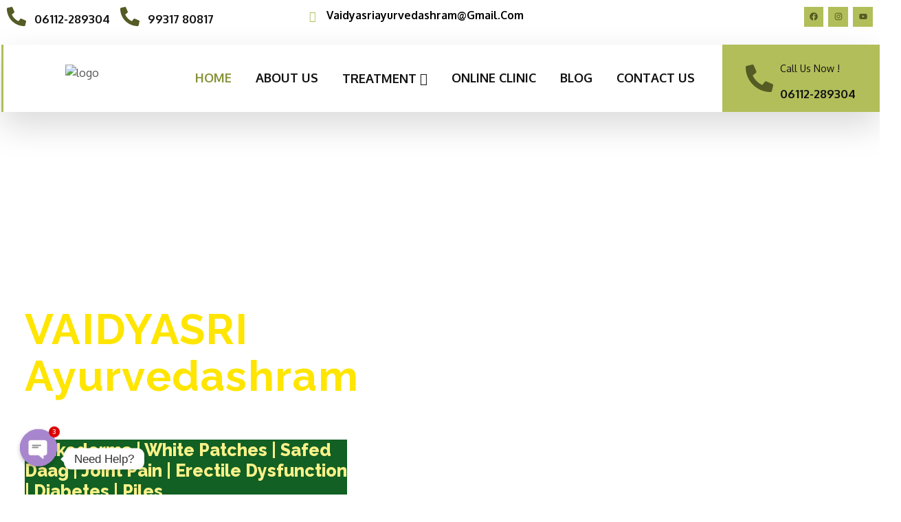

--- FILE ---
content_type: text/html; charset=UTF-8
request_url: https://vaidyasriayurvedashram.com/
body_size: 40019
content:
<!DOCTYPE html>
<html lang="en-US">
<head>
	<meta charset="UTF-8" />
	<meta name="viewport" content="width=device-width, initial-scale=1" />
	<link rel="profile" href="http://gmpg.org/xfn/11" />
	<link rel="pingback" href="https://vaidyasriayurvedashram.com/xmlrpc.php" />
	<meta name='robots' content='index, follow, max-image-preview:large, max-snippet:-1, max-video-preview:-1' />

	<!-- This site is optimized with the Yoast SEO plugin v21.9.1 - https://yoast.com/wordpress/plugins/seo/ -->
	<title>Ayurvedic Treatment for Leukoderma, White Patches &amp; Safed Daag</title>
	<meta name="description" content="&quot;Ayurvedic cure for Leukoderma, White Patches &amp; Safed Daag. Reclaim skin health naturally. Consult today!&quot;" />
	<link rel="canonical" href="https://vaidyasriayurvedashram.com/" />
	<meta property="og:locale" content="en_US" />
	<meta property="og:type" content="website" />
	<meta property="og:title" content="Ayurvedic Treatment for Leukoderma, White Patches &amp; Safed Daag" />
	<meta property="og:description" content="&quot;Ayurvedic cure for Leukoderma, White Patches &amp; Safed Daag. Reclaim skin health naturally. Consult today!&quot;" />
	<meta property="og:url" content="https://vaidyasriayurvedashram.com/" />
	<meta property="og:site_name" content="Website" />
	<meta property="article:modified_time" content="2024-05-03T18:41:46+00:00" />
	<meta property="og:image" content="https://vaidyasriayurvedashram.com/wp-content/uploads/2023/11/concept-of-natural-essential-organic-oils-bali-spa-beauty-treatment-relax-time-atmosphere-of-1.jpg" />
	<meta name="twitter:card" content="summary_large_image" />
	<script type="application/ld+json" class="yoast-schema-graph">{"@context":"https://schema.org","@graph":[{"@type":"WebPage","@id":"https://vaidyasriayurvedashram.com/","url":"https://vaidyasriayurvedashram.com/","name":"Ayurvedic Treatment for Leukoderma, White Patches & Safed Daag","isPartOf":{"@id":"https://vaidyasriayurvedashram.com/#website"},"primaryImageOfPage":{"@id":"https://vaidyasriayurvedashram.com/#primaryimage"},"image":{"@id":"https://vaidyasriayurvedashram.com/#primaryimage"},"thumbnailUrl":"https://vaidyasriayurvedashram.com/wp-content/uploads/2023/11/concept-of-natural-essential-organic-oils-bali-spa-beauty-treatment-relax-time-atmosphere-of-1.jpg","datePublished":"2023-11-29T11:02:37+00:00","dateModified":"2024-05-03T18:41:46+00:00","description":"\"Ayurvedic cure for Leukoderma, White Patches & Safed Daag. Reclaim skin health naturally. Consult today!\"","breadcrumb":{"@id":"https://vaidyasriayurvedashram.com/#breadcrumb"},"inLanguage":"en-US","potentialAction":[{"@type":"ReadAction","target":["https://vaidyasriayurvedashram.com/"]}]},{"@type":"ImageObject","inLanguage":"en-US","@id":"https://vaidyasriayurvedashram.com/#primaryimage","url":"https://vaidyasriayurvedashram.com/wp-content/uploads/2023/11/concept-of-natural-essential-organic-oils-bali-spa-beauty-treatment-relax-time-atmosphere-of-1.jpg","contentUrl":"https://vaidyasriayurvedashram.com/wp-content/uploads/2023/11/concept-of-natural-essential-organic-oils-bali-spa-beauty-treatment-relax-time-atmosphere-of-1.jpg","width":1280,"height":853},{"@type":"BreadcrumbList","@id":"https://vaidyasriayurvedashram.com/#breadcrumb","itemListElement":[{"@type":"ListItem","position":1,"name":"Home"}]},{"@type":"WebSite","@id":"https://vaidyasriayurvedashram.com/#website","url":"https://vaidyasriayurvedashram.com/","name":"Website","description":"","potentialAction":[{"@type":"SearchAction","target":{"@type":"EntryPoint","urlTemplate":"https://vaidyasriayurvedashram.com/?s={search_term_string}"},"query-input":"required name=search_term_string"}],"inLanguage":"en-US"}]}</script>
	<!-- / Yoast SEO plugin. -->


<link rel="alternate" type="application/rss+xml" title="Website &raquo; Feed" href="https://vaidyasriayurvedashram.com/index.php/feed/" />
<link rel="alternate" type="application/rss+xml" title="Website &raquo; Comments Feed" href="https://vaidyasriayurvedashram.com/index.php/comments/feed/" />
<script>
window._wpemojiSettings = {"baseUrl":"https:\/\/s.w.org\/images\/core\/emoji\/14.0.0\/72x72\/","ext":".png","svgUrl":"https:\/\/s.w.org\/images\/core\/emoji\/14.0.0\/svg\/","svgExt":".svg","source":{"concatemoji":"https:\/\/vaidyasriayurvedashram.com\/wp-includes\/js\/wp-emoji-release.min.js?ver=6.4.7"}};
/*! This file is auto-generated */
!function(i,n){var o,s,e;function c(e){try{var t={supportTests:e,timestamp:(new Date).valueOf()};sessionStorage.setItem(o,JSON.stringify(t))}catch(e){}}function p(e,t,n){e.clearRect(0,0,e.canvas.width,e.canvas.height),e.fillText(t,0,0);var t=new Uint32Array(e.getImageData(0,0,e.canvas.width,e.canvas.height).data),r=(e.clearRect(0,0,e.canvas.width,e.canvas.height),e.fillText(n,0,0),new Uint32Array(e.getImageData(0,0,e.canvas.width,e.canvas.height).data));return t.every(function(e,t){return e===r[t]})}function u(e,t,n){switch(t){case"flag":return n(e,"\ud83c\udff3\ufe0f\u200d\u26a7\ufe0f","\ud83c\udff3\ufe0f\u200b\u26a7\ufe0f")?!1:!n(e,"\ud83c\uddfa\ud83c\uddf3","\ud83c\uddfa\u200b\ud83c\uddf3")&&!n(e,"\ud83c\udff4\udb40\udc67\udb40\udc62\udb40\udc65\udb40\udc6e\udb40\udc67\udb40\udc7f","\ud83c\udff4\u200b\udb40\udc67\u200b\udb40\udc62\u200b\udb40\udc65\u200b\udb40\udc6e\u200b\udb40\udc67\u200b\udb40\udc7f");case"emoji":return!n(e,"\ud83e\udef1\ud83c\udffb\u200d\ud83e\udef2\ud83c\udfff","\ud83e\udef1\ud83c\udffb\u200b\ud83e\udef2\ud83c\udfff")}return!1}function f(e,t,n){var r="undefined"!=typeof WorkerGlobalScope&&self instanceof WorkerGlobalScope?new OffscreenCanvas(300,150):i.createElement("canvas"),a=r.getContext("2d",{willReadFrequently:!0}),o=(a.textBaseline="top",a.font="600 32px Arial",{});return e.forEach(function(e){o[e]=t(a,e,n)}),o}function t(e){var t=i.createElement("script");t.src=e,t.defer=!0,i.head.appendChild(t)}"undefined"!=typeof Promise&&(o="wpEmojiSettingsSupports",s=["flag","emoji"],n.supports={everything:!0,everythingExceptFlag:!0},e=new Promise(function(e){i.addEventListener("DOMContentLoaded",e,{once:!0})}),new Promise(function(t){var n=function(){try{var e=JSON.parse(sessionStorage.getItem(o));if("object"==typeof e&&"number"==typeof e.timestamp&&(new Date).valueOf()<e.timestamp+604800&&"object"==typeof e.supportTests)return e.supportTests}catch(e){}return null}();if(!n){if("undefined"!=typeof Worker&&"undefined"!=typeof OffscreenCanvas&&"undefined"!=typeof URL&&URL.createObjectURL&&"undefined"!=typeof Blob)try{var e="postMessage("+f.toString()+"("+[JSON.stringify(s),u.toString(),p.toString()].join(",")+"));",r=new Blob([e],{type:"text/javascript"}),a=new Worker(URL.createObjectURL(r),{name:"wpTestEmojiSupports"});return void(a.onmessage=function(e){c(n=e.data),a.terminate(),t(n)})}catch(e){}c(n=f(s,u,p))}t(n)}).then(function(e){for(var t in e)n.supports[t]=e[t],n.supports.everything=n.supports.everything&&n.supports[t],"flag"!==t&&(n.supports.everythingExceptFlag=n.supports.everythingExceptFlag&&n.supports[t]);n.supports.everythingExceptFlag=n.supports.everythingExceptFlag&&!n.supports.flag,n.DOMReady=!1,n.readyCallback=function(){n.DOMReady=!0}}).then(function(){return e}).then(function(){var e;n.supports.everything||(n.readyCallback(),(e=n.source||{}).concatemoji?t(e.concatemoji):e.wpemoji&&e.twemoji&&(t(e.twemoji),t(e.wpemoji)))}))}((window,document),window._wpemojiSettings);
</script>
<link rel='stylesheet' id='sina-morphing-anim-css' href='https://vaidyasriayurvedashram.com/wp-content/plugins/dethemekit-for-elementor/includes/ext/sina/assets/css/sina-morphing.min.css?ver=2.0.2' media='all' />
<link rel='stylesheet' id='de-scroll-animation-css-css' href='https://vaidyasriayurvedashram.com/wp-content/plugins/dethemekit-for-elementor/includes/ext/sina/assets/css/de-scroll-animation.css?ver=2.0.2' media='all' />
<link rel='stylesheet' id='de-reveal-animation-css-css' href='https://vaidyasriayurvedashram.com/wp-content/plugins/dethemekit-for-elementor/includes/ext/sina/assets/css/de-reveal-animation.css?ver=2.0.2' media='all' />
<link rel='stylesheet' id='de-curtain-animation-revealer-css' href='https://vaidyasriayurvedashram.com/wp-content/plugins/dethemekit-for-elementor/includes/ext/sina/assets/css/revealer.css?ver=2.0.2' media='all' />
<link rel='stylesheet' id='de-reveal-curtain-animation-css-css' href='https://vaidyasriayurvedashram.com/wp-content/plugins/dethemekit-for-elementor/includes/ext/sina/assets/css/de-reveal-curtain-animation.css?ver=2.0.2' media='all' />
<link rel='stylesheet' id='de-reveal-letter-decolines-css-css' href='https://vaidyasriayurvedashram.com/wp-content/plugins/dethemekit-for-elementor/includes/ext/sina/assets/css/letter/decolines.css?ver=2.0.2' media='all' />
<link rel='stylesheet' id='de-reveal-letter-normalize-css-css' href='https://vaidyasriayurvedashram.com/wp-content/plugins/dethemekit-for-elementor/includes/ext/sina/assets/css/letter/normalize.css?ver=2.0.2' media='all' />
<link rel='stylesheet' id='de-reveal-letter-lettereffect-css-css' href='https://vaidyasriayurvedashram.com/wp-content/plugins/dethemekit-for-elementor/includes/ext/sina/assets/css/letter/lettereffect.css?ver=2.0.2' media='all' />
<link rel='stylesheet' id='de-reveal-letter-pater-css-css' href='https://vaidyasriayurvedashram.com/wp-content/plugins/dethemekit-for-elementor/includes/ext/sina/assets/css/letter/pater.css?ver=2.0.2' media='all' />
<link rel='stylesheet' id='de-staggering-animate-css' href='https://vaidyasriayurvedashram.com/wp-content/plugins/dethemekit-for-elementor/includes/ext/sina/assets/css/de_staggering/animate.css?ver=2.0.2' media='all' />
<link rel='stylesheet' id='de-staggering-css-css' href='https://vaidyasriayurvedashram.com/wp-content/plugins/dethemekit-for-elementor/includes/ext/sina/assets/css/de_staggering/de-staggering.css?ver=2.0.2' media='all' />
<style id='wp-emoji-styles-inline-css'>

	img.wp-smiley, img.emoji {
		display: inline !important;
		border: none !important;
		box-shadow: none !important;
		height: 1em !important;
		width: 1em !important;
		margin: 0 0.07em !important;
		vertical-align: -0.1em !important;
		background: none !important;
		padding: 0 !important;
	}
</style>
<style id='classic-theme-styles-inline-css'>
/*! This file is auto-generated */
.wp-block-button__link{color:#fff;background-color:#32373c;border-radius:9999px;box-shadow:none;text-decoration:none;padding:calc(.667em + 2px) calc(1.333em + 2px);font-size:1.125em}.wp-block-file__button{background:#32373c;color:#fff;text-decoration:none}
</style>
<style id='global-styles-inline-css'>
body{--wp--preset--color--black: #000000;--wp--preset--color--cyan-bluish-gray: #abb8c3;--wp--preset--color--white: #ffffff;--wp--preset--color--pale-pink: #f78da7;--wp--preset--color--vivid-red: #cf2e2e;--wp--preset--color--luminous-vivid-orange: #ff6900;--wp--preset--color--luminous-vivid-amber: #fcb900;--wp--preset--color--light-green-cyan: #7bdcb5;--wp--preset--color--vivid-green-cyan: #00d084;--wp--preset--color--pale-cyan-blue: #8ed1fc;--wp--preset--color--vivid-cyan-blue: #0693e3;--wp--preset--color--vivid-purple: #9b51e0;--wp--preset--gradient--vivid-cyan-blue-to-vivid-purple: linear-gradient(135deg,rgba(6,147,227,1) 0%,rgb(155,81,224) 100%);--wp--preset--gradient--light-green-cyan-to-vivid-green-cyan: linear-gradient(135deg,rgb(122,220,180) 0%,rgb(0,208,130) 100%);--wp--preset--gradient--luminous-vivid-amber-to-luminous-vivid-orange: linear-gradient(135deg,rgba(252,185,0,1) 0%,rgba(255,105,0,1) 100%);--wp--preset--gradient--luminous-vivid-orange-to-vivid-red: linear-gradient(135deg,rgba(255,105,0,1) 0%,rgb(207,46,46) 100%);--wp--preset--gradient--very-light-gray-to-cyan-bluish-gray: linear-gradient(135deg,rgb(238,238,238) 0%,rgb(169,184,195) 100%);--wp--preset--gradient--cool-to-warm-spectrum: linear-gradient(135deg,rgb(74,234,220) 0%,rgb(151,120,209) 20%,rgb(207,42,186) 40%,rgb(238,44,130) 60%,rgb(251,105,98) 80%,rgb(254,248,76) 100%);--wp--preset--gradient--blush-light-purple: linear-gradient(135deg,rgb(255,206,236) 0%,rgb(152,150,240) 100%);--wp--preset--gradient--blush-bordeaux: linear-gradient(135deg,rgb(254,205,165) 0%,rgb(254,45,45) 50%,rgb(107,0,62) 100%);--wp--preset--gradient--luminous-dusk: linear-gradient(135deg,rgb(255,203,112) 0%,rgb(199,81,192) 50%,rgb(65,88,208) 100%);--wp--preset--gradient--pale-ocean: linear-gradient(135deg,rgb(255,245,203) 0%,rgb(182,227,212) 50%,rgb(51,167,181) 100%);--wp--preset--gradient--electric-grass: linear-gradient(135deg,rgb(202,248,128) 0%,rgb(113,206,126) 100%);--wp--preset--gradient--midnight: linear-gradient(135deg,rgb(2,3,129) 0%,rgb(40,116,252) 100%);--wp--preset--font-size--small: 13px;--wp--preset--font-size--medium: 20px;--wp--preset--font-size--large: 36px;--wp--preset--font-size--x-large: 42px;--wp--preset--spacing--20: 0.44rem;--wp--preset--spacing--30: 0.67rem;--wp--preset--spacing--40: 1rem;--wp--preset--spacing--50: 1.5rem;--wp--preset--spacing--60: 2.25rem;--wp--preset--spacing--70: 3.38rem;--wp--preset--spacing--80: 5.06rem;--wp--preset--shadow--natural: 6px 6px 9px rgba(0, 0, 0, 0.2);--wp--preset--shadow--deep: 12px 12px 50px rgba(0, 0, 0, 0.4);--wp--preset--shadow--sharp: 6px 6px 0px rgba(0, 0, 0, 0.2);--wp--preset--shadow--outlined: 6px 6px 0px -3px rgba(255, 255, 255, 1), 6px 6px rgba(0, 0, 0, 1);--wp--preset--shadow--crisp: 6px 6px 0px rgba(0, 0, 0, 1);}:where(.is-layout-flex){gap: 0.5em;}:where(.is-layout-grid){gap: 0.5em;}body .is-layout-flow > .alignleft{float: left;margin-inline-start: 0;margin-inline-end: 2em;}body .is-layout-flow > .alignright{float: right;margin-inline-start: 2em;margin-inline-end: 0;}body .is-layout-flow > .aligncenter{margin-left: auto !important;margin-right: auto !important;}body .is-layout-constrained > .alignleft{float: left;margin-inline-start: 0;margin-inline-end: 2em;}body .is-layout-constrained > .alignright{float: right;margin-inline-start: 2em;margin-inline-end: 0;}body .is-layout-constrained > .aligncenter{margin-left: auto !important;margin-right: auto !important;}body .is-layout-constrained > :where(:not(.alignleft):not(.alignright):not(.alignfull)){max-width: var(--wp--style--global--content-size);margin-left: auto !important;margin-right: auto !important;}body .is-layout-constrained > .alignwide{max-width: var(--wp--style--global--wide-size);}body .is-layout-flex{display: flex;}body .is-layout-flex{flex-wrap: wrap;align-items: center;}body .is-layout-flex > *{margin: 0;}body .is-layout-grid{display: grid;}body .is-layout-grid > *{margin: 0;}:where(.wp-block-columns.is-layout-flex){gap: 2em;}:where(.wp-block-columns.is-layout-grid){gap: 2em;}:where(.wp-block-post-template.is-layout-flex){gap: 1.25em;}:where(.wp-block-post-template.is-layout-grid){gap: 1.25em;}.has-black-color{color: var(--wp--preset--color--black) !important;}.has-cyan-bluish-gray-color{color: var(--wp--preset--color--cyan-bluish-gray) !important;}.has-white-color{color: var(--wp--preset--color--white) !important;}.has-pale-pink-color{color: var(--wp--preset--color--pale-pink) !important;}.has-vivid-red-color{color: var(--wp--preset--color--vivid-red) !important;}.has-luminous-vivid-orange-color{color: var(--wp--preset--color--luminous-vivid-orange) !important;}.has-luminous-vivid-amber-color{color: var(--wp--preset--color--luminous-vivid-amber) !important;}.has-light-green-cyan-color{color: var(--wp--preset--color--light-green-cyan) !important;}.has-vivid-green-cyan-color{color: var(--wp--preset--color--vivid-green-cyan) !important;}.has-pale-cyan-blue-color{color: var(--wp--preset--color--pale-cyan-blue) !important;}.has-vivid-cyan-blue-color{color: var(--wp--preset--color--vivid-cyan-blue) !important;}.has-vivid-purple-color{color: var(--wp--preset--color--vivid-purple) !important;}.has-black-background-color{background-color: var(--wp--preset--color--black) !important;}.has-cyan-bluish-gray-background-color{background-color: var(--wp--preset--color--cyan-bluish-gray) !important;}.has-white-background-color{background-color: var(--wp--preset--color--white) !important;}.has-pale-pink-background-color{background-color: var(--wp--preset--color--pale-pink) !important;}.has-vivid-red-background-color{background-color: var(--wp--preset--color--vivid-red) !important;}.has-luminous-vivid-orange-background-color{background-color: var(--wp--preset--color--luminous-vivid-orange) !important;}.has-luminous-vivid-amber-background-color{background-color: var(--wp--preset--color--luminous-vivid-amber) !important;}.has-light-green-cyan-background-color{background-color: var(--wp--preset--color--light-green-cyan) !important;}.has-vivid-green-cyan-background-color{background-color: var(--wp--preset--color--vivid-green-cyan) !important;}.has-pale-cyan-blue-background-color{background-color: var(--wp--preset--color--pale-cyan-blue) !important;}.has-vivid-cyan-blue-background-color{background-color: var(--wp--preset--color--vivid-cyan-blue) !important;}.has-vivid-purple-background-color{background-color: var(--wp--preset--color--vivid-purple) !important;}.has-black-border-color{border-color: var(--wp--preset--color--black) !important;}.has-cyan-bluish-gray-border-color{border-color: var(--wp--preset--color--cyan-bluish-gray) !important;}.has-white-border-color{border-color: var(--wp--preset--color--white) !important;}.has-pale-pink-border-color{border-color: var(--wp--preset--color--pale-pink) !important;}.has-vivid-red-border-color{border-color: var(--wp--preset--color--vivid-red) !important;}.has-luminous-vivid-orange-border-color{border-color: var(--wp--preset--color--luminous-vivid-orange) !important;}.has-luminous-vivid-amber-border-color{border-color: var(--wp--preset--color--luminous-vivid-amber) !important;}.has-light-green-cyan-border-color{border-color: var(--wp--preset--color--light-green-cyan) !important;}.has-vivid-green-cyan-border-color{border-color: var(--wp--preset--color--vivid-green-cyan) !important;}.has-pale-cyan-blue-border-color{border-color: var(--wp--preset--color--pale-cyan-blue) !important;}.has-vivid-cyan-blue-border-color{border-color: var(--wp--preset--color--vivid-cyan-blue) !important;}.has-vivid-purple-border-color{border-color: var(--wp--preset--color--vivid-purple) !important;}.has-vivid-cyan-blue-to-vivid-purple-gradient-background{background: var(--wp--preset--gradient--vivid-cyan-blue-to-vivid-purple) !important;}.has-light-green-cyan-to-vivid-green-cyan-gradient-background{background: var(--wp--preset--gradient--light-green-cyan-to-vivid-green-cyan) !important;}.has-luminous-vivid-amber-to-luminous-vivid-orange-gradient-background{background: var(--wp--preset--gradient--luminous-vivid-amber-to-luminous-vivid-orange) !important;}.has-luminous-vivid-orange-to-vivid-red-gradient-background{background: var(--wp--preset--gradient--luminous-vivid-orange-to-vivid-red) !important;}.has-very-light-gray-to-cyan-bluish-gray-gradient-background{background: var(--wp--preset--gradient--very-light-gray-to-cyan-bluish-gray) !important;}.has-cool-to-warm-spectrum-gradient-background{background: var(--wp--preset--gradient--cool-to-warm-spectrum) !important;}.has-blush-light-purple-gradient-background{background: var(--wp--preset--gradient--blush-light-purple) !important;}.has-blush-bordeaux-gradient-background{background: var(--wp--preset--gradient--blush-bordeaux) !important;}.has-luminous-dusk-gradient-background{background: var(--wp--preset--gradient--luminous-dusk) !important;}.has-pale-ocean-gradient-background{background: var(--wp--preset--gradient--pale-ocean) !important;}.has-electric-grass-gradient-background{background: var(--wp--preset--gradient--electric-grass) !important;}.has-midnight-gradient-background{background: var(--wp--preset--gradient--midnight) !important;}.has-small-font-size{font-size: var(--wp--preset--font-size--small) !important;}.has-medium-font-size{font-size: var(--wp--preset--font-size--medium) !important;}.has-large-font-size{font-size: var(--wp--preset--font-size--large) !important;}.has-x-large-font-size{font-size: var(--wp--preset--font-size--x-large) !important;}
.wp-block-navigation a:where(:not(.wp-element-button)){color: inherit;}
:where(.wp-block-post-template.is-layout-flex){gap: 1.25em;}:where(.wp-block-post-template.is-layout-grid){gap: 1.25em;}
:where(.wp-block-columns.is-layout-flex){gap: 2em;}:where(.wp-block-columns.is-layout-grid){gap: 2em;}
.wp-block-pullquote{font-size: 1.5em;line-height: 1.6;}
</style>
<link rel='stylesheet' id='chaty-front-css-css' href='https://vaidyasriayurvedashram.com/wp-content/plugins/chaty/css/chaty-front.min.css?ver=3.1.81711202175' media='all' />
<link rel='stylesheet' id='hfe-style-css' href='https://vaidyasriayurvedashram.com/wp-content/plugins/header-footer-elementor/assets/css/header-footer-elementor.css?ver=1.6.22' media='all' />
<link rel='stylesheet' id='elementor-frontend-css' href='https://vaidyasriayurvedashram.com/wp-content/plugins/elementor/assets/css/frontend-lite.min.css?ver=3.18.3' media='all' />
<link rel='stylesheet' id='swiper-css' href='https://vaidyasriayurvedashram.com/wp-content/plugins/elementor/assets/lib/swiper/v8/css/swiper.min.css?ver=8.4.5' media='all' />
<link rel='stylesheet' id='elementor-post-1017-css' href='https://vaidyasriayurvedashram.com/wp-content/uploads/elementor/css/post-1017.css?ver=1704299125' media='all' />
<link rel='stylesheet' id='de-sticky-frontend-css' href='https://vaidyasriayurvedashram.com/wp-content/plugins/dethemekit-for-elementor/assets/css/de-sticky-frontend.css?ver=2.0.2' media='all' />
<link rel='stylesheet' id='de-product-display-css' href='https://vaidyasriayurvedashram.com/wp-content/plugins/dethemekit-for-elementor/assets/css/de-product-display.css?ver=2.0.2' media='all' />
<link rel='stylesheet' id='elementor-global-css' href='https://vaidyasriayurvedashram.com/wp-content/uploads/elementor/css/global.css?ver=1704299127' media='all' />
<link rel='stylesheet' id='elementor-post-247-css' href='https://vaidyasriayurvedashram.com/wp-content/uploads/elementor/css/post-247.css?ver=1714761709' media='all' />
<link rel='stylesheet' id='hfe-widgets-style-css' href='https://vaidyasriayurvedashram.com/wp-content/plugins/header-footer-elementor/inc/widgets-css/frontend.css?ver=1.6.22' media='all' />
<link rel='stylesheet' id='font-awesome-5-all-css' href='https://vaidyasriayurvedashram.com/wp-content/plugins/elementor/assets/lib/font-awesome/css/all.min.css?ver=2.0.2' media='all' />
<link rel='stylesheet' id='font-awesome-4-shim-css' href='https://vaidyasriayurvedashram.com/wp-content/plugins/elementor/assets/lib/font-awesome/css/v4-shims.min.css?ver=3.18.3' media='all' />
<link rel='stylesheet' id='elementor-post-296-css' href='https://vaidyasriayurvedashram.com/wp-content/uploads/elementor/css/post-296.css?ver=1706449130' media='all' />
<link rel='stylesheet' id='elementor-post-311-css' href='https://vaidyasriayurvedashram.com/wp-content/uploads/elementor/css/post-311.css?ver=1706340927' media='all' />
<link rel='stylesheet' id='htmega-menu-css' href='https://vaidyasriayurvedashram.com/wp-content/plugins/ht-menu-lite/assets/css/mega-menu-style.css?ver=1.2.2' media='all' />
<style id='htmega-menu-inline-css'>

            
            
            
            
            
            
            
            
            
</style>
<link rel='stylesheet' id='text-editor-style-css' href='https://vaidyasriayurvedashram.com/wp-content/plugins/metform/public/assets/css/text-editor.css?ver=3.8.2' media='all' />
<link rel='stylesheet' id='hello-elementor-css' href='https://vaidyasriayurvedashram.com/wp-content/themes/hello-elementor/style.min.css?ver=3.0.0' media='all' />
<link rel='stylesheet' id='hello-elementor-theme-style-css' href='https://vaidyasriayurvedashram.com/wp-content/themes/hello-elementor/theme.min.css?ver=3.0.0' media='all' />
<link rel='stylesheet' id='hello-elementor-header-footer-css' href='https://vaidyasriayurvedashram.com/wp-content/themes/hello-elementor/header-footer.min.css?ver=3.0.0' media='all' />
<link rel='stylesheet' id='font-awesome-css' href='https://vaidyasriayurvedashram.com/wp-content/plugins/elementor/assets/lib/font-awesome/css/font-awesome.min.css?ver=4.7.0' media='all' />
<link rel='stylesheet' id='simple-line-icons-wl-css' href='https://vaidyasriayurvedashram.com/wp-content/plugins/dethemekit-for-elementor/assets/css/simple-line-icons.css?ver=2.0.2' media='all' />
<link rel='stylesheet' id='htflexboxgrid-css' href='https://vaidyasriayurvedashram.com/wp-content/plugins/dethemekit-for-elementor/assets/css/htflexboxgrid.css?ver=2.0.2' media='all' />
<link rel='stylesheet' id='slick-css' href='https://vaidyasriayurvedashram.com/wp-content/plugins/dethemekit-for-elementor/assets/css/slick.css?ver=2.0.2' media='all' />
<link rel='stylesheet' id='dethemekit-widgets-css' href='https://vaidyasriayurvedashram.com/wp-content/plugins/dethemekit-for-elementor/assets/css/dethemekit-widgets.css?ver=2.0.2' media='all' />
<style id='dethemekit-widgets-inline-css'>
.woocommerce #respond input#submit.alt, .woocommerce a.button.alt, .woocommerce button.button.alt, .woocommerce input.button.alt,.woocommerce #respond input#submit.alt:hover, .woocommerce a.button.alt:hover, .woocommerce button.button.alt:hover, .woocommerce input.button.alt:hover,.woocommerce a.button,.woocommerce a.button:hover,.woocommerce button.button,.woocommerce button.button:hover,.woocommerce a.remove:hover,.woocommerce a.button.wc-backward,.woocommerce a.button.wc-backward:hover{background-color:}.woocommerce #respond input#submit.alt, .woocommerce a.button.alt, .woocommerce button.button.alt, .woocommerce input.button.alt,.woocommerce #respond input#submit.alt:hover, .woocommerce a.button.alt:hover, .woocommerce button.button.alt:hover, .woocommerce input.button.alt:hover,.woocommerce a.button,.woocommerce a.button:hover,.woocommerce button.button,.woocommerce button.button:hover, .woocommerce a.button.wc-backward,.woocommerce button.button:disabled, .woocommerce button.button:disabled[disabled],.woocommerce .cart-collaterals .cart_totals .wc-proceed-to-checkout a.wc-forward{color:}.woocommerce a.remove{color: !important}.woocommerce .woocommerce-cart-form a.button, .woocommerce .woocommerce-cart-form button.button[type="submit"], .woocommerce .cart-collaterals a.checkout-button, .woocommerce .return-to-shop a.button.wc-backward{border:1px  }.woocommerce-info,.woocommerce-message,.woocommerce-error{border-top-color:}.woocommerce-info::before,.woocommerce-message::before,.woocommerce-error::before{color: !important}{color:#F9F7F5 !important}{color:#F9F7F5 !important}{color:#F9F7F5 !important}{color:#F9F7F5 !important}h1, h2, h3, h4, h5, h6{color:}body, a{color:}
</style>
<link rel='stylesheet' id='dethemekit-de-carousel-css' href='https://vaidyasriayurvedashram.com/wp-content/plugins/dethemekit-for-elementor/assets/css/dethemekit-de-carousel.css?ver=2.0.2' media='all' />
<link rel='stylesheet' id='ecs-styles-css' href='https://vaidyasriayurvedashram.com/wp-content/plugins/dethemekit-for-elementor/assets/css/de_loop/ecs-style.css?ver=2.0.2' media='all' />
<link rel='stylesheet' id='google-fonts-1-css' href='https://fonts.googleapis.com/css?family=Merriweather%3A100%2C100italic%2C200%2C200italic%2C300%2C300italic%2C400%2C400italic%2C500%2C500italic%2C600%2C600italic%2C700%2C700italic%2C800%2C800italic%2C900%2C900italic%7COxygen%3A100%2C100italic%2C200%2C200italic%2C300%2C300italic%2C400%2C400italic%2C500%2C500italic%2C600%2C600italic%2C700%2C700italic%2C800%2C800italic%2C900%2C900italic%7CRaleway%3A100%2C100italic%2C200%2C200italic%2C300%2C300italic%2C400%2C400italic%2C500%2C500italic%2C600%2C600italic%2C700%2C700italic%2C800%2C800italic%2C900%2C900italic&#038;display=swap&#038;ver=6.4.7' media='all' />
<link rel='stylesheet' id='elementor-icons-dticon-css' href='https://vaidyasriayurvedashram.com/wp-content/plugins/dethemekit-for-elementor/modules/controls/assets/css/dticon.css?ver=5.9.0' media='all' />
<link rel="preconnect" href="https://fonts.gstatic.com/" crossorigin><script src="https://vaidyasriayurvedashram.com/wp-content/plugins/dethemekit-for-elementor/assets/js/jquery-1.12.4-wp.js?ver=6.4.7" id="jquery-js"></script>
<script src="https://vaidyasriayurvedashram.com/wp-content/plugins/dethemekit-for-elementor/assets/js/jquery-migrate-1.4.1-wp.js?ver=6.4.7" id="jquery-migrate-js"></script>
<script src="https://vaidyasriayurvedashram.com/wp-content/plugins/elementor/assets/lib/font-awesome/js/v4-shims.min.js?ver=3.18.3" id="font-awesome-4-shim-js"></script>
<script src="https://vaidyasriayurvedashram.com/wp-content/plugins/ht-menu-lite/assets/js/htmegamenu-main.js?ver=6.4.7" id="htmegamenu-main-js"></script>
<script id="dtk_ajax_load-js-extra">
var ecs_ajax_params = {"ajaxurl":"https:\/\/vaidyasriayurvedashram.com\/wp-admin\/admin-ajax.php","posts":"{\"error\":\"\",\"m\":\"\",\"p\":\"247\",\"post_parent\":\"\",\"subpost\":\"\",\"subpost_id\":\"\",\"attachment\":\"\",\"attachment_id\":0,\"name\":\"\",\"pagename\":\"\",\"page_id\":\"247\",\"second\":\"\",\"minute\":\"\",\"hour\":\"\",\"day\":0,\"monthnum\":0,\"year\":0,\"w\":0,\"category_name\":\"\",\"tag\":\"\",\"cat\":\"\",\"tag_id\":\"\",\"author\":\"\",\"author_name\":\"\",\"feed\":\"\",\"tb\":\"\",\"paged\":0,\"meta_key\":\"\",\"meta_value\":\"\",\"preview\":\"\",\"s\":\"\",\"sentence\":\"\",\"title\":\"\",\"fields\":\"\",\"menu_order\":\"\",\"embed\":\"\",\"category__in\":[],\"category__not_in\":[],\"category__and\":[],\"post__in\":[],\"post__not_in\":[],\"post_name__in\":[],\"tag__in\":[],\"tag__not_in\":[],\"tag__and\":[],\"tag_slug__in\":[],\"tag_slug__and\":[],\"post_parent__in\":[],\"post_parent__not_in\":[],\"author__in\":[],\"author__not_in\":[],\"search_columns\":[],\"ignore_sticky_posts\":false,\"suppress_filters\":false,\"cache_results\":true,\"update_post_term_cache\":true,\"update_menu_item_cache\":false,\"lazy_load_term_meta\":true,\"update_post_meta_cache\":true,\"post_type\":\"\",\"posts_per_page\":10,\"nopaging\":false,\"comments_per_page\":\"50\",\"no_found_rows\":false,\"order\":\"DESC\"}"};
</script>
<script src="https://vaidyasriayurvedashram.com/wp-content/plugins/dethemekit-for-elementor/assets/js/de_loop/ecs_ajax_pagination.js?ver=2.0.2" id="dtk_ajax_load-js"></script>
<script src="https://vaidyasriayurvedashram.com/wp-content/plugins/dethemekit-for-elementor/assets/js/de_loop/ecs.js?ver=2.0.2" id="ecs-script-js"></script>
<link rel="https://api.w.org/" href="https://vaidyasriayurvedashram.com/index.php/wp-json/" /><link rel="alternate" type="application/json" href="https://vaidyasriayurvedashram.com/index.php/wp-json/wp/v2/pages/247" /><link rel="EditURI" type="application/rsd+xml" title="RSD" href="https://vaidyasriayurvedashram.com/xmlrpc.php?rsd" />
<meta name="generator" content="WordPress 6.4.7" />
<link rel='shortlink' href='https://vaidyasriayurvedashram.com/' />
<link rel="alternate" type="application/json+oembed" href="https://vaidyasriayurvedashram.com/index.php/wp-json/oembed/1.0/embed?url=https%3A%2F%2Fvaidyasriayurvedashram.com%2F" />
<link rel="alternate" type="text/xml+oembed" href="https://vaidyasriayurvedashram.com/index.php/wp-json/oembed/1.0/embed?url=https%3A%2F%2Fvaidyasriayurvedashram.com%2F&#038;format=xml" />
<meta name="generator" content="Elementor 3.18.3; features: e_dom_optimization, e_optimized_assets_loading, e_optimized_css_loading, e_font_icon_svg, additional_custom_breakpoints, block_editor_assets_optimize, e_image_loading_optimization; settings: css_print_method-external, google_font-enabled, font_display-swap">
		<style id="wp-custom-css">
			html,body
{
	width: 100%;
	height: 100%;
	margin: 0px;
	padding: 0px;
	overflow-x: hidden;
}		</style>
		</head>

<body class="home page-template page-template-elementor_header_footer page page-id-247 htmega-menu-active ehf-header ehf-footer ehf-template-hello-elementor ehf-stylesheet-hello-elementor elementor-default elementor-template-full-width elementor-kit-1017 elementor-page elementor-page-247">
<div id="page" class="hfeed site">

		<header id="masthead" itemscope="itemscope" itemtype="https://schema.org/WPHeader">
			<p class="main-title bhf-hidden" itemprop="headline"><a href="https://vaidyasriayurvedashram.com" title="Website" rel="home">Website</a></p>
					<div data-elementor-type="wp-post" data-elementor-id="296" class="elementor elementor-296">
							<div class="elementor-element elementor-element-4e64a31 e-flex e-con-boxed e-con e-parent" data-id="4e64a31" data-element_type="container" data-settings="{&quot;content_width&quot;:&quot;boxed&quot;}" data-core-v316-plus="true">
					<div class="e-con-inner">
		<div class="elementor-element elementor-element-73f2442 e-con-full elementor-hidden-mobile e-flex e-con e-child" data-id="73f2442" data-element_type="container" data-settings="{&quot;content_width&quot;:&quot;full&quot;}">
				<div class="elementor-element elementor-element-4420c8a elementor-position-left elementor-vertical-align-middle elementor-widget__width-initial elementor-widget-mobile__width-initial elementor-view-default elementor-mobile-position-top de_scroll_animation_no elementor-widget elementor-widget-icon-box" data-id="4420c8a" data-element_type="widget" data-widget_type="icon-box.default">
				<div class="elementor-widget-container">
			<link rel="stylesheet" href="https://vaidyasriayurvedashram.com/wp-content/plugins/elementor/assets/css/widget-icon-box.min.css">		<div class="elementor-icon-box-wrapper">
						<div class="elementor-icon-box-icon">
				<a href="tel:%2006112-289304" class="elementor-icon elementor-animation-" tabindex="-1">
				<svg aria-hidden="true" class="e-font-icon-svg e-fas-phone-alt" viewBox="0 0 512 512" xmlns="http://www.w3.org/2000/svg"><path d="M497.39 361.8l-112-48a24 24 0 0 0-28 6.9l-49.6 60.6A370.66 370.66 0 0 1 130.6 204.11l60.6-49.6a23.94 23.94 0 0 0 6.9-28l-48-112A24.16 24.16 0 0 0 122.6.61l-104 24A24 24 0 0 0 0 48c0 256.5 207.9 464 464 464a24 24 0 0 0 23.4-18.6l24-104a24.29 24.29 0 0 0-14.01-27.6z"></path></svg>				</a>
			</div>
						<div class="elementor-icon-box-content">
				<h5 class="elementor-icon-box-title">
					<a href="tel:%2006112-289304" >
											</a>
				</h5>
									<p class="elementor-icon-box-description">
						06112-289304					</p>
							</div>
		</div>
				</div>
				</div>
				<div class="elementor-element elementor-element-775ad75 elementor-position-left elementor-vertical-align-middle elementor-widget__width-initial elementor-widget-mobile__width-initial elementor-view-default elementor-mobile-position-top de_scroll_animation_no elementor-widget elementor-widget-icon-box" data-id="775ad75" data-element_type="widget" data-widget_type="icon-box.default">
				<div class="elementor-widget-container">
					<div class="elementor-icon-box-wrapper">
						<div class="elementor-icon-box-icon">
				<a href="tel:%2099317%2080817" class="elementor-icon elementor-animation-" tabindex="-1">
				<svg aria-hidden="true" class="e-font-icon-svg e-fas-phone-alt" viewBox="0 0 512 512" xmlns="http://www.w3.org/2000/svg"><path d="M497.39 361.8l-112-48a24 24 0 0 0-28 6.9l-49.6 60.6A370.66 370.66 0 0 1 130.6 204.11l60.6-49.6a23.94 23.94 0 0 0 6.9-28l-48-112A24.16 24.16 0 0 0 122.6.61l-104 24A24 24 0 0 0 0 48c0 256.5 207.9 464 464 464a24 24 0 0 0 23.4-18.6l24-104a24.29 24.29 0 0 0-14.01-27.6z"></path></svg>				</a>
			</div>
						<div class="elementor-icon-box-content">
				<h5 class="elementor-icon-box-title">
					<a href="tel:%2099317%2080817" >
											</a>
				</h5>
									<p class="elementor-icon-box-description">
						99317 80817					</p>
							</div>
		</div>
				</div>
				</div>
				</div>
		<div class="elementor-element elementor-element-c9887a8 elementor-hidden-mobile e-flex e-con-boxed e-con e-child" data-id="c9887a8" data-element_type="container" data-settings="{&quot;content_width&quot;:&quot;boxed&quot;}">
					<div class="e-con-inner">
				<div class="elementor-element elementor-element-1b52adb elementor-mobile-align-center elementor-icon-list--layout-traditional elementor-list-item-link-full_width de_scroll_animation_no elementor-widget elementor-widget-icon-list" data-id="1b52adb" data-element_type="widget" data-widget_type="icon-list.default">
				<div class="elementor-widget-container">
			<link rel="stylesheet" href="https://vaidyasriayurvedashram.com/wp-content/plugins/elementor/assets/css/widget-icon-list.min.css">		<ul class="elementor-icon-list-items">
							<li class="elementor-icon-list-item">
											<span class="elementor-icon-list-icon">
							<i aria-hidden="true" class="dticon dticon-mail-open-outline"></i>						</span>
										<span class="elementor-icon-list-text">vaidyasriayurvedashram@gmail.com</span>
									</li>
						</ul>
				</div>
				</div>
					</div>
				</div>
		<div class="elementor-element elementor-element-0cf246a e-flex e-con-boxed e-con e-child" data-id="0cf246a" data-element_type="container" data-settings="{&quot;content_width&quot;:&quot;boxed&quot;}">
					<div class="e-con-inner">
				<div class="elementor-element elementor-element-9c0d0d5 elementor-shape-square e-grid-align-right e-grid-align-mobile-left elementor-grid-0 de_scroll_animation_no elementor-widget elementor-widget-social-icons" data-id="9c0d0d5" data-element_type="widget" data-widget_type="social-icons.default">
				<div class="elementor-widget-container">
			<style>/*! elementor - v3.18.0 - 20-12-2023 */
.elementor-widget-social-icons.elementor-grid-0 .elementor-widget-container,.elementor-widget-social-icons.elementor-grid-mobile-0 .elementor-widget-container,.elementor-widget-social-icons.elementor-grid-tablet-0 .elementor-widget-container{line-height:1;font-size:0}.elementor-widget-social-icons:not(.elementor-grid-0):not(.elementor-grid-tablet-0):not(.elementor-grid-mobile-0) .elementor-grid{display:inline-grid}.elementor-widget-social-icons .elementor-grid{grid-column-gap:var(--grid-column-gap,5px);grid-row-gap:var(--grid-row-gap,5px);grid-template-columns:var(--grid-template-columns);justify-content:var(--justify-content,center);justify-items:var(--justify-content,center)}.elementor-icon.elementor-social-icon{font-size:var(--icon-size,25px);line-height:var(--icon-size,25px);width:calc(var(--icon-size, 25px) + 2 * var(--icon-padding, .5em));height:calc(var(--icon-size, 25px) + 2 * var(--icon-padding, .5em))}.elementor-social-icon{--e-social-icon-icon-color:#fff;display:inline-flex;background-color:#69727d;align-items:center;justify-content:center;text-align:center;cursor:pointer}.elementor-social-icon i{color:var(--e-social-icon-icon-color)}.elementor-social-icon svg{fill:var(--e-social-icon-icon-color)}.elementor-social-icon:last-child{margin:0}.elementor-social-icon:hover{opacity:.9;color:#fff}.elementor-social-icon-android{background-color:#a4c639}.elementor-social-icon-apple{background-color:#999}.elementor-social-icon-behance{background-color:#1769ff}.elementor-social-icon-bitbucket{background-color:#205081}.elementor-social-icon-codepen{background-color:#000}.elementor-social-icon-delicious{background-color:#39f}.elementor-social-icon-deviantart{background-color:#05cc47}.elementor-social-icon-digg{background-color:#005be2}.elementor-social-icon-dribbble{background-color:#ea4c89}.elementor-social-icon-elementor{background-color:#d30c5c}.elementor-social-icon-envelope{background-color:#ea4335}.elementor-social-icon-facebook,.elementor-social-icon-facebook-f{background-color:#3b5998}.elementor-social-icon-flickr{background-color:#0063dc}.elementor-social-icon-foursquare{background-color:#2d5be3}.elementor-social-icon-free-code-camp,.elementor-social-icon-freecodecamp{background-color:#006400}.elementor-social-icon-github{background-color:#333}.elementor-social-icon-gitlab{background-color:#e24329}.elementor-social-icon-globe{background-color:#69727d}.elementor-social-icon-google-plus,.elementor-social-icon-google-plus-g{background-color:#dd4b39}.elementor-social-icon-houzz{background-color:#7ac142}.elementor-social-icon-instagram{background-color:#262626}.elementor-social-icon-jsfiddle{background-color:#487aa2}.elementor-social-icon-link{background-color:#818a91}.elementor-social-icon-linkedin,.elementor-social-icon-linkedin-in{background-color:#0077b5}.elementor-social-icon-medium{background-color:#00ab6b}.elementor-social-icon-meetup{background-color:#ec1c40}.elementor-social-icon-mixcloud{background-color:#273a4b}.elementor-social-icon-odnoklassniki{background-color:#f4731c}.elementor-social-icon-pinterest{background-color:#bd081c}.elementor-social-icon-product-hunt{background-color:#da552f}.elementor-social-icon-reddit{background-color:#ff4500}.elementor-social-icon-rss{background-color:#f26522}.elementor-social-icon-shopping-cart{background-color:#4caf50}.elementor-social-icon-skype{background-color:#00aff0}.elementor-social-icon-slideshare{background-color:#0077b5}.elementor-social-icon-snapchat{background-color:#fffc00}.elementor-social-icon-soundcloud{background-color:#f80}.elementor-social-icon-spotify{background-color:#2ebd59}.elementor-social-icon-stack-overflow{background-color:#fe7a15}.elementor-social-icon-steam{background-color:#00adee}.elementor-social-icon-stumbleupon{background-color:#eb4924}.elementor-social-icon-telegram{background-color:#2ca5e0}.elementor-social-icon-thumb-tack{background-color:#1aa1d8}.elementor-social-icon-tripadvisor{background-color:#589442}.elementor-social-icon-tumblr{background-color:#35465c}.elementor-social-icon-twitch{background-color:#6441a5}.elementor-social-icon-twitter{background-color:#1da1f2}.elementor-social-icon-viber{background-color:#665cac}.elementor-social-icon-vimeo{background-color:#1ab7ea}.elementor-social-icon-vk{background-color:#45668e}.elementor-social-icon-weibo{background-color:#dd2430}.elementor-social-icon-weixin{background-color:#31a918}.elementor-social-icon-whatsapp{background-color:#25d366}.elementor-social-icon-wordpress{background-color:#21759b}.elementor-social-icon-xing{background-color:#026466}.elementor-social-icon-yelp{background-color:#af0606}.elementor-social-icon-youtube{background-color:#cd201f}.elementor-social-icon-500px{background-color:#0099e5}.elementor-shape-rounded .elementor-icon.elementor-social-icon{border-radius:10%}.elementor-shape-circle .elementor-icon.elementor-social-icon{border-radius:50%}</style>		<div class="elementor-social-icons-wrapper elementor-grid">
							<span class="elementor-grid-item">
					<a class="elementor-icon elementor-social-icon elementor-social-icon-facebook elementor-animation-grow elementor-repeater-item-228bcb5" href="https://www.facebook.com/VaidyasriAyurvedashramIndia" target="_blank">
						<span class="elementor-screen-only">Facebook</span>
						<svg class="e-font-icon-svg e-fab-facebook" viewBox="0 0 512 512" xmlns="http://www.w3.org/2000/svg"><path d="M504 256C504 119 393 8 256 8S8 119 8 256c0 123.78 90.69 226.38 209.25 245V327.69h-63V256h63v-54.64c0-62.15 37-96.48 93.67-96.48 27.14 0 55.52 4.84 55.52 4.84v61h-31.28c-30.8 0-40.41 19.12-40.41 38.73V256h68.78l-11 71.69h-57.78V501C413.31 482.38 504 379.78 504 256z"></path></svg>					</a>
				</span>
							<span class="elementor-grid-item">
					<a class="elementor-icon elementor-social-icon elementor-social-icon-instagram elementor-animation-grow elementor-repeater-item-8f38c88" href="https://www.instagram.com/vaidyasriayurvedashram/" target="_blank">
						<span class="elementor-screen-only">Instagram</span>
						<svg class="e-font-icon-svg e-fab-instagram" viewBox="0 0 448 512" xmlns="http://www.w3.org/2000/svg"><path d="M224.1 141c-63.6 0-114.9 51.3-114.9 114.9s51.3 114.9 114.9 114.9S339 319.5 339 255.9 287.7 141 224.1 141zm0 189.6c-41.1 0-74.7-33.5-74.7-74.7s33.5-74.7 74.7-74.7 74.7 33.5 74.7 74.7-33.6 74.7-74.7 74.7zm146.4-194.3c0 14.9-12 26.8-26.8 26.8-14.9 0-26.8-12-26.8-26.8s12-26.8 26.8-26.8 26.8 12 26.8 26.8zm76.1 27.2c-1.7-35.9-9.9-67.7-36.2-93.9-26.2-26.2-58-34.4-93.9-36.2-37-2.1-147.9-2.1-184.9 0-35.8 1.7-67.6 9.9-93.9 36.1s-34.4 58-36.2 93.9c-2.1 37-2.1 147.9 0 184.9 1.7 35.9 9.9 67.7 36.2 93.9s58 34.4 93.9 36.2c37 2.1 147.9 2.1 184.9 0 35.9-1.7 67.7-9.9 93.9-36.2 26.2-26.2 34.4-58 36.2-93.9 2.1-37 2.1-147.8 0-184.8zM398.8 388c-7.8 19.6-22.9 34.7-42.6 42.6-29.5 11.7-99.5 9-132.1 9s-102.7 2.6-132.1-9c-19.6-7.8-34.7-22.9-42.6-42.6-11.7-29.5-9-99.5-9-132.1s-2.6-102.7 9-132.1c7.8-19.6 22.9-34.7 42.6-42.6 29.5-11.7 99.5-9 132.1-9s102.7-2.6 132.1 9c19.6 7.8 34.7 22.9 42.6 42.6 11.7 29.5 9 99.5 9 132.1s2.7 102.7-9 132.1z"></path></svg>					</a>
				</span>
							<span class="elementor-grid-item">
					<a class="elementor-icon elementor-social-icon elementor-social-icon-youtube elementor-animation-grow elementor-repeater-item-9c35f1f" href="https://youtube.com/@vaidyasriayurvedashram?si=E9-_RzlqYVME4C1J" target="_blank">
						<span class="elementor-screen-only">Youtube</span>
						<svg class="e-font-icon-svg e-fab-youtube" viewBox="0 0 576 512" xmlns="http://www.w3.org/2000/svg"><path d="M549.655 124.083c-6.281-23.65-24.787-42.276-48.284-48.597C458.781 64 288 64 288 64S117.22 64 74.629 75.486c-23.497 6.322-42.003 24.947-48.284 48.597-11.412 42.867-11.412 132.305-11.412 132.305s0 89.438 11.412 132.305c6.281 23.65 24.787 41.5 48.284 47.821C117.22 448 288 448 288 448s170.78 0 213.371-11.486c23.497-6.321 42.003-24.171 48.284-47.821 11.412-42.867 11.412-132.305 11.412-132.305s0-89.438-11.412-132.305zm-317.51 213.508V175.185l142.739 81.205-142.739 81.201z"></path></svg>					</a>
				</span>
					</div>
				</div>
				</div>
					</div>
				</div>
					</div>
				</div>
				<section class="elementor-section elementor-top-section elementor-element elementor-element-20e474db elementor-section-content-middle elementor-section-boxed elementor-section-height-default elementor-section-height-default" data-id="20e474db" data-element_type="section">
						<div class="elementor-container elementor-column-gap-default">
					<div class="elementor-column elementor-col-100 elementor-top-column elementor-element elementor-element-2a4f3d1e" data-id="2a4f3d1e" data-element_type="column" data-settings="{&quot;background_background&quot;:&quot;classic&quot;}">
			<div class="elementor-widget-wrap elementor-element-populated">
								<section class="elementor-section elementor-inner-section elementor-element elementor-element-7c2a855e elementor-section-content-middle elementor-section-boxed elementor-section-height-default elementor-section-height-default" data-id="7c2a855e" data-element_type="section">
						<div class="elementor-container elementor-column-gap-default">
					<div class="elementor-column elementor-col-25 elementor-inner-column elementor-element elementor-element-4f9e9082" data-id="4f9e9082" data-element_type="column">
			<div class="elementor-widget-wrap elementor-element-populated">
								<div class="elementor-element elementor-element-2ff25f1d elementor-widget__width-auto de_scroll_animation_no elementor-widget elementor-widget-image" data-id="2ff25f1d" data-element_type="widget" data-widget_type="image.default">
				<div class="elementor-widget-container">
			<style>/*! elementor - v3.18.0 - 20-12-2023 */
.elementor-widget-image{text-align:center}.elementor-widget-image a{display:inline-block}.elementor-widget-image a img[src$=".svg"]{width:48px}.elementor-widget-image img{vertical-align:middle;display:inline-block}</style>												<img width="264" height="65" src="https://vaidyasriayurvedashram.com/wp-content/uploads/2023/11/WhatsApp-Image-2023-11-26-at-20.48.32-1.jpeg" class="attachment-full size-full wp-image-298" alt="logo" />															</div>
				</div>
					</div>
		</div>
				<div class="elementor-column elementor-col-25 elementor-inner-column elementor-element elementor-element-35e40161 elementor-hidden-mobile" data-id="35e40161" data-element_type="column">
			<div class="elementor-widget-wrap">
									</div>
		</div>
				<div class="elementor-column elementor-col-25 elementor-inner-column elementor-element elementor-element-35d47496" data-id="35d47496" data-element_type="column">
			<div class="elementor-widget-wrap elementor-element-populated">
								<div class="elementor-element elementor-element-062c80a de_scroll_animation_no elementor-widget elementor-widget-htmega-menu-inline-menu" data-id="062c80a" data-element_type="widget" data-widget_type="htmega-menu-inline-menu.default">
				<div class="elementor-widget-container">
			<div class="htmega-menu-container"><div class="htmega-menu-area"><ul id="menu-primary-menu" class="htmega-megamenu"><li id="nav-menu-item-1000" class="main-menu-item  menu-item-even menu-item-depth-0 menu-item menu-item-type-post_type menu-item-object-page menu-item-home current-menu-item page_item page-item-247 current_page_item"><a href="https://vaidyasriayurvedashram.com/" class="menu-link main-menu-link">Home</a></li>
<li id="nav-menu-item-1001" class="main-menu-item  menu-item-even menu-item-depth-0 menu-item menu-item-type-post_type menu-item-object-page"><a href="https://vaidyasriayurvedashram.com/index.php/about-us/" class="menu-link main-menu-link">ABOUT US</a></li>
<li id="nav-menu-item-1010" class="main-menu-item  menu-item-even menu-item-depth-0 menu-item menu-item-type-post_type menu-item-object-page menu-item-has-children"><a href="https://vaidyasriayurvedashram.com/index.php/treatment/" class="menu-link main-menu-link">TREATMENT<span class="htmenu-icon"><i class="fas fa-angle-down"></i></span></a>
<ul class='sub-menu menu-odd  menu-depth-1' style="width:px; left:px;" >
	<li id="nav-menu-item-1009" class="sub-menu-item  menu-item-odd menu-item-depth-1 menu-item menu-item-type-post_type menu-item-object-page"><a href="https://vaidyasriayurvedashram.com/index.php/skin-diseases/" class="menu-link sub-menu-link">SKIN DISEASES</a></li>
	<li id="nav-menu-item-1006" class="sub-menu-item  menu-item-odd menu-item-depth-1 menu-item menu-item-type-post_type menu-item-object-page"><a href="https://vaidyasriayurvedashram.com/index.php/erectile-dysfunction/" class="menu-link sub-menu-link">ERECTILE DYSFUNCTION</a></li>
	<li id="nav-menu-item-1007" class="sub-menu-item  menu-item-odd menu-item-depth-1 menu-item menu-item-type-post_type menu-item-object-page"><a href="https://vaidyasriayurvedashram.com/index.php/joint-pain/" class="menu-link sub-menu-link">JOINT PAIN</a></li>
	<li id="nav-menu-item-1008" class="sub-menu-item  menu-item-odd menu-item-depth-1 menu-item menu-item-type-post_type menu-item-object-page"><a href="https://vaidyasriayurvedashram.com/index.php/piles/" class="menu-link sub-menu-link">PILES</a></li>
	<li id="nav-menu-item-1004" class="sub-menu-item  menu-item-odd menu-item-depth-1 menu-item menu-item-type-post_type menu-item-object-page"><a href="https://vaidyasriayurvedashram.com/index.php/diabetes/" class="menu-link sub-menu-link">DIABETES</a></li>
	<li id="nav-menu-item-1005" class="sub-menu-item  menu-item-odd menu-item-depth-1 menu-item menu-item-type-post_type menu-item-object-page"><a href="https://vaidyasriayurvedashram.com/index.php/digestion-problem/" class="menu-link sub-menu-link">DIGESTION PROBLEM</a></li>
</ul>
</li>
<li id="nav-menu-item-1096" class="main-menu-item  menu-item-even menu-item-depth-0 menu-item menu-item-type-post_type menu-item-object-page"><a href="https://vaidyasriayurvedashram.com/index.php/online-clinic/" class="menu-link main-menu-link">ONLINE CLINIC</a></li>
<li id="nav-menu-item-1002" class="main-menu-item  menu-item-even menu-item-depth-0 menu-item menu-item-type-post_type menu-item-object-page"><a href="https://vaidyasriayurvedashram.com/index.php/blog/" class="menu-link main-menu-link">BLOG</a></li>
<li id="nav-menu-item-1003" class="main-menu-item  menu-item-even menu-item-depth-0 menu-item menu-item-type-post_type menu-item-object-page"><a href="https://vaidyasriayurvedashram.com/index.php/contact-us/" class="menu-link main-menu-link">CONTACT Us</a></li>
</ul><a href="#" class="htmobile-aside-button"><i class="fa fa-bars"></i></a></div><div class="htmobile-menu-wrap"><a class="htmobile-aside-close"><i class="fa fa-times"></i></a><div class="htmobile-navigation"><ul id="menu-primary-menu" class="htmega-megamenu"><li id="nav-menu-item-1000" class="main-menu-item  menu-item-even menu-item-depth-0 menu-item menu-item-type-post_type menu-item-object-page menu-item-home current-menu-item page_item page-item-247 current_page_item"><a href="https://vaidyasriayurvedashram.com/" class="menu-link main-menu-link">Home</a></li>
<li id="nav-menu-item-1001" class="main-menu-item  menu-item-even menu-item-depth-0 menu-item menu-item-type-post_type menu-item-object-page"><a href="https://vaidyasriayurvedashram.com/index.php/about-us/" class="menu-link main-menu-link">ABOUT US</a></li>
<li id="nav-menu-item-1010" class="main-menu-item  menu-item-even menu-item-depth-0 menu-item menu-item-type-post_type menu-item-object-page menu-item-has-children"><a href="https://vaidyasriayurvedashram.com/index.php/treatment/" class="menu-link main-menu-link">TREATMENT<span class="htmenu-icon"><i class="fas fa-angle-down"></i></span></a>
<ul class='sub-menu menu-odd  menu-depth-1' style="width:px; left:px;" >
	<li id="nav-menu-item-1009" class="sub-menu-item  menu-item-odd menu-item-depth-1 menu-item menu-item-type-post_type menu-item-object-page"><a href="https://vaidyasriayurvedashram.com/index.php/skin-diseases/" class="menu-link sub-menu-link">SKIN DISEASES</a></li>
	<li id="nav-menu-item-1006" class="sub-menu-item  menu-item-odd menu-item-depth-1 menu-item menu-item-type-post_type menu-item-object-page"><a href="https://vaidyasriayurvedashram.com/index.php/erectile-dysfunction/" class="menu-link sub-menu-link">ERECTILE DYSFUNCTION</a></li>
	<li id="nav-menu-item-1007" class="sub-menu-item  menu-item-odd menu-item-depth-1 menu-item menu-item-type-post_type menu-item-object-page"><a href="https://vaidyasriayurvedashram.com/index.php/joint-pain/" class="menu-link sub-menu-link">JOINT PAIN</a></li>
	<li id="nav-menu-item-1008" class="sub-menu-item  menu-item-odd menu-item-depth-1 menu-item menu-item-type-post_type menu-item-object-page"><a href="https://vaidyasriayurvedashram.com/index.php/piles/" class="menu-link sub-menu-link">PILES</a></li>
	<li id="nav-menu-item-1004" class="sub-menu-item  menu-item-odd menu-item-depth-1 menu-item menu-item-type-post_type menu-item-object-page"><a href="https://vaidyasriayurvedashram.com/index.php/diabetes/" class="menu-link sub-menu-link">DIABETES</a></li>
	<li id="nav-menu-item-1005" class="sub-menu-item  menu-item-odd menu-item-depth-1 menu-item menu-item-type-post_type menu-item-object-page"><a href="https://vaidyasriayurvedashram.com/index.php/digestion-problem/" class="menu-link sub-menu-link">DIGESTION PROBLEM</a></li>
</ul>
</li>
<li id="nav-menu-item-1096" class="main-menu-item  menu-item-even menu-item-depth-0 menu-item menu-item-type-post_type menu-item-object-page"><a href="https://vaidyasriayurvedashram.com/index.php/online-clinic/" class="menu-link main-menu-link">ONLINE CLINIC</a></li>
<li id="nav-menu-item-1002" class="main-menu-item  menu-item-even menu-item-depth-0 menu-item menu-item-type-post_type menu-item-object-page"><a href="https://vaidyasriayurvedashram.com/index.php/blog/" class="menu-link main-menu-link">BLOG</a></li>
<li id="nav-menu-item-1003" class="main-menu-item  menu-item-even menu-item-depth-0 menu-item menu-item-type-post_type menu-item-object-page"><a href="https://vaidyasriayurvedashram.com/index.php/contact-us/" class="menu-link main-menu-link">CONTACT Us</a></li>
</ul></div></div></div>		</div>
				</div>
					</div>
		</div>
				<div class="elementor-column elementor-col-25 elementor-inner-column elementor-element elementor-element-13f67b62" data-id="13f67b62" data-element_type="column" data-settings="{&quot;background_background&quot;:&quot;classic&quot;}">
			<div class="elementor-widget-wrap elementor-element-populated">
								<div class="elementor-element elementor-element-68ec55b9 elementor-position-left elementor-vertical-align-middle elementor-widget__width-auto elementor-hidden-mobile elementor-widget-mobile__width-initial elementor-view-default elementor-mobile-position-top de_scroll_animation_no elementor-widget elementor-widget-icon-box" data-id="68ec55b9" data-element_type="widget" data-widget_type="icon-box.default">
				<div class="elementor-widget-container">
					<div class="elementor-icon-box-wrapper">
						<div class="elementor-icon-box-icon">
				<a href="tel:%2006112-289304" class="elementor-icon elementor-animation-" tabindex="-1">
				<svg aria-hidden="true" class="e-font-icon-svg e-fas-phone-alt" viewBox="0 0 512 512" xmlns="http://www.w3.org/2000/svg"><path d="M497.39 361.8l-112-48a24 24 0 0 0-28 6.9l-49.6 60.6A370.66 370.66 0 0 1 130.6 204.11l60.6-49.6a23.94 23.94 0 0 0 6.9-28l-48-112A24.16 24.16 0 0 0 122.6.61l-104 24A24 24 0 0 0 0 48c0 256.5 207.9 464 464 464a24 24 0 0 0 23.4-18.6l24-104a24.29 24.29 0 0 0-14.01-27.6z"></path></svg>				</a>
			</div>
						<div class="elementor-icon-box-content">
				<h5 class="elementor-icon-box-title">
					<a href="tel:%2006112-289304" >
						Call Us Now !					</a>
				</h5>
									<p class="elementor-icon-box-description">
						06112-289304					</p>
							</div>
		</div>
				</div>
				</div>
				<div class="elementor-element elementor-element-648cef86 elementor-hidden-desktop elementor-hidden-tablet elementor-view-default de_scroll_animation_no elementor-widget elementor-widget-icon" data-id="648cef86" data-element_type="widget" data-widget_type="icon.default">
				<div class="elementor-widget-container">
					<div class="elementor-icon-wrapper">
			<div class="elementor-icon">
			<i aria-hidden="true" class="icofont icofont-phone-circle"></i>			</div>
		</div>
				</div>
				</div>
					</div>
		</div>
							</div>
		</section>
					</div>
		</div>
							</div>
		</section>
		<div class="elementor-element elementor-element-179018c e-flex e-con-boxed e-con e-parent" data-id="179018c" data-element_type="container" data-settings="{&quot;content_width&quot;:&quot;boxed&quot;}" data-core-v316-plus="true">
					<div class="e-con-inner">
					</div>
				</div>
		<div class="elementor-element elementor-element-4e7eb46 e-flex e-con-boxed e-con e-parent" data-id="4e7eb46" data-element_type="container" data-settings="{&quot;content_width&quot;:&quot;boxed&quot;}" data-core-v316-plus="true">
					<div class="e-con-inner">
				<div class="elementor-element elementor-element-3fa1fec de_scroll_animation_no elementor-widget elementor-widget-html" data-id="3fa1fec" data-element_type="widget" data-widget_type="html.default">
				<div class="elementor-widget-container">
			<script>
$('.htmenu-icon').html('<i class="fa fa-angle-down"></i>')
</script>		</div>
				</div>
					</div>
				</div>
							</div>
				</header>

			<div data-elementor-type="wp-page" data-elementor-id="247" class="elementor elementor-247">
									<section class="elementor-section elementor-top-section elementor-element elementor-element-7b05fb35 elementor-reverse-mobile elementor-section-boxed elementor-section-height-default elementor-section-height-default" data-id="7b05fb35" data-element_type="section" data-settings="{&quot;background_background&quot;:&quot;classic&quot;}">
						<div class="elementor-container elementor-column-gap-default">
					<div class="elementor-column elementor-col-100 elementor-top-column elementor-element elementor-element-2a855d13" data-id="2a855d13" data-element_type="column">
			<div class="elementor-widget-wrap elementor-element-populated">
								<section class="elementor-section elementor-inner-section elementor-element elementor-element-28750d68 elementor-section-boxed elementor-section-height-default elementor-section-height-default" data-id="28750d68" data-element_type="section">
						<div class="elementor-container elementor-column-gap-default">
					<div class="elementor-column elementor-col-100 elementor-inner-column elementor-element elementor-element-4bc6291e" data-id="4bc6291e" data-element_type="column">
			<div class="elementor-widget-wrap elementor-element-populated">
								<div class="elementor-element elementor-element-23f92387 elementor-widget__width-initial elementor-widget-mobile__width-initial de_scroll_animation_no elementor-invisible elementor-widget elementor-widget-heading" data-id="23f92387" data-element_type="widget" data-settings="{&quot;_animation&quot;:&quot;fadeInLeft&quot;}" data-widget_type="heading.default">
				<div class="elementor-widget-container">
			<style>/*! elementor - v3.18.0 - 20-12-2023 */
.elementor-heading-title{padding:0;margin:0;line-height:1}.elementor-widget-heading .elementor-heading-title[class*=elementor-size-]>a{color:inherit;font-size:inherit;line-height:inherit}.elementor-widget-heading .elementor-heading-title.elementor-size-small{font-size:15px}.elementor-widget-heading .elementor-heading-title.elementor-size-medium{font-size:19px}.elementor-widget-heading .elementor-heading-title.elementor-size-large{font-size:29px}.elementor-widget-heading .elementor-heading-title.elementor-size-xl{font-size:39px}.elementor-widget-heading .elementor-heading-title.elementor-size-xxl{font-size:59px}</style><h1 class="elementor-heading-title elementor-size-large">VAIDYASRI Ayurvedashram</h1>		</div>
				</div>
				<div class="elementor-element elementor-element-76746497 elementor-widget__width-initial elementor-widget-mobile__width-initial de_scroll_animation_no elementor-invisible elementor-widget elementor-widget-text-editor" data-id="76746497" data-element_type="widget" data-settings="{&quot;_animation&quot;:&quot;fadeIn&quot;,&quot;_animation_delay&quot;:1080}" data-widget_type="text-editor.default">
				<div class="elementor-widget-container">
			<style>/*! elementor - v3.18.0 - 20-12-2023 */
.elementor-widget-text-editor.elementor-drop-cap-view-stacked .elementor-drop-cap{background-color:#69727d;color:#fff}.elementor-widget-text-editor.elementor-drop-cap-view-framed .elementor-drop-cap{color:#69727d;border:3px solid;background-color:transparent}.elementor-widget-text-editor:not(.elementor-drop-cap-view-default) .elementor-drop-cap{margin-top:8px}.elementor-widget-text-editor:not(.elementor-drop-cap-view-default) .elementor-drop-cap-letter{width:1em;height:1em}.elementor-widget-text-editor .elementor-drop-cap{float:left;text-align:center;line-height:1;font-size:50px}.elementor-widget-text-editor .elementor-drop-cap-letter{display:inline-block}</style>				<p>Ayurvedic Treatment for Leukoderma and White Patches &#8211; Safed Daag Solution.</p>						</div>
				</div>
				<div class="elementor-element elementor-element-deed6d5 elementor-widget__width-initial de_scroll_animation_no elementor-widget elementor-widget-text-editor" data-id="deed6d5" data-element_type="widget" data-widget_type="text-editor.default">
				<div class="elementor-widget-container">
							<p>Leukoderma | White Patches | Safed Daag | Joint Pain | Erectile Dysfunction | Diabetes | Piles</p>						</div>
				</div>
				<div class="elementor-element elementor-element-12696546 de_scroll_animation_no elementor-invisible elementor-widget elementor-widget-button" data-id="12696546" data-element_type="widget" data-settings="{&quot;_animation&quot;:&quot;fadeIn&quot;,&quot;_animation_delay&quot;:1440}" data-widget_type="button.default">
				<div class="elementor-widget-container">
					<div class="elementor-button-wrapper">
			<a class="elementor-button elementor-button-link elementor-size-md" href="#">
						<span class="elementor-button-content-wrapper">
						<span class="elementor-button-text">Discover More</span>
		</span>
					</a>
		</div>
				</div>
				</div>
					</div>
		</div>
							</div>
		</section>
					</div>
		</div>
							</div>
		</section>
				<section class="elementor-section elementor-top-section elementor-element elementor-element-bc65c1b elementor-reverse-tablet elementor-reverse-mobile elementor-section-boxed elementor-section-height-default elementor-section-height-default" data-id="bc65c1b" data-element_type="section">
						<div class="elementor-container elementor-column-gap-default">
					<div class="elementor-column elementor-col-50 elementor-top-column elementor-element elementor-element-1457b5b" data-id="1457b5b" data-element_type="column">
			<div class="elementor-widget-wrap elementor-element-populated">
								<section class="elementor-section elementor-inner-section elementor-element elementor-element-2a8c050 elementor-section-boxed elementor-section-height-default elementor-section-height-default" data-id="2a8c050" data-element_type="section">
						<div class="elementor-container elementor-column-gap-no">
					<div class="elementor-column elementor-col-50 elementor-inner-column elementor-element elementor-element-c792fbf elementor-invisible" data-id="c792fbf" data-element_type="column" data-settings="{&quot;animation&quot;:&quot;fadeInDown&quot;}">
			<div class="elementor-widget-wrap elementor-element-populated">
								<div class="elementor-element elementor-element-c4c1b45 de_scroll_animation_no elementor-widget elementor-widget-image" data-id="c4c1b45" data-element_type="widget" data-widget_type="image.default">
				<div class="elementor-widget-container">
															<img fetchpriority="high" decoding="async" width="1280" height="853" src="https://vaidyasriayurvedashram.com/wp-content/uploads/2023/11/concept-of-natural-essential-organic-oils-bali-spa-beauty-treatment-relax-time-atmosphere-of-1.jpg" class="attachment-full size-full wp-image-124" alt="" />															</div>
				</div>
					</div>
		</div>
				<div class="elementor-column elementor-col-50 elementor-inner-column elementor-element elementor-element-7753dee elementor-invisible" data-id="7753dee" data-element_type="column" data-settings="{&quot;animation&quot;:&quot;fadeInUp&quot;}">
			<div class="elementor-widget-wrap elementor-element-populated">
								<div class="elementor-element elementor-element-614d7fa de_scroll_animation_no elementor-widget elementor-widget-image" data-id="614d7fa" data-element_type="widget" data-widget_type="image.default">
				<div class="elementor-widget-container">
															<img decoding="async" width="1280" height="1918" src="https://vaidyasriayurvedashram.com/wp-content/uploads/2023/11/ayurvedic-chyawanprash-or-chyavanprash-1.jpg" class="attachment-full size-full wp-image-139" alt="" />															</div>
				</div>
					</div>
		</div>
							</div>
		</section>
					</div>
		</div>
				<div class="elementor-column elementor-col-50 elementor-top-column elementor-element elementor-element-9b9bcf1" data-id="9b9bcf1" data-element_type="column">
			<div class="elementor-widget-wrap elementor-element-populated">
								<div class="elementor-element elementor-element-8d3d8a8 de_scroll_animation_no elementor-invisible elementor-widget elementor-widget-heading" data-id="8d3d8a8" data-element_type="widget" data-settings="{&quot;_animation&quot;:&quot;fadeInUp&quot;}" data-widget_type="heading.default">
				<div class="elementor-widget-container">
			<h2 class="elementor-heading-title elementor-size-default">Welcome to VAIDYASRI Ayurvedashram -Center for Ayurvedic Treatment</h2>		</div>
				</div>
				<div class="elementor-element elementor-element-2117578 de_scroll_animation_no elementor-invisible elementor-widget elementor-widget-heading" data-id="2117578" data-element_type="widget" data-settings="{&quot;_animation&quot;:&quot;fadeInDown&quot;}" data-widget_type="heading.default">
				<div class="elementor-widget-container">
			<h2 class="elementor-heading-title elementor-size-default">Leukoderma | White Patches | Safed Daag | Joint Pain | Erectile Dysfunction | Diabetes | Piles</h2>		</div>
				</div>
				<div class="elementor-element elementor-element-389bb9c de_scroll_animation_no elementor-widget elementor-widget-text-editor" data-id="389bb9c" data-element_type="widget" data-widget_type="text-editor.default">
				<div class="elementor-widget-container">
							<p>Welcome to VAIDYASRI Ayurvedashram, your trusted destination for authentic Ayurvedic treatments in Katrisarai, Gaya. With over 50 years of experience in the field of Ayurveda, our expert Vaidya Jwala Prasad has been providing effective treatments for various diseases. As a renowned specialist in Leukoderma, White Patches or Safed Daag, he has successfully treated numerous patients with his Ayurvedic therapies.<br />Apart from this, our clinic also offers specialized treatments for Joint Pain, Erectile Dysfunction, Diabetes, and Piles. Our personalized treatment approach, coupled with our experienced staff, makes us one of the best Ayurvedic treatment centers in the region. We are committed to providing effective treatments that not only cure the ailment but also prevent it from recurring.<br />At VAIDYASRI Ayurvedashram, we believe in providing our patients with the best possible care. Our clinic also delivers medicine to your doorstep on demand, making it easier for you to get the medicine you need without leaving the comfort of your home.</p><p>If you are looking for a trusted and experienced Safed Daag Vaidya or White Patches Doctor in Katrisarai, Gaya, then VAIDYASRI Ayurvedashram is the best option you have. Contact us today to book an appointment and experience the power of Ayurvedic treatments.</p>						</div>
				</div>
				<section class="elementor-section elementor-inner-section elementor-element elementor-element-5d1f45d elementor-section-boxed elementor-section-height-default elementor-section-height-default" data-id="5d1f45d" data-element_type="section">
						<div class="elementor-container elementor-column-gap-no">
					<div class="elementor-column elementor-col-50 elementor-inner-column elementor-element elementor-element-ceee055" data-id="ceee055" data-element_type="column">
			<div class="elementor-widget-wrap elementor-element-populated">
								<div class="elementor-element elementor-element-1bd03d1 elementor-icon-list--layout-traditional elementor-list-item-link-full_width de_scroll_animation_no elementor-widget elementor-widget-icon-list" data-id="1bd03d1" data-element_type="widget" data-widget_type="icon-list.default">
				<div class="elementor-widget-container">
					<ul class="elementor-icon-list-items">
							<li class="elementor-icon-list-item">
											<span class="elementor-icon-list-icon">
							<svg aria-hidden="true" class="e-font-icon-svg e-fas-check" viewBox="0 0 512 512" xmlns="http://www.w3.org/2000/svg"><path d="M173.898 439.404l-166.4-166.4c-9.997-9.997-9.997-26.206 0-36.204l36.203-36.204c9.997-9.998 26.207-9.998 36.204 0L192 312.69 432.095 72.596c9.997-9.997 26.207-9.997 36.204 0l36.203 36.204c9.997 9.997 9.997 26.206 0 36.204l-294.4 294.401c-9.998 9.997-26.207 9.997-36.204-.001z"></path></svg>						</span>
										<span class="elementor-icon-list-text">100% Organic Herbal</span>
									</li>
								<li class="elementor-icon-list-item">
											<span class="elementor-icon-list-icon">
							<svg aria-hidden="true" class="e-font-icon-svg e-fas-check" viewBox="0 0 512 512" xmlns="http://www.w3.org/2000/svg"><path d="M173.898 439.404l-166.4-166.4c-9.997-9.997-9.997-26.206 0-36.204l36.203-36.204c9.997-9.998 26.207-9.998 36.204 0L192 312.69 432.095 72.596c9.997-9.997 26.207-9.997 36.204 0l36.203 36.204c9.997 9.997 9.997 26.206 0 36.204l-294.4 294.401c-9.998 9.997-26.207 9.997-36.204-.001z"></path></svg>						</span>
										<span class="elementor-icon-list-text">Hereditary Recipe</span>
									</li>
						</ul>
				</div>
				</div>
					</div>
		</div>
				<div class="elementor-column elementor-col-50 elementor-inner-column elementor-element elementor-element-618cdd6" data-id="618cdd6" data-element_type="column">
			<div class="elementor-widget-wrap elementor-element-populated">
								<div class="elementor-element elementor-element-1b79aec elementor-icon-list--layout-traditional elementor-list-item-link-full_width de_scroll_animation_no elementor-widget elementor-widget-icon-list" data-id="1b79aec" data-element_type="widget" data-widget_type="icon-list.default">
				<div class="elementor-widget-container">
					<ul class="elementor-icon-list-items">
							<li class="elementor-icon-list-item">
											<span class="elementor-icon-list-icon">
							<svg aria-hidden="true" class="e-font-icon-svg e-fas-check" viewBox="0 0 512 512" xmlns="http://www.w3.org/2000/svg"><path d="M173.898 439.404l-166.4-166.4c-9.997-9.997-9.997-26.206 0-36.204l36.203-36.204c9.997-9.998 26.207-9.998 36.204 0L192 312.69 432.095 72.596c9.997-9.997 26.207-9.997 36.204 0l36.203 36.204c9.997 9.997 9.997 26.206 0 36.204l-294.4 294.401c-9.998 9.997-26.207 9.997-36.204-.001z"></path></svg>						</span>
										<span class="elementor-icon-list-text">Professional Therapist</span>
									</li>
								<li class="elementor-icon-list-item">
											<span class="elementor-icon-list-icon">
							<svg aria-hidden="true" class="e-font-icon-svg e-fas-check" viewBox="0 0 512 512" xmlns="http://www.w3.org/2000/svg"><path d="M173.898 439.404l-166.4-166.4c-9.997-9.997-9.997-26.206 0-36.204l36.203-36.204c9.997-9.998 26.207-9.998 36.204 0L192 312.69 432.095 72.596c9.997-9.997 26.207-9.997 36.204 0l36.203 36.204c9.997 9.997 9.997 26.206 0 36.204l-294.4 294.401c-9.998 9.997-26.207 9.997-36.204-.001z"></path></svg>						</span>
										<span class="elementor-icon-list-text">24/7 Customer Support</span>
									</li>
						</ul>
				</div>
				</div>
					</div>
		</div>
							</div>
		</section>
				<div class="elementor-element elementor-element-0a0272e de_scroll_animation_no elementor-widget elementor-widget-button" data-id="0a0272e" data-element_type="widget" data-widget_type="button.default">
				<div class="elementor-widget-container">
					<div class="elementor-button-wrapper">
			<a class="elementor-button elementor-button-link elementor-size-sm" href="#">
						<span class="elementor-button-content-wrapper">
						<span class="elementor-button-text">More About Us</span>
		</span>
					</a>
		</div>
				</div>
				</div>
					</div>
		</div>
							</div>
		</section>
				<section class="elementor-section elementor-top-section elementor-element elementor-element-2e2e2435 elementor-section-content-middle elementor-section-boxed elementor-section-height-default elementor-section-height-default" data-id="2e2e2435" data-element_type="section">
						<div class="elementor-container elementor-column-gap-default">
					<div class="elementor-column elementor-col-25 elementor-top-column elementor-element elementor-element-9b51cdc" data-id="9b51cdc" data-element_type="column">
			<div class="elementor-widget-wrap elementor-element-populated">
								<div class="elementor-element elementor-element-762d7603 de_scroll_animation_no elementor-widget elementor-widget-heading" data-id="762d7603" data-element_type="widget" data-widget_type="heading.default">
				<div class="elementor-widget-container">
			<h2 class="elementor-heading-title elementor-size-default">Our recent achievements</h2>		</div>
				</div>
					</div>
		</div>
				<div class="elementor-column elementor-col-25 elementor-top-column elementor-element elementor-element-1f7ff52b" data-id="1f7ff52b" data-element_type="column">
			<div class="elementor-widget-wrap elementor-element-populated">
								<section class="elementor-section elementor-inner-section elementor-element elementor-element-10afcef6 elementor-section-content-middle elementor-section-boxed elementor-section-height-default elementor-section-height-default" data-id="10afcef6" data-element_type="section">
						<div class="elementor-container elementor-column-gap-default">
					<div class="elementor-column elementor-col-50 elementor-inner-column elementor-element elementor-element-a9fa97" data-id="a9fa97" data-element_type="column">
			<div class="elementor-widget-wrap elementor-element-populated">
								<div class="elementor-element elementor-element-a347386 de_scroll_animation_no elementor-widget elementor-widget-counter" data-id="a347386" data-element_type="widget" data-widget_type="counter.default">
				<div class="elementor-widget-container">
			<style>/*! elementor - v3.18.0 - 20-12-2023 */
.elementor-counter .elementor-counter-number-wrapper{display:flex;font-size:69px;font-weight:600;line-height:1}.elementor-counter .elementor-counter-number-prefix,.elementor-counter .elementor-counter-number-suffix{flex-grow:1;white-space:pre-wrap}.elementor-counter .elementor-counter-number-prefix{text-align:right}.elementor-counter .elementor-counter-number-suffix{text-align:left}.elementor-counter .elementor-counter-title{text-align:center;font-size:19px;font-weight:400;line-height:2.5}</style>		<div class="elementor-counter">
			<div class="elementor-counter-number-wrapper">
				<span class="elementor-counter-number-prefix"></span>
				<span class="elementor-counter-number" data-duration="2000" data-to-value="30" data-from-value="0" data-delimiter=",">0</span>
				<span class="elementor-counter-number-suffix">+</span>
			</div>
					</div>
				</div>
				</div>
					</div>
		</div>
				<div class="elementor-column elementor-col-50 elementor-inner-column elementor-element elementor-element-31902da1" data-id="31902da1" data-element_type="column">
			<div class="elementor-widget-wrap elementor-element-populated">
								<div class="elementor-element elementor-element-52fde935 de_scroll_animation_no elementor-widget elementor-widget-heading" data-id="52fde935" data-element_type="widget" data-widget_type="heading.default">
				<div class="elementor-widget-container">
			<h2 class="elementor-heading-title elementor-size-default">Medical Staff</h2>		</div>
				</div>
					</div>
		</div>
							</div>
		</section>
					</div>
		</div>
				<div class="elementor-column elementor-col-25 elementor-top-column elementor-element elementor-element-196afe2c" data-id="196afe2c" data-element_type="column">
			<div class="elementor-widget-wrap elementor-element-populated">
								<section class="elementor-section elementor-inner-section elementor-element elementor-element-1fd8b3b0 elementor-section-content-middle elementor-section-boxed elementor-section-height-default elementor-section-height-default" data-id="1fd8b3b0" data-element_type="section">
						<div class="elementor-container elementor-column-gap-default">
					<div class="elementor-column elementor-col-50 elementor-inner-column elementor-element elementor-element-62362172" data-id="62362172" data-element_type="column">
			<div class="elementor-widget-wrap elementor-element-populated">
								<div class="elementor-element elementor-element-4f44d959 de_scroll_animation_no elementor-widget elementor-widget-counter" data-id="4f44d959" data-element_type="widget" data-widget_type="counter.default">
				<div class="elementor-widget-container">
					<div class="elementor-counter">
			<div class="elementor-counter-number-wrapper">
				<span class="elementor-counter-number-prefix"></span>
				<span class="elementor-counter-number" data-duration="2000" data-to-value="11145" data-from-value="0" data-delimiter=",">0</span>
				<span class="elementor-counter-number-suffix">+</span>
			</div>
					</div>
				</div>
				</div>
					</div>
		</div>
				<div class="elementor-column elementor-col-50 elementor-inner-column elementor-element elementor-element-5802b5de" data-id="5802b5de" data-element_type="column">
			<div class="elementor-widget-wrap elementor-element-populated">
								<div class="elementor-element elementor-element-563636ab de_scroll_animation_no elementor-widget elementor-widget-heading" data-id="563636ab" data-element_type="widget" data-widget_type="heading.default">
				<div class="elementor-widget-container">
			<h2 class="elementor-heading-title elementor-size-default">Happy Customer</h2>		</div>
				</div>
					</div>
		</div>
							</div>
		</section>
					</div>
		</div>
				<div class="elementor-column elementor-col-25 elementor-top-column elementor-element elementor-element-4e81a4af" data-id="4e81a4af" data-element_type="column">
			<div class="elementor-widget-wrap elementor-element-populated">
								<section class="elementor-section elementor-inner-section elementor-element elementor-element-25d55dc7 elementor-section-content-middle elementor-section-boxed elementor-section-height-default elementor-section-height-default" data-id="25d55dc7" data-element_type="section">
						<div class="elementor-container elementor-column-gap-default">
					<div class="elementor-column elementor-col-50 elementor-inner-column elementor-element elementor-element-42fdd85c" data-id="42fdd85c" data-element_type="column">
			<div class="elementor-widget-wrap elementor-element-populated">
								<div class="elementor-element elementor-element-254ac923 de_scroll_animation_no elementor-widget elementor-widget-counter" data-id="254ac923" data-element_type="widget" data-widget_type="counter.default">
				<div class="elementor-widget-container">
					<div class="elementor-counter">
			<div class="elementor-counter-number-wrapper">
				<span class="elementor-counter-number-prefix"></span>
				<span class="elementor-counter-number" data-duration="2000" data-to-value="50" data-from-value="0" data-delimiter=",">0</span>
				<span class="elementor-counter-number-suffix">+</span>
			</div>
					</div>
				</div>
				</div>
					</div>
		</div>
				<div class="elementor-column elementor-col-50 elementor-inner-column elementor-element elementor-element-40b3e70f" data-id="40b3e70f" data-element_type="column">
			<div class="elementor-widget-wrap elementor-element-populated">
								<div class="elementor-element elementor-element-268cd199 de_scroll_animation_no elementor-widget elementor-widget-heading" data-id="268cd199" data-element_type="widget" data-widget_type="heading.default">
				<div class="elementor-widget-container">
			<h2 class="elementor-heading-title elementor-size-default">Years Experience</h2>		</div>
				</div>
					</div>
		</div>
							</div>
		</section>
					</div>
		</div>
							</div>
		</section>
				<section class="elementor-section elementor-top-section elementor-element elementor-element-1772d7d6 elementor-section-boxed elementor-section-height-default elementor-section-height-default" data-id="1772d7d6" data-element_type="section" data-settings="{&quot;background_background&quot;:&quot;classic&quot;}">
							<div class="elementor-background-overlay"></div>
							<div class="elementor-container elementor-column-gap-default">
					<div class="elementor-column elementor-col-100 elementor-top-column elementor-element elementor-element-1ecc41d6" data-id="1ecc41d6" data-element_type="column">
			<div class="elementor-widget-wrap elementor-element-populated">
								<section class="elementor-section elementor-inner-section elementor-element elementor-element-4f0a794d elementor-section-boxed elementor-section-height-default elementor-section-height-default" data-id="4f0a794d" data-element_type="section">
						<div class="elementor-container elementor-column-gap-default">
					<div class="elementor-column elementor-col-100 elementor-inner-column elementor-element elementor-element-26e7a483 elementor-invisible" data-id="26e7a483" data-element_type="column" data-settings="{&quot;animation&quot;:&quot;fadeInUp&quot;}">
			<div class="elementor-widget-wrap elementor-element-populated">
								<div class="elementor-element elementor-element-43eabb35 de_scroll_animation_no elementor-widget elementor-widget-heading" data-id="43eabb35" data-element_type="widget" data-widget_type="heading.default">
				<div class="elementor-widget-container">
			<h2 class="elementor-heading-title elementor-size-default">100% Ayurvedic Medicine & Treatment</h2>		</div>
				</div>
				<div class="elementor-element elementor-element-2625461e de_scroll_animation_no elementor-widget elementor-widget-text-editor" data-id="2625461e" data-element_type="widget" data-widget_type="text-editor.default">
				<div class="elementor-widget-container">
							<ul><li>Best Quality Medicines</li><li>Trusted &amp; Assured Results</li><li>Natural &amp; Safe, No Side Effects</li><li>At Affordable Price</li></ul>						</div>
				</div>
					</div>
		</div>
							</div>
		</section>
					</div>
		</div>
							</div>
		</section>
				<section class="elementor-section elementor-top-section elementor-element elementor-element-7863eaf6 elementor-section-boxed elementor-section-height-default elementor-section-height-default" data-id="7863eaf6" data-element_type="section">
						<div class="elementor-container elementor-column-gap-default">
					<div class="elementor-column elementor-col-100 elementor-top-column elementor-element elementor-element-344d03ac" data-id="344d03ac" data-element_type="column">
			<div class="elementor-widget-wrap elementor-element-populated">
								<section class="elementor-section elementor-inner-section elementor-element elementor-element-63927cd2 elementor-section-boxed elementor-section-height-default elementor-section-height-default" data-id="63927cd2" data-element_type="section">
						<div class="elementor-container elementor-column-gap-default">
					<div class="elementor-column elementor-col-100 elementor-inner-column elementor-element elementor-element-1d736b94" data-id="1d736b94" data-element_type="column">
			<div class="elementor-widget-wrap elementor-element-populated">
								<div class="elementor-element elementor-element-1298bb98 de_scroll_animation_no elementor-invisible elementor-widget elementor-widget-heading" data-id="1298bb98" data-element_type="widget" data-settings="{&quot;_animation&quot;:&quot;fadeInDown&quot;}" data-widget_type="heading.default">
				<div class="elementor-widget-container">
			<h2 class="elementor-heading-title elementor-size-default">TREATMENT</h2>		</div>
				</div>
				<div class="elementor-element elementor-element-691dee31 de_scroll_animation_no elementor-invisible elementor-widget elementor-widget-heading" data-id="691dee31" data-element_type="widget" data-settings="{&quot;_animation&quot;:&quot;fadeInUp&quot;}" data-widget_type="heading.default">
				<div class="elementor-widget-container">
			<h2 class="elementor-heading-title elementor-size-default">Treatment We Offer</h2>		</div>
				</div>
				<div class="elementor-element elementor-element-2bf0287a de_scroll_animation_no elementor-widget elementor-widget-text-editor" data-id="2bf0287a" data-element_type="widget" data-widget_type="text-editor.default">
				<div class="elementor-widget-container">
							<p>we offer personalized ayurvedic treatments tailored to your specific helth needs and goals.</p>						</div>
				</div>
					</div>
		</div>
							</div>
		</section>
					</div>
		</div>
							</div>
		</section>
				<section class="elementor-section elementor-top-section elementor-element elementor-element-e872cef elementor-section-boxed elementor-section-height-default elementor-section-height-default" data-id="e872cef" data-element_type="section">
						<div class="elementor-container elementor-column-gap-default">
					<div class="elementor-column elementor-col-100 elementor-top-column elementor-element elementor-element-f022a03" data-id="f022a03" data-element_type="column">
			<div class="elementor-widget-wrap elementor-element-populated">
								<section class="elementor-section elementor-inner-section elementor-element elementor-element-3f493a4 elementor-section-boxed elementor-section-height-default elementor-section-height-default" data-id="3f493a4" data-element_type="section">
						<div class="elementor-container elementor-column-gap-default">
					<div class="elementor-column elementor-col-33 elementor-inner-column elementor-element elementor-element-4a1069e elementor-invisible" data-id="4a1069e" data-element_type="column" data-settings="{&quot;animation&quot;:&quot;fadeInRight&quot;}">
			<div class="elementor-widget-wrap elementor-element-populated">
								<div class="elementor-element elementor-element-837b6eb de_scroll_animation_no elementor-widget elementor-widget-heading" data-id="837b6eb" data-element_type="widget" data-widget_type="heading.default">
				<div class="elementor-widget-container">
			<h6 class="elementor-heading-title elementor-size-default">Skin Diseases</h6>		</div>
				</div>
				<div class="elementor-element elementor-element-14dd847 de_scroll_animation_no elementor-widget elementor-widget-image" data-id="14dd847" data-element_type="widget" data-widget_type="image.default">
				<div class="elementor-widget-container">
															<img loading="lazy" decoding="async" width="450" height="450" src="https://vaidyasriayurvedashram.com/wp-content/uploads/2024/01/Skin-Diseases.jpg" class="attachment-medium_large size-medium_large wp-image-1430" alt="" />															</div>
				</div>
				<div class="elementor-element elementor-element-2f9dbe4 de_scroll_animation_no elementor-widget elementor-widget-text-editor" data-id="2f9dbe4" data-element_type="widget" data-widget_type="text-editor.default">
				<div class="elementor-widget-container">
							<p>Ayurvedic treatment for skin diseases offers a holistic approach that focuses on addressing the root cause of the issue, rather than just alleviating the symptoms, and utilizes natural remedies and lifestyle modifications to promote long-term healing and overall wellness.</p>						</div>
				</div>
				<div class="elementor-element elementor-element-d739635 elementor-align-center de_scroll_animation_no elementor-widget elementor-widget-button" data-id="d739635" data-element_type="widget" data-widget_type="button.default">
				<div class="elementor-widget-container">
					<div class="elementor-button-wrapper">
			<a class="elementor-button elementor-button-link elementor-size-sm" href="#">
						<span class="elementor-button-content-wrapper">
						<span class="elementor-button-text">Read More</span>
		</span>
					</a>
		</div>
				</div>
				</div>
					</div>
		</div>
				<div class="elementor-column elementor-col-33 elementor-inner-column elementor-element elementor-element-c66a3d5 elementor-invisible" data-id="c66a3d5" data-element_type="column" data-settings="{&quot;animation&quot;:&quot;fadeInRight&quot;}">
			<div class="elementor-widget-wrap elementor-element-populated">
								<div class="elementor-element elementor-element-b68fc97 de_scroll_animation_no elementor-widget elementor-widget-heading" data-id="b68fc97" data-element_type="widget" data-widget_type="heading.default">
				<div class="elementor-widget-container">
			<h5 class="elementor-heading-title elementor-size-default">Erectile Dysfunction Disorder</h5>		</div>
				</div>
				<div class="elementor-element elementor-element-833084a de_scroll_animation_no elementor-widget elementor-widget-image" data-id="833084a" data-element_type="widget" data-widget_type="image.default">
				<div class="elementor-widget-container">
															<img loading="lazy" decoding="async" width="450" height="450" src="https://vaidyasriayurvedashram.com/wp-content/uploads/2024/01/Erectile-Dysfunction-Disorder-2.jpg" class="attachment-medium_large size-medium_large wp-image-1434" alt="" />															</div>
				</div>
				<div class="elementor-element elementor-element-de90821 de_scroll_animation_no elementor-widget elementor-widget-text-editor" data-id="de90821" data-element_type="widget" data-widget_type="text-editor.default">
				<div class="elementor-widget-container">
							<p>Ayurvedic treatment for Erectile Dysfunction Disorder aims to address the root cause of the problem, such as imbalances in the doshas, and offers a holistic approach to improving sexual health through lifestyle changes, herbal<br />remedies, and therapeutic massages.</p>						</div>
				</div>
				<div class="elementor-element elementor-element-d8bcb28 elementor-align-center de_scroll_animation_no elementor-widget elementor-widget-button" data-id="d8bcb28" data-element_type="widget" data-widget_type="button.default">
				<div class="elementor-widget-container">
					<div class="elementor-button-wrapper">
			<a class="elementor-button elementor-button-link elementor-size-sm" href="#">
						<span class="elementor-button-content-wrapper">
						<span class="elementor-button-text">Read More</span>
		</span>
					</a>
		</div>
				</div>
				</div>
					</div>
		</div>
				<div class="elementor-column elementor-col-33 elementor-inner-column elementor-element elementor-element-6207d36 elementor-invisible" data-id="6207d36" data-element_type="column" data-settings="{&quot;animation&quot;:&quot;fadeInRight&quot;,&quot;animation_delay&quot;:240}">
			<div class="elementor-widget-wrap elementor-element-populated">
								<div class="elementor-element elementor-element-823f0c2 de_scroll_animation_no elementor-widget elementor-widget-heading" data-id="823f0c2" data-element_type="widget" data-widget_type="heading.default">
				<div class="elementor-widget-container">
			<h5 class="elementor-heading-title elementor-size-default">Piles</h5>		</div>
				</div>
				<div class="elementor-element elementor-element-75ef1b7 de_scroll_animation_no elementor-widget elementor-widget-image" data-id="75ef1b7" data-element_type="widget" data-widget_type="image.default">
				<div class="elementor-widget-container">
															<img loading="lazy" decoding="async" width="450" height="450" src="https://vaidyasriayurvedashram.com/wp-content/uploads/2024/01/Haemorrhoids-2.jpg" class="attachment-medium_large size-medium_large wp-image-1436" alt="" />															</div>
				</div>
				<div class="elementor-element elementor-element-f653599 de_scroll_animation_no elementor-widget elementor-widget-text-editor" data-id="f653599" data-element_type="widget" data-widget_type="text-editor.default">
				<div class="elementor-widget-container">
							<p>Ayurvedic treatment for Piles is based on the principles of balancing doshas, detoxifying the body, and strengthening the digestive system, which can help relieve symptoms such as pain, bleeding, and discomfort.</p>						</div>
				</div>
				<div class="elementor-element elementor-element-907f7b6 elementor-align-center de_scroll_animation_no elementor-widget elementor-widget-button" data-id="907f7b6" data-element_type="widget" data-widget_type="button.default">
				<div class="elementor-widget-container">
					<div class="elementor-button-wrapper">
			<a class="elementor-button elementor-button-link elementor-size-sm" href="#">
						<span class="elementor-button-content-wrapper">
						<span class="elementor-button-text">Read More</span>
		</span>
					</a>
		</div>
				</div>
				</div>
					</div>
		</div>
							</div>
		</section>
				<section class="elementor-section elementor-inner-section elementor-element elementor-element-6b83b64 elementor-section-boxed elementor-section-height-default elementor-section-height-default" data-id="6b83b64" data-element_type="section">
						<div class="elementor-container elementor-column-gap-default">
					<div class="elementor-column elementor-col-33 elementor-inner-column elementor-element elementor-element-35972e7 elementor-invisible" data-id="35972e7" data-element_type="column" data-settings="{&quot;animation&quot;:&quot;fadeInUp&quot;,&quot;animation_delay&quot;:240}">
			<div class="elementor-widget-wrap elementor-element-populated">
								<div class="elementor-element elementor-element-a2f0832 de_scroll_animation_no elementor-widget elementor-widget-heading" data-id="a2f0832" data-element_type="widget" data-widget_type="heading.default">
				<div class="elementor-widget-container">
			<h5 class="elementor-heading-title elementor-size-default">Diabetes</h5>		</div>
				</div>
				<div class="elementor-element elementor-element-a80455c de_scroll_animation_no elementor-widget elementor-widget-image" data-id="a80455c" data-element_type="widget" data-widget_type="image.default">
				<div class="elementor-widget-container">
															<img loading="lazy" decoding="async" width="450" height="450" src="https://vaidyasriayurvedashram.com/wp-content/uploads/2024/01/Diabetes-1.jpg" class="attachment-medium_large size-medium_large wp-image-1444" alt="" />															</div>
				</div>
				<div class="elementor-element elementor-element-de213dd de_scroll_animation_no elementor-widget elementor-widget-text-editor" data-id="de213dd" data-element_type="widget" data-widget_type="text-editor.default">
				<div class="elementor-widget-container">
							<p>Ayurvedic treatment for Diabetes includes a combination of dietary changes, herbal remedies, and lifestyle modifications to control blood sugar levels and improve insulin sensitivity, which can help prevent or manage complications associated with the disease.</p>						</div>
				</div>
				<div class="elementor-element elementor-element-0ead1be elementor-align-center de_scroll_animation_no elementor-widget elementor-widget-button" data-id="0ead1be" data-element_type="widget" data-widget_type="button.default">
				<div class="elementor-widget-container">
					<div class="elementor-button-wrapper">
			<a class="elementor-button elementor-button-link elementor-size-sm" href="#">
						<span class="elementor-button-content-wrapper">
						<span class="elementor-button-text">Read More</span>
		</span>
					</a>
		</div>
				</div>
				</div>
					</div>
		</div>
				<div class="elementor-column elementor-col-33 elementor-inner-column elementor-element elementor-element-4573dbc elementor-invisible" data-id="4573dbc" data-element_type="column" data-settings="{&quot;animation&quot;:&quot;fadeInUp&quot;,&quot;animation_delay&quot;:240}">
			<div class="elementor-widget-wrap elementor-element-populated">
								<div class="elementor-element elementor-element-5d65ea2 de_scroll_animation_no elementor-widget elementor-widget-heading" data-id="5d65ea2" data-element_type="widget" data-widget_type="heading.default">
				<div class="elementor-widget-container">
			<h5 class="elementor-heading-title elementor-size-default">Joint Pain</h5>		</div>
				</div>
				<div class="elementor-element elementor-element-97b732b de_scroll_animation_no elementor-widget elementor-widget-image" data-id="97b732b" data-element_type="widget" data-widget_type="image.default">
				<div class="elementor-widget-container">
															<img loading="lazy" decoding="async" width="450" height="450" src="https://vaidyasriayurvedashram.com/wp-content/uploads/2024/01/Joint-Pain-2.jpg" class="attachment-medium_large size-medium_large wp-image-1443" alt="" />															</div>
				</div>
				<div class="elementor-element elementor-element-15c0331 de_scroll_animation_no elementor-widget elementor-widget-text-editor" data-id="15c0331" data-element_type="widget" data-widget_type="text-editor.default">
				<div class="elementor-widget-container">
							<p>Ayurvedic treatment for skin diseases offers a holistic approach that focuses on addressing the root cause of the issue, rather than just alleviating the symptoms, and utilizes natural remedies and lifestyle modifications to promote long-term healing and overall wellness.</p>						</div>
				</div>
				<div class="elementor-element elementor-element-32eb58b elementor-align-center de_scroll_animation_no elementor-widget elementor-widget-button" data-id="32eb58b" data-element_type="widget" data-widget_type="button.default">
				<div class="elementor-widget-container">
					<div class="elementor-button-wrapper">
			<a class="elementor-button elementor-button-link elementor-size-sm" href="#">
						<span class="elementor-button-content-wrapper">
						<span class="elementor-button-text">Read More</span>
		</span>
					</a>
		</div>
				</div>
				</div>
					</div>
		</div>
				<div class="elementor-column elementor-col-33 elementor-inner-column elementor-element elementor-element-fc9daae elementor-invisible" data-id="fc9daae" data-element_type="column" data-settings="{&quot;animation&quot;:&quot;fadeInUp&quot;,&quot;animation_delay&quot;:480}">
			<div class="elementor-widget-wrap elementor-element-populated">
								<div class="elementor-element elementor-element-4ff39d6 de_scroll_animation_no elementor-widget elementor-widget-heading" data-id="4ff39d6" data-element_type="widget" data-widget_type="heading.default">
				<div class="elementor-widget-container">
			<h5 class="elementor-heading-title elementor-size-default">Digestion Problem</h5>		</div>
				</div>
				<div class="elementor-element elementor-element-4e61240 de_scroll_animation_no elementor-widget elementor-widget-image" data-id="4e61240" data-element_type="widget" data-widget_type="image.default">
				<div class="elementor-widget-container">
															<img loading="lazy" decoding="async" width="450" height="450" src="https://vaidyasriayurvedashram.com/wp-content/uploads/2024/01/Digestion-Problem-2.jpg" class="attachment-medium_large size-medium_large wp-image-1445" alt="" />															</div>
				</div>
				<div class="elementor-element elementor-element-5e2c441 de_scroll_animation_no elementor-widget elementor-widget-text-editor" data-id="5e2c441" data-element_type="widget" data-widget_type="text-editor.default">
				<div class="elementor-widget-container">
							<p>Ayurveda offers a holistic approach to treating digestive problems by focusing on diet and lifestyle modifications, along with herbal remedies and therapies that help regulate the<br />digestive system and promote overall well-<br />being.</p>						</div>
				</div>
				<div class="elementor-element elementor-element-e41fb39 elementor-align-center de_scroll_animation_no elementor-widget elementor-widget-button" data-id="e41fb39" data-element_type="widget" data-widget_type="button.default">
				<div class="elementor-widget-container">
					<div class="elementor-button-wrapper">
			<a class="elementor-button elementor-button-link elementor-size-sm" href="#">
						<span class="elementor-button-content-wrapper">
						<span class="elementor-button-text">Read More</span>
		</span>
					</a>
		</div>
				</div>
				</div>
					</div>
		</div>
							</div>
		</section>
					</div>
		</div>
							</div>
		</section>
				<section class="elementor-section elementor-top-section elementor-element elementor-element-5b119649 elementor-reverse-mobile elementor-section-boxed elementor-section-height-default elementor-section-height-default" data-id="5b119649" data-element_type="section">
						<div class="elementor-container elementor-column-gap-default">
					<div class="elementor-column elementor-col-50 elementor-top-column elementor-element elementor-element-756fbffb" data-id="756fbffb" data-element_type="column">
			<div class="elementor-widget-wrap elementor-element-populated">
								<div class="elementor-element elementor-element-2971c900 de_scroll_animation_no elementor-widget elementor-widget-image" data-id="2971c900" data-element_type="widget" data-widget_type="image.default">
				<div class="elementor-widget-container">
															<img loading="lazy" decoding="async" width="1280" height="851" src="https://vaidyasriayurvedashram.com/wp-content/uploads/2023/11/nasturtium-in-herbal-medicine-homeopathic-herbs.jpg" class="attachment-full size-full wp-image-126" alt="" />															</div>
				</div>
					</div>
		</div>
				<div class="elementor-column elementor-col-50 elementor-top-column elementor-element elementor-element-16e1e45" data-id="16e1e45" data-element_type="column">
			<div class="elementor-widget-wrap elementor-element-populated">
								<section class="elementor-section elementor-inner-section elementor-element elementor-element-72ba0dd6 elementor-section-boxed elementor-section-height-default elementor-section-height-default elementor-invisible" data-id="72ba0dd6" data-element_type="section" data-settings="{&quot;background_background&quot;:&quot;classic&quot;,&quot;animation&quot;:&quot;slideInRight&quot;}">
						<div class="elementor-container elementor-column-gap-default">
					<div class="elementor-column elementor-col-100 elementor-inner-column elementor-element elementor-element-513da40f" data-id="513da40f" data-element_type="column" data-settings="{&quot;background_background&quot;:&quot;classic&quot;}">
			<div class="elementor-widget-wrap elementor-element-populated">
								<div class="elementor-element elementor-element-14921629 de_scroll_animation_no elementor-widget elementor-widget-heading" data-id="14921629" data-element_type="widget" data-widget_type="heading.default">
				<div class="elementor-widget-container">
			<h2 class="elementor-heading-title elementor-size-default">Need Help?</h2>		</div>
				</div>
				<div class="elementor-element elementor-element-30e390 de_scroll_animation_no elementor-widget elementor-widget-text-editor" data-id="30e390" data-element_type="widget" data-widget_type="text-editor.default">
				<div class="elementor-widget-container">
							<p>Get Help Now by Calling Our Helping Number</p>						</div>
				</div>
				<div class="elementor-element elementor-element-a08949e de_scroll_animation_no elementor-widget elementor-widget-button" data-id="a08949e" data-element_type="widget" data-widget_type="button.default">
				<div class="elementor-widget-container">
					<div class="elementor-button-wrapper">
			<a class="elementor-button elementor-button-link elementor-size-sm" href="#">
						<span class="elementor-button-content-wrapper">
						<span class="elementor-button-text">Call Enquiry</span>
		</span>
					</a>
		</div>
				</div>
				</div>
					</div>
		</div>
							</div>
		</section>
					</div>
		</div>
							</div>
		</section>
				<section class="elementor-section elementor-top-section elementor-element elementor-element-287fbd1a elementor-section-boxed elementor-section-height-default elementor-section-height-default" data-id="287fbd1a" data-element_type="section" data-settings="{&quot;background_background&quot;:&quot;classic&quot;}">
							<div class="elementor-background-overlay"></div>
							<div class="elementor-container elementor-column-gap-default">
					<div class="elementor-column elementor-col-100 elementor-top-column elementor-element elementor-element-5a78f47c elementor-invisible" data-id="5a78f47c" data-element_type="column" data-settings="{&quot;animation&quot;:&quot;fadeInUp&quot;}">
			<div class="elementor-widget-wrap elementor-element-populated">
								<div class="elementor-element elementor-element-645d8f76 de_scroll_animation_no elementor-widget elementor-widget-heading" data-id="645d8f76" data-element_type="widget" data-widget_type="heading.default">
				<div class="elementor-widget-container">
			<h2 class="elementor-heading-title elementor-size-default">Ayurveda Treatments</h2>		</div>
				</div>
				<div class="elementor-element elementor-element-968dad3 de_scroll_animation_no elementor-widget elementor-widget-heading" data-id="968dad3" data-element_type="widget" data-widget_type="heading.default">
				<div class="elementor-widget-container">
			<h2 class="elementor-heading-title elementor-size-default">Get Authentic Ayurvedic Treatment Today!</h2>		</div>
				</div>
				<div class="elementor-element elementor-element-17af1ff4 de_scroll_animation_no elementor-widget elementor-widget-text-editor" data-id="17af1ff4" data-element_type="widget" data-widget_type="text-editor.default">
				<div class="elementor-widget-container">
							<p>Take the first step towards the healthier, happier you &#8211; book your apppointment with VAIDYASRI Ayurvedashram today.</p>						</div>
				</div>
				<div class="elementor-element elementor-element-84443f9 elementor-widget__width-auto elementor-mobile-align-justify elementor-widget-mobile__width-inherit de_scroll_animation_no elementor-widget elementor-widget-button" data-id="84443f9" data-element_type="widget" data-widget_type="button.default">
				<div class="elementor-widget-container">
					<div class="elementor-button-wrapper">
			<a class="elementor-button elementor-button-link elementor-size-sm" href="#">
						<span class="elementor-button-content-wrapper">
						<span class="elementor-button-text">Consultation on Call</span>
		</span>
					</a>
		</div>
				</div>
				</div>
				<div class="elementor-element elementor-element-5aa85a5e elementor-widget__width-auto elementor-mobile-align-justify elementor-widget-mobile__width-inherit de_scroll_animation_no elementor-widget elementor-widget-button" data-id="5aa85a5e" data-element_type="widget" data-widget_type="button.default">
				<div class="elementor-widget-container">
					<div class="elementor-button-wrapper">
			<a class="elementor-button elementor-button-link elementor-size-sm" href="#">
						<span class="elementor-button-content-wrapper">
						<span class="elementor-button-text">Book an Appointment</span>
		</span>
					</a>
		</div>
				</div>
				</div>
					</div>
		</div>
							</div>
		</section>
				<section class="elementor-section elementor-top-section elementor-element elementor-element-370ebc11 elementor-section-boxed elementor-section-height-default elementor-section-height-default" data-id="370ebc11" data-element_type="section" data-settings="{&quot;background_background&quot;:&quot;classic&quot;}">
							<div class="elementor-background-overlay"></div>
							<div class="elementor-container elementor-column-gap-default">
					<div class="elementor-column elementor-col-50 elementor-top-column elementor-element elementor-element-73fa6481" data-id="73fa6481" data-element_type="column">
			<div class="elementor-widget-wrap elementor-element-populated">
								<div class="elementor-element elementor-element-1a8dc899 de_scroll_animation_no elementor-invisible elementor-widget elementor-widget-heading" data-id="1a8dc899" data-element_type="widget" data-settings="{&quot;_animation&quot;:&quot;fadeInDown&quot;}" data-widget_type="heading.default">
				<div class="elementor-widget-container">
			<h2 class="elementor-heading-title elementor-size-default">Why Choose Us</h2>		</div>
				</div>
				<div class="elementor-element elementor-element-46103719 de_scroll_animation_no elementor-invisible elementor-widget elementor-widget-heading" data-id="46103719" data-element_type="widget" data-settings="{&quot;_animation&quot;:&quot;fadeInUp&quot;}" data-widget_type="heading.default">
				<div class="elementor-widget-container">
			<h2 class="elementor-heading-title elementor-size-default">Transform your health and well-
being with us</h2>		</div>
				</div>
				<div class="elementor-element elementor-element-68e55eb6 de_scroll_animation_no elementor-widget elementor-widget-text-editor" data-id="68e55eb6" data-element_type="widget" data-widget_type="text-editor.default">
				<div class="elementor-widget-container">
							<p>Choose VAIDYASRI Ayurvedashram for the best ayurvedic treatments in Katrisarai, Gaya. With over 50 years of experience, Vaidya Jwala Prasad is a specialist in treating Leukoderma, White Patches, Joint Pain, Erectile Dysfunction, Diabetes, Piles, and many other health issues.</p>						</div>
				</div>
				<div class="elementor-element elementor-element-667909c9 elementor-view-stacked elementor-position-left elementor-tablet-position-left elementor-shape-square elementor-mobile-position-left elementor-widget-mobile__width-inherit elementor-vertical-align-top de_scroll_animation_no elementor-invisible elementor-widget elementor-widget-icon-box" data-id="667909c9" data-element_type="widget" data-settings="{&quot;_animation&quot;:&quot;fadeInUp&quot;}" data-widget_type="icon-box.default">
				<div class="elementor-widget-container">
					<div class="elementor-icon-box-wrapper">
						<div class="elementor-icon-box-icon">
				<span  class="elementor-icon elementor-animation-">
				<svg aria-hidden="true" class="e-font-icon-svg e-fas-check" viewBox="0 0 512 512" xmlns="http://www.w3.org/2000/svg"><path d="M173.898 439.404l-166.4-166.4c-9.997-9.997-9.997-26.206 0-36.204l36.203-36.204c9.997-9.998 26.207-9.998 36.204 0L192 312.69 432.095 72.596c9.997-9.997 26.207-9.997 36.204 0l36.203 36.204c9.997 9.997 9.997 26.206 0 36.204l-294.4 294.401c-9.998 9.997-26.207 9.997-36.204-.001z"></path></svg>				</span>
			</div>
						<div class="elementor-icon-box-content">
				<div class="elementor-icon-box-title">
					<span  >
						Expertise					</span>
				</div>
									<p class="elementor-icon-box-description">
						Our team of professionals has extensive experience and knowledge in our field, ensuring that we provide top-notch service that you can rely on.					</p>
							</div>
		</div>
				</div>
				</div>
				<div class="elementor-element elementor-element-6db8308e elementor-view-stacked elementor-position-left elementor-tablet-position-left elementor-shape-square elementor-mobile-position-left elementor-widget-mobile__width-inherit elementor-vertical-align-top de_scroll_animation_no elementor-invisible elementor-widget elementor-widget-icon-box" data-id="6db8308e" data-element_type="widget" data-settings="{&quot;_animation&quot;:&quot;fadeInUp&quot;}" data-widget_type="icon-box.default">
				<div class="elementor-widget-container">
					<div class="elementor-icon-box-wrapper">
						<div class="elementor-icon-box-icon">
				<span  class="elementor-icon elementor-animation-">
				<svg aria-hidden="true" class="e-font-icon-svg e-fas-check" viewBox="0 0 512 512" xmlns="http://www.w3.org/2000/svg"><path d="M173.898 439.404l-166.4-166.4c-9.997-9.997-9.997-26.206 0-36.204l36.203-36.204c9.997-9.998 26.207-9.998 36.204 0L192 312.69 432.095 72.596c9.997-9.997 26.207-9.997 36.204 0l36.203 36.204c9.997 9.997 9.997 26.206 0 36.204l-294.4 294.401c-9.998 9.997-26.207 9.997-36.204-.001z"></path></svg>				</span>
			</div>
						<div class="elementor-icon-box-content">
				<div class="elementor-icon-box-title">
					<span  >
						Personalized attention					</span>
				</div>
									<p class="elementor-icon-box-description">
						We take the time to get to know our clients, their needs, and their goals, so that we can tailor our approach to their specific situation.					</p>
							</div>
		</div>
				</div>
				</div>
				<div class="elementor-element elementor-element-18dd64b7 elementor-view-stacked elementor-position-left elementor-tablet-position-left elementor-shape-square elementor-mobile-position-left elementor-widget-mobile__width-inherit elementor-vertical-align-top de_scroll_animation_no elementor-invisible elementor-widget elementor-widget-icon-box" data-id="18dd64b7" data-element_type="widget" data-settings="{&quot;_animation&quot;:&quot;fadeInUp&quot;}" data-widget_type="icon-box.default">
				<div class="elementor-widget-container">
					<div class="elementor-icon-box-wrapper">
						<div class="elementor-icon-box-icon">
				<span  class="elementor-icon elementor-animation-">
				<svg aria-hidden="true" class="e-font-icon-svg e-fas-check" viewBox="0 0 512 512" xmlns="http://www.w3.org/2000/svg"><path d="M173.898 439.404l-166.4-166.4c-9.997-9.997-9.997-26.206 0-36.204l36.203-36.204c9.997-9.998 26.207-9.998 36.204 0L192 312.69 432.095 72.596c9.997-9.997 26.207-9.997 36.204 0l36.203 36.204c9.997 9.997 9.997 26.206 0 36.204l-294.4 294.401c-9.998 9.997-26.207 9.997-36.204-.001z"></path></svg>				</span>
			</div>
						<div class="elementor-icon-box-content">
				<div class="elementor-icon-box-title">
					<span  >
						Quality					</span>
				</div>
									<p class="elementor-icon-box-description">
						We are committed to delivering the highest quality products and services, using only the best materials and techniques available.					</p>
							</div>
		</div>
				</div>
				</div>
				<div class="elementor-element elementor-element-8a00b59 elementor-view-stacked elementor-position-left elementor-tablet-position-left elementor-shape-square elementor-mobile-position-left elementor-widget-mobile__width-inherit elementor-vertical-align-top de_scroll_animation_no elementor-invisible elementor-widget elementor-widget-icon-box" data-id="8a00b59" data-element_type="widget" data-settings="{&quot;_animation&quot;:&quot;fadeInUp&quot;}" data-widget_type="icon-box.default">
				<div class="elementor-widget-container">
					<div class="elementor-icon-box-wrapper">
						<div class="elementor-icon-box-icon">
				<span  class="elementor-icon elementor-animation-">
				<svg aria-hidden="true" class="e-font-icon-svg e-fas-check" viewBox="0 0 512 512" xmlns="http://www.w3.org/2000/svg"><path d="M173.898 439.404l-166.4-166.4c-9.997-9.997-9.997-26.206 0-36.204l36.203-36.204c9.997-9.998 26.207-9.998 36.204 0L192 312.69 432.095 72.596c9.997-9.997 26.207-9.997 36.204 0l36.203 36.204c9.997 9.997 9.997 26.206 0 36.204l-294.4 294.401c-9.998 9.997-26.207 9.997-36.204-.001z"></path></svg>				</span>
			</div>
						<div class="elementor-icon-box-content">
				<div class="elementor-icon-box-title">
					<span  >
						Customer satisfaction					</span>
				</div>
									<p class="elementor-icon-box-description">
						Our goal is always to ensure that our customers are completely satisfied with the work we do, and we go above and beyond to make sure that every client is happy with the end result.					</p>
							</div>
		</div>
				</div>
				</div>
					</div>
		</div>
				<div class="elementor-column elementor-col-50 elementor-top-column elementor-element elementor-element-b497369" data-id="b497369" data-element_type="column">
			<div class="elementor-widget-wrap elementor-element-populated">
								<div class="elementor-element elementor-element-6d163f9c de_scroll_animation_no elementor-invisible elementor-widget elementor-widget-image" data-id="6d163f9c" data-element_type="widget" data-settings="{&quot;_animation&quot;:&quot;fadeInRight&quot;}" data-widget_type="image.default">
				<div class="elementor-widget-container">
															<img loading="lazy" decoding="async" width="612" height="438" src="https://vaidyasriayurvedashram.com/wp-content/uploads/2023/12/istockphoto-858282446-612x612-1.jpg" class="attachment-full size-full wp-image-464" alt="Aromatic green herbs" />															</div>
				</div>
					</div>
		</div>
							</div>
		</section>
				<section class="elementor-section elementor-top-section elementor-element elementor-element-54bbab6e elementor-section-boxed elementor-section-height-default elementor-section-height-default" data-id="54bbab6e" data-element_type="section">
						<div class="elementor-container elementor-column-gap-default">
					<div class="elementor-column elementor-col-100 elementor-top-column elementor-element elementor-element-613aa356" data-id="613aa356" data-element_type="column">
			<div class="elementor-widget-wrap elementor-element-populated">
								<section class="elementor-section elementor-inner-section elementor-element elementor-element-12eb2f5 elementor-section-boxed elementor-section-height-default elementor-section-height-default" data-id="12eb2f5" data-element_type="section">
						<div class="elementor-container elementor-column-gap-default">
					<div class="elementor-column elementor-col-50 elementor-inner-column elementor-element elementor-element-21852fe9" data-id="21852fe9" data-element_type="column">
			<div class="elementor-widget-wrap elementor-element-populated">
								<div class="elementor-element elementor-element-12da3a4 de_scroll_animation_no elementor-invisible elementor-widget elementor-widget-heading" data-id="12da3a4" data-element_type="widget" data-settings="{&quot;_animation&quot;:&quot;fadeInUp&quot;}" data-widget_type="heading.default">
				<div class="elementor-widget-container">
			<h2 class="elementor-heading-title elementor-size-default">Some of our treatment results</h2>		</div>
				</div>
					</div>
		</div>
				<div class="elementor-column elementor-col-50 elementor-inner-column elementor-element elementor-element-16285450" data-id="16285450" data-element_type="column">
			<div class="elementor-widget-wrap elementor-element-populated">
								<div class="elementor-element elementor-element-1655f4fb elementor-widget__width-initial de_scroll_animation_no elementor-widget elementor-widget-text-editor" data-id="1655f4fb" data-element_type="widget" data-widget_type="text-editor.default">
				<div class="elementor-widget-container">
							<p>BEFORE AND AFTER RESULTS</p>						</div>
				</div>
				<div class="elementor-element elementor-element-5fca18ed elementor-widget-divider--view-line de_scroll_animation_no elementor-invisible elementor-widget elementor-widget-divider" data-id="5fca18ed" data-element_type="widget" data-settings="{&quot;_animation&quot;:&quot;fadeInRight&quot;}" data-widget_type="divider.default">
				<div class="elementor-widget-container">
			<style>/*! elementor - v3.18.0 - 20-12-2023 */
.elementor-widget-divider{--divider-border-style:none;--divider-border-width:1px;--divider-color:#0c0d0e;--divider-icon-size:20px;--divider-element-spacing:10px;--divider-pattern-height:24px;--divider-pattern-size:20px;--divider-pattern-url:none;--divider-pattern-repeat:repeat-x}.elementor-widget-divider .elementor-divider{display:flex}.elementor-widget-divider .elementor-divider__text{font-size:15px;line-height:1;max-width:95%}.elementor-widget-divider .elementor-divider__element{margin:0 var(--divider-element-spacing);flex-shrink:0}.elementor-widget-divider .elementor-icon{font-size:var(--divider-icon-size)}.elementor-widget-divider .elementor-divider-separator{display:flex;margin:0;direction:ltr}.elementor-widget-divider--view-line_icon .elementor-divider-separator,.elementor-widget-divider--view-line_text .elementor-divider-separator{align-items:center}.elementor-widget-divider--view-line_icon .elementor-divider-separator:after,.elementor-widget-divider--view-line_icon .elementor-divider-separator:before,.elementor-widget-divider--view-line_text .elementor-divider-separator:after,.elementor-widget-divider--view-line_text .elementor-divider-separator:before{display:block;content:"";border-bottom:0;flex-grow:1;border-top:var(--divider-border-width) var(--divider-border-style) var(--divider-color)}.elementor-widget-divider--element-align-left .elementor-divider .elementor-divider-separator>.elementor-divider__svg:first-of-type{flex-grow:0;flex-shrink:100}.elementor-widget-divider--element-align-left .elementor-divider-separator:before{content:none}.elementor-widget-divider--element-align-left .elementor-divider__element{margin-left:0}.elementor-widget-divider--element-align-right .elementor-divider .elementor-divider-separator>.elementor-divider__svg:last-of-type{flex-grow:0;flex-shrink:100}.elementor-widget-divider--element-align-right .elementor-divider-separator:after{content:none}.elementor-widget-divider--element-align-right .elementor-divider__element{margin-right:0}.elementor-widget-divider:not(.elementor-widget-divider--view-line_text):not(.elementor-widget-divider--view-line_icon) .elementor-divider-separator{border-top:var(--divider-border-width) var(--divider-border-style) var(--divider-color)}.elementor-widget-divider--separator-type-pattern{--divider-border-style:none}.elementor-widget-divider--separator-type-pattern.elementor-widget-divider--view-line .elementor-divider-separator,.elementor-widget-divider--separator-type-pattern:not(.elementor-widget-divider--view-line) .elementor-divider-separator:after,.elementor-widget-divider--separator-type-pattern:not(.elementor-widget-divider--view-line) .elementor-divider-separator:before,.elementor-widget-divider--separator-type-pattern:not([class*=elementor-widget-divider--view]) .elementor-divider-separator{width:100%;min-height:var(--divider-pattern-height);-webkit-mask-size:var(--divider-pattern-size) 100%;mask-size:var(--divider-pattern-size) 100%;-webkit-mask-repeat:var(--divider-pattern-repeat);mask-repeat:var(--divider-pattern-repeat);background-color:var(--divider-color);-webkit-mask-image:var(--divider-pattern-url);mask-image:var(--divider-pattern-url)}.elementor-widget-divider--no-spacing{--divider-pattern-size:auto}.elementor-widget-divider--bg-round{--divider-pattern-repeat:round}.rtl .elementor-widget-divider .elementor-divider__text{direction:rtl}.e-con-inner>.elementor-widget-divider,.e-con>.elementor-widget-divider{width:var(--container-widget-width,100%);--flex-grow:var(--container-widget-flex-grow)}</style>		<div class="elementor-divider">
			<span class="elementor-divider-separator">
						</span>
		</div>
				</div>
				</div>
					</div>
		</div>
							</div>
		</section>
				<section class="elementor-section elementor-inner-section elementor-element elementor-element-79df57cc elementor-section-boxed elementor-section-height-default elementor-section-height-default" data-id="79df57cc" data-element_type="section">
						<div class="elementor-container elementor-column-gap-default">
					<div class="elementor-column elementor-col-33 elementor-inner-column elementor-element elementor-element-327142ca" data-id="327142ca" data-element_type="column">
			<div class="elementor-widget-wrap elementor-element-populated">
								<div class="elementor-element elementor-element-7a9baa0 de_scroll_animation_no elementor-widget elementor-widget-image" data-id="7a9baa0" data-element_type="widget" data-widget_type="image.default">
				<div class="elementor-widget-container">
															<img loading="lazy" decoding="async" width="300" height="300" src="https://vaidyasriayurvedashram.com/wp-content/uploads/2024/01/WhatsApp-Image-2024-01-08-at-21.55.44.jpeg" class="attachment-large size-large wp-image-1362" alt="result" />															</div>
				</div>
					</div>
		</div>
				<div class="elementor-column elementor-col-33 elementor-inner-column elementor-element elementor-element-52ee28d6" data-id="52ee28d6" data-element_type="column">
			<div class="elementor-widget-wrap elementor-element-populated">
								<div class="elementor-element elementor-element-69210e2 de_scroll_animation_no elementor-widget elementor-widget-image" data-id="69210e2" data-element_type="widget" data-widget_type="image.default">
				<div class="elementor-widget-container">
															<img loading="lazy" decoding="async" width="300" height="300" src="https://vaidyasriayurvedashram.com/wp-content/uploads/2024/01/WhatsApp-Image-2024-01-08-at-21.52.08.jpeg" class="attachment-large size-large wp-image-1363" alt="" />															</div>
				</div>
					</div>
		</div>
				<div class="elementor-column elementor-col-33 elementor-inner-column elementor-element elementor-element-b7f0604" data-id="b7f0604" data-element_type="column">
			<div class="elementor-widget-wrap elementor-element-populated">
								<div class="elementor-element elementor-element-4db4c54 de_scroll_animation_no elementor-widget elementor-widget-image" data-id="4db4c54" data-element_type="widget" data-widget_type="image.default">
				<div class="elementor-widget-container">
															<img loading="lazy" decoding="async" width="300" height="300" src="https://vaidyasriayurvedashram.com/wp-content/uploads/2024/01/WhatsApp-Image-2024-01-08-at-21.55.44-1.jpeg" class="attachment-large size-large wp-image-1365" alt="" />															</div>
				</div>
					</div>
		</div>
							</div>
		</section>
					</div>
		</div>
							</div>
		</section>
				<section class="elementor-section elementor-top-section elementor-element elementor-element-3a0cc9f3 elementor-reverse-tablet elementor-reverse-mobile elementor-section-boxed elementor-section-height-default elementor-section-height-default" data-id="3a0cc9f3" data-element_type="section">
						<div class="elementor-container elementor-column-gap-default">
					<div class="elementor-column elementor-col-50 elementor-top-column elementor-element elementor-element-69ccc4a0" data-id="69ccc4a0" data-element_type="column" data-settings="{&quot;background_background&quot;:&quot;classic&quot;}">
			<div class="elementor-widget-wrap elementor-element-populated">
								<div class="elementor-element elementor-element-5319711 elementor-view-stacked elementor-position-left elementor-tablet-position-left elementor-shape-square elementor-mobile-position-left elementor-widget-mobile__width-inherit elementor-vertical-align-top de_scroll_animation_no elementor-invisible elementor-widget elementor-widget-icon-box" data-id="5319711" data-element_type="widget" data-settings="{&quot;_animation&quot;:&quot;fadeInLeft&quot;}" data-widget_type="icon-box.default">
				<div class="elementor-widget-container">
					<div class="elementor-icon-box-wrapper">
						<div class="elementor-icon-box-icon">
				<span  class="elementor-icon elementor-animation-">
				<i aria-hidden="true" class="mdi mdi-numeric-1"></i>				</span>
			</div>
						<div class="elementor-icon-box-content">
				<div class="elementor-icon-box-title">
					<span  >
						Consultation with our experts					</span>
				</div>
									<p class="elementor-icon-box-description">
						Unlock the power of Ayurvedic wisdom with a personalized consultation from our expert.					</p>
							</div>
		</div>
				</div>
				</div>
				<div class="elementor-element elementor-element-1708b641 elementor-view-stacked elementor-position-left elementor-tablet-position-left elementor-shape-square elementor-mobile-position-left elementor-widget-mobile__width-inherit elementor-vertical-align-top de_scroll_animation_no elementor-invisible elementor-widget elementor-widget-icon-box" data-id="1708b641" data-element_type="widget" data-settings="{&quot;_animation&quot;:&quot;fadeInLeft&quot;}" data-widget_type="icon-box.default">
				<div class="elementor-widget-container">
					<div class="elementor-icon-box-wrapper">
						<div class="elementor-icon-box-icon">
				<span  class="elementor-icon elementor-animation-">
				<i aria-hidden="true" class="mdi mdi-numeric-2"></i>				</span>
			</div>
						<div class="elementor-icon-box-content">
				<div class="elementor-icon-box-title">
					<span  >
						Get an appointment					</span>
				</div>
									<p class="elementor-icon-box-description">
						Book an appointment effortlessly and embark on your journey to health. Get started now – your holistic well-being awaits!"					</p>
							</div>
		</div>
				</div>
				</div>
				<div class="elementor-element elementor-element-5f3b0cdb elementor-view-stacked elementor-position-left elementor-tablet-position-left elementor-shape-square elementor-mobile-position-left elementor-widget-mobile__width-inherit elementor-vertical-align-top de_scroll_animation_no elementor-invisible elementor-widget elementor-widget-icon-box" data-id="5f3b0cdb" data-element_type="widget" data-settings="{&quot;_animation&quot;:&quot;fadeInLeft&quot;}" data-widget_type="icon-box.default">
				<div class="elementor-widget-container">
					<div class="elementor-icon-box-wrapper">
						<div class="elementor-icon-box-icon">
				<span  class="elementor-icon elementor-animation-">
				<i aria-hidden="true" class="mdi mdi-numeric-3"></i>				</span>
			</div>
						<div class="elementor-icon-box-content">
				<div class="elementor-icon-box-title">
					<span  >
						Enjoy your service					</span>
				</div>
									<p class="elementor-icon-box-description">
						"Experience the benefits of our medicine and embrace a journey towards well-being. Enjoy the healing power of nature with our trusted and effective remedies."					</p>
							</div>
		</div>
				</div>
				</div>
					</div>
		</div>
				<div class="elementor-column elementor-col-50 elementor-top-column elementor-element elementor-element-624e82f0" data-id="624e82f0" data-element_type="column">
			<div class="elementor-widget-wrap elementor-element-populated">
								<div class="elementor-element elementor-element-4279f04e de_scroll_animation_no elementor-invisible elementor-widget elementor-widget-heading" data-id="4279f04e" data-element_type="widget" data-settings="{&quot;_animation&quot;:&quot;fadeInDown&quot;}" data-widget_type="heading.default">
				<div class="elementor-widget-container">
			<h2 class="elementor-heading-title elementor-size-default">How It Works</h2>		</div>
				</div>
				<div class="elementor-element elementor-element-364c4262 de_scroll_animation_no elementor-invisible elementor-widget elementor-widget-heading" data-id="364c4262" data-element_type="widget" data-settings="{&quot;_animation&quot;:&quot;fadeInUp&quot;}" data-widget_type="heading.default">
				<div class="elementor-widget-container">
			<h2 class="elementor-heading-title elementor-size-default">Ayurvedic Treatment of Health Problem</h2>		</div>
				</div>
				<div class="elementor-element elementor-element-16cda8d0 de_scroll_animation_no elementor-widget elementor-widget-text-editor" data-id="16cda8d0" data-element_type="widget" data-widget_type="text-editor.default">
				<div class="elementor-widget-container">
							<p>&#8220;Discover the time-tested wisdom of Ayurveda for holistic health solutions. Our Ayurvedic treatments offer natural remedies to address health problems, promoting balance and well-being through personalized and ancient healing practices.&#8221;</p>						</div>
				</div>
				<section class="elementor-section elementor-inner-section elementor-element elementor-element-5ca1a325 elementor-section-boxed elementor-section-height-default elementor-section-height-default" data-id="5ca1a325" data-element_type="section">
						<div class="elementor-container elementor-column-gap-no">
					<div class="elementor-column elementor-col-50 elementor-inner-column elementor-element elementor-element-37c70cc0 elementor-invisible" data-id="37c70cc0" data-element_type="column" data-settings="{&quot;animation&quot;:&quot;fadeInLeft&quot;}">
			<div class="elementor-widget-wrap elementor-element-populated">
								<div class="elementor-element elementor-element-7811f8f2 elementor-position-left elementor-vertical-align-middle elementor-view-default elementor-mobile-position-top de_scroll_animation_no elementor-widget elementor-widget-icon-box" data-id="7811f8f2" data-element_type="widget" data-widget_type="icon-box.default">
				<div class="elementor-widget-container">
					<div class="elementor-icon-box-wrapper">
						<div class="elementor-icon-box-icon">
				<a href="tel:%2006112-289304" class="elementor-icon elementor-animation-" tabindex="-1">
				<i aria-hidden="true" class="icofont icofont-phone-circle"></i>				</a>
			</div>
						<div class="elementor-icon-box-content">
				<div class="elementor-icon-box-title">
					<a href="tel:%2006112-289304" >
						Call Us Now !					</a>
				</div>
									<p class="elementor-icon-box-description">
						06112-289304					</p>
							</div>
		</div>
				</div>
				</div>
					</div>
		</div>
				<div class="elementor-column elementor-col-50 elementor-inner-column elementor-element elementor-element-3ba6bb62 elementor-invisible" data-id="3ba6bb62" data-element_type="column" data-settings="{&quot;animation&quot;:&quot;fadeInRight&quot;}">
			<div class="elementor-widget-wrap elementor-element-populated">
								<div class="elementor-element elementor-element-68aff7c2 elementor-position-left elementor-vertical-align-middle elementor-view-default elementor-mobile-position-top de_scroll_animation_no elementor-widget elementor-widget-icon-box" data-id="68aff7c2" data-element_type="widget" data-widget_type="icon-box.default">
				<div class="elementor-widget-container">
					<div class="elementor-icon-box-wrapper">
						<div class="elementor-icon-box-icon">
				<a href="#" class="elementor-icon elementor-animation-" tabindex="-1">
				<i aria-hidden="true" class=" icon_chat_alt"></i>				</a>
			</div>
						<div class="elementor-icon-box-content">
				<div class="elementor-icon-box-title">
					<a href="#" >
						Need Help?					</a>
				</div>
									<p class="elementor-icon-box-description">
						We're Online 					</p>
							</div>
		</div>
				</div>
				</div>
					</div>
		</div>
							</div>
		</section>
					</div>
		</div>
							</div>
		</section>
				<section class="elementor-section elementor-top-section elementor-element elementor-element-91921db elementor-reverse-tablet elementor-reverse-mobile elementor-section-boxed elementor-section-height-default elementor-section-height-default" data-id="91921db" data-element_type="section">
						<div class="elementor-container elementor-column-gap-default">
					<div class="elementor-column elementor-col-100 elementor-top-column elementor-element elementor-element-798060c" data-id="798060c" data-element_type="column">
			<div class="elementor-widget-wrap elementor-element-populated">
								<div class="elementor-element elementor-element-7a4c876 de_scroll_animation_no elementor-invisible elementor-widget elementor-widget-heading" data-id="7a4c876" data-element_type="widget" data-settings="{&quot;_animation&quot;:&quot;fadeInDown&quot;}" data-widget_type="heading.default">
				<div class="elementor-widget-container">
			<h2 class="elementor-heading-title elementor-size-default">about our doctor</h2>		</div>
				</div>
				<div class="elementor-element elementor-element-7c67d2f de_scroll_animation_no elementor-invisible elementor-widget elementor-widget-heading" data-id="7c67d2f" data-element_type="widget" data-settings="{&quot;_animation&quot;:&quot;fadeInUp&quot;}" data-widget_type="heading.default">
				<div class="elementor-widget-container">
			<h2 class="elementor-heading-title elementor-size-default">Meet Our Expert Ayurvedic Doctors at VAIDYASRI
Ayurvedashram</h2>		</div>
				</div>
				<div class="elementor-element elementor-element-6c9b7ed de_scroll_animation_no elementor-widget elementor-widget-text-editor" data-id="6c9b7ed" data-element_type="widget" data-widget_type="text-editor.default">
				<div class="elementor-widget-container">
							<p>At VAIDYASRI Ayurvedashram, we pride ourselves on our team of skilled and experienced doctors, led by Vaidya Jwala Prasad. With over 50 years of experience in the field of Ayurveda, Jwala Prasad Prasad is a renowned name in the industry, and is especially recognized for his expertise in treating skin conditions such as leukoderma, or white patches, as well as joint pain, erectile dysfunction, diabetes, and piles.<br />In addition to Vaidya Jwala Prasad, our team of doctors consists of highly trained and qualified professionals who are dedicated to providing the best possible care to our patients. Our doctors work closely with each patient to understand their unique health needs, and create personalized treatment plans that address their concerns and help them achieve optimal health and well-being.<br />At VAIDYASRI Ayurvedashram, we believe that Ayurveda offers a holistic approach to healing, and our doctors are passionate about providing natural and effective solutions to a wide range of health conditions. With their extensive knowledge and experience in the field, our doctors are committed to helping our patients achieve their health goals and live a happy and healthy life.<br /><br /></p>						</div>
				</div>
				<div class="elementor-element elementor-element-b21200f de_scroll_animation_no elementor-widget elementor-widget-text-editor" data-id="b21200f" data-element_type="widget" data-widget_type="text-editor.default">
				<div class="elementor-widget-container">
							<p>Vaidya Jwala Prasad</p>						</div>
				</div>
					</div>
		</div>
							</div>
		</section>
		<div class="elementor-element elementor-element-4b14f59 e-flex e-con-boxed e-con e-parent" data-id="4b14f59" data-element_type="container" data-settings="{&quot;content_width&quot;:&quot;boxed&quot;}" data-core-v316-plus="true">
					<div class="e-con-inner">
				<div class="elementor-element elementor-element-3e2f08e de_scroll_animation_no elementor-widget elementor-widget-spacer" data-id="3e2f08e" data-element_type="widget" data-widget_type="spacer.default">
				<div class="elementor-widget-container">
			<style>/*! elementor - v3.18.0 - 20-12-2023 */
.elementor-column .elementor-spacer-inner{height:var(--spacer-size)}.e-con{--container-widget-width:100%}.e-con-inner>.elementor-widget-spacer,.e-con>.elementor-widget-spacer{width:var(--container-widget-width,var(--spacer-size));--align-self:var(--container-widget-align-self,initial);--flex-shrink:0}.e-con-inner>.elementor-widget-spacer>.elementor-widget-container,.e-con>.elementor-widget-spacer>.elementor-widget-container{height:100%;width:100%}.e-con-inner>.elementor-widget-spacer>.elementor-widget-container>.elementor-spacer,.e-con>.elementor-widget-spacer>.elementor-widget-container>.elementor-spacer{height:100%}.e-con-inner>.elementor-widget-spacer>.elementor-widget-container>.elementor-spacer>.elementor-spacer-inner,.e-con>.elementor-widget-spacer>.elementor-widget-container>.elementor-spacer>.elementor-spacer-inner{height:var(--container-widget-height,var(--spacer-size))}.e-con-inner>.elementor-widget-spacer.elementor-widget-empty,.e-con>.elementor-widget-spacer.elementor-widget-empty{position:relative;min-height:22px;min-width:22px}.e-con-inner>.elementor-widget-spacer.elementor-widget-empty .elementor-widget-empty-icon,.e-con>.elementor-widget-spacer.elementor-widget-empty .elementor-widget-empty-icon{position:absolute;top:0;bottom:0;left:0;right:0;margin:auto;padding:0;width:22px;height:22px}</style>		<div class="elementor-spacer">
			<div class="elementor-spacer-inner"></div>
		</div>
				</div>
				</div>
					</div>
				</div>
				<section class="elementor-section elementor-top-section elementor-element elementor-element-1e256c78 elementor-section-boxed elementor-section-height-default elementor-section-height-default" data-id="1e256c78" data-element_type="section" data-settings="{&quot;background_background&quot;:&quot;classic&quot;}">
							<div class="elementor-background-overlay"></div>
							<div class="elementor-container elementor-column-gap-default">
					<div class="elementor-column elementor-col-100 elementor-top-column elementor-element elementor-element-1cf4fa85" data-id="1cf4fa85" data-element_type="column">
			<div class="elementor-widget-wrap elementor-element-populated">
								<section class="elementor-section elementor-inner-section elementor-element elementor-element-1e5de9ec elementor-section-boxed elementor-section-height-default elementor-section-height-default" data-id="1e5de9ec" data-element_type="section">
						<div class="elementor-container elementor-column-gap-default">
					<div class="elementor-column elementor-col-100 elementor-inner-column elementor-element elementor-element-25f33cf5 elementor-invisible" data-id="25f33cf5" data-element_type="column" data-settings="{&quot;animation&quot;:&quot;fadeInUp&quot;}">
			<div class="elementor-widget-wrap elementor-element-populated">
								<div class="elementor-element elementor-element-7bc52859 de_scroll_animation_no elementor-widget elementor-widget-heading" data-id="7bc52859" data-element_type="widget" data-widget_type="heading.default">
				<div class="elementor-widget-container">
			<h2 class="elementor-heading-title elementor-size-default">Discover the Power of Ayurveda for Optimal Health and Well-being</h2>		</div>
				</div>
				<div class="elementor-element elementor-element-4a5c558c de_scroll_animation_no elementor-widget elementor-widget-text-editor" data-id="4a5c558c" data-element_type="widget" data-widget_type="text-editor.default">
				<div class="elementor-widget-container">
							<p>&#8220;Uncover the transformative power of Ayurveda, a centuries-old system of natural healing, for achieving optimal health and overall well-being. Embrace the balance of mind, body, and spirit through the wisdom of Ayurvedic practices.&#8221;</p>						</div>
				</div>
				<div class="elementor-element elementor-element-6a12ad31 de_scroll_animation_no elementor-widget elementor-widget-button" data-id="6a12ad31" data-element_type="widget" data-widget_type="button.default">
				<div class="elementor-widget-container">
					<div class="elementor-button-wrapper">
			<a class="elementor-button elementor-button-link elementor-size-sm" href="#">
						<span class="elementor-button-content-wrapper">
						<span class="elementor-button-text">Contact Us</span>
		</span>
					</a>
		</div>
				</div>
				</div>
					</div>
		</div>
							</div>
		</section>
					</div>
		</div>
							</div>
		</section>
							</div>
		
		<footer itemtype="https://schema.org/WPFooter" itemscope="itemscope" id="colophon" role="contentinfo">
			<div class='footer-width-fixer'>		<div data-elementor-type="wp-post" data-elementor-id="311" class="elementor elementor-311">
									<section class="elementor-section elementor-top-section elementor-element elementor-element-6b6a8f2d elementor-section-boxed elementor-section-height-default elementor-section-height-default" data-id="6b6a8f2d" data-element_type="section" data-settings="{&quot;background_background&quot;:&quot;classic&quot;}">
							<div class="elementor-background-overlay"></div>
							<div class="elementor-container elementor-column-gap-default">
					<div class="elementor-column elementor-col-25 elementor-top-column elementor-element elementor-element-5bf47090" data-id="5bf47090" data-element_type="column">
			<div class="elementor-widget-wrap elementor-element-populated">
								<div class="elementor-element elementor-element-5a5adf81 elementor-widget__width-auto de_scroll_animation_no elementor-widget elementor-widget-image" data-id="5a5adf81" data-element_type="widget" data-widget_type="image.default">
				<div class="elementor-widget-container">
															<img width="264" height="65" src="https://vaidyasriayurvedashram.com/wp-content/uploads/2023/11/WhatsApp-Image-2023-11-26-at-20.48.32-1.jpeg" class="attachment-full size-full wp-image-298" alt="logo" />															</div>
				</div>
				<div class="elementor-element elementor-element-2280858c de_scroll_animation_no elementor-widget elementor-widget-text-editor" data-id="2280858c" data-element_type="widget" data-widget_type="text-editor.default">
				<div class="elementor-widget-container">
							<p>Experience effective and personalized Ayurvedic treatment for various allments at VAIDYASRI ayurvedashram in katrisarai, gaya. our experienced doctors, led by vaidya jwala prasad, specialize in leukoderma, joint pain, erectile dysfunction, diabetes, and piles. we also provide home delivery of medicines on demand. book an appointment today and take the first step towards a healthier and happier you.</p>						</div>
				</div>
				<div class="elementor-element elementor-element-2a3d8ad4 elementor-shape-square e-grid-align-left elementor-grid-0 de_scroll_animation_no elementor-widget elementor-widget-social-icons" data-id="2a3d8ad4" data-element_type="widget" data-widget_type="social-icons.default">
				<div class="elementor-widget-container">
					<div class="elementor-social-icons-wrapper elementor-grid">
							<span class="elementor-grid-item">
					<a class="elementor-icon elementor-social-icon elementor-social-icon-facebook elementor-animation-grow elementor-repeater-item-228bcb5" href="https://www.facebook.com/VaidyasriAyurvedashramIndia" target="_blank">
						<span class="elementor-screen-only">Facebook</span>
						<svg class="e-font-icon-svg e-fab-facebook" viewBox="0 0 512 512" xmlns="http://www.w3.org/2000/svg"><path d="M504 256C504 119 393 8 256 8S8 119 8 256c0 123.78 90.69 226.38 209.25 245V327.69h-63V256h63v-54.64c0-62.15 37-96.48 93.67-96.48 27.14 0 55.52 4.84 55.52 4.84v61h-31.28c-30.8 0-40.41 19.12-40.41 38.73V256h68.78l-11 71.69h-57.78V501C413.31 482.38 504 379.78 504 256z"></path></svg>					</a>
				</span>
							<span class="elementor-grid-item">
					<a class="elementor-icon elementor-social-icon elementor-social-icon-instagram elementor-animation-grow elementor-repeater-item-8f38c88" href="https://www.instagram.com/vaidyasriayurvedashram/" target="_blank">
						<span class="elementor-screen-only">Instagram</span>
						<svg class="e-font-icon-svg e-fab-instagram" viewBox="0 0 448 512" xmlns="http://www.w3.org/2000/svg"><path d="M224.1 141c-63.6 0-114.9 51.3-114.9 114.9s51.3 114.9 114.9 114.9S339 319.5 339 255.9 287.7 141 224.1 141zm0 189.6c-41.1 0-74.7-33.5-74.7-74.7s33.5-74.7 74.7-74.7 74.7 33.5 74.7 74.7-33.6 74.7-74.7 74.7zm146.4-194.3c0 14.9-12 26.8-26.8 26.8-14.9 0-26.8-12-26.8-26.8s12-26.8 26.8-26.8 26.8 12 26.8 26.8zm76.1 27.2c-1.7-35.9-9.9-67.7-36.2-93.9-26.2-26.2-58-34.4-93.9-36.2-37-2.1-147.9-2.1-184.9 0-35.8 1.7-67.6 9.9-93.9 36.1s-34.4 58-36.2 93.9c-2.1 37-2.1 147.9 0 184.9 1.7 35.9 9.9 67.7 36.2 93.9s58 34.4 93.9 36.2c37 2.1 147.9 2.1 184.9 0 35.9-1.7 67.7-9.9 93.9-36.2 26.2-26.2 34.4-58 36.2-93.9 2.1-37 2.1-147.8 0-184.8zM398.8 388c-7.8 19.6-22.9 34.7-42.6 42.6-29.5 11.7-99.5 9-132.1 9s-102.7 2.6-132.1-9c-19.6-7.8-34.7-22.9-42.6-42.6-11.7-29.5-9-99.5-9-132.1s-2.6-102.7 9-132.1c7.8-19.6 22.9-34.7 42.6-42.6 29.5-11.7 99.5-9 132.1-9s102.7-2.6 132.1 9c19.6 7.8 34.7 22.9 42.6 42.6 11.7 29.5 9 99.5 9 132.1s2.7 102.7-9 132.1z"></path></svg>					</a>
				</span>
							<span class="elementor-grid-item">
					<a class="elementor-icon elementor-social-icon elementor-social-icon-youtube elementor-animation-grow elementor-repeater-item-9c35f1f" href="https://youtube.com/@vaidyasriayurvedashram?si=E9-_RzlqYVME4C1J" target="_blank">
						<span class="elementor-screen-only">Youtube</span>
						<svg class="e-font-icon-svg e-fab-youtube" viewBox="0 0 576 512" xmlns="http://www.w3.org/2000/svg"><path d="M549.655 124.083c-6.281-23.65-24.787-42.276-48.284-48.597C458.781 64 288 64 288 64S117.22 64 74.629 75.486c-23.497 6.322-42.003 24.947-48.284 48.597-11.412 42.867-11.412 132.305-11.412 132.305s0 89.438 11.412 132.305c6.281 23.65 24.787 41.5 48.284 47.821C117.22 448 288 448 288 448s170.78 0 213.371-11.486c23.497-6.321 42.003-24.171 48.284-47.821 11.412-42.867 11.412-132.305 11.412-132.305s0-89.438-11.412-132.305zm-317.51 213.508V175.185l142.739 81.205-142.739 81.201z"></path></svg>					</a>
				</span>
					</div>
				</div>
				</div>
					</div>
		</div>
				<div class="elementor-column elementor-col-25 elementor-top-column elementor-element elementor-element-60acdcfc" data-id="60acdcfc" data-element_type="column">
			<div class="elementor-widget-wrap elementor-element-populated">
								<div class="elementor-element elementor-element-356bd394 de_scroll_animation_no elementor-widget elementor-widget-heading" data-id="356bd394" data-element_type="widget" data-widget_type="heading.default">
				<div class="elementor-widget-container">
			<h2 class="elementor-heading-title elementor-size-default">Quick Links</h2>		</div>
				</div>
				<div class="elementor-element elementor-element-2f1fc22b elementor-icon-list--layout-traditional elementor-list-item-link-full_width de_scroll_animation_no elementor-widget elementor-widget-icon-list" data-id="2f1fc22b" data-element_type="widget" data-widget_type="icon-list.default">
				<div class="elementor-widget-container">
					<ul class="elementor-icon-list-items">
							<li class="elementor-icon-list-item">
											<a href="https://vaidyasriayurvedashram.com/index.php/about-us/">

												<span class="elementor-icon-list-icon">
							<i aria-hidden="true" class="el el-chevron-right"></i>						</span>
										<span class="elementor-icon-list-text">About Us</span>
											</a>
									</li>
								<li class="elementor-icon-list-item">
											<a href="#">

												<span class="elementor-icon-list-icon">
							<i aria-hidden="true" class="el el-chevron-right"></i>						</span>
										<span class="elementor-icon-list-text">Services</span>
											</a>
									</li>
								<li class="elementor-icon-list-item">
											<a href="#">

												<span class="elementor-icon-list-icon">
							<i aria-hidden="true" class="el el-chevron-right"></i>						</span>
										<span class="elementor-icon-list-text">Our Programs</span>
											</a>
									</li>
								<li class="elementor-icon-list-item">
											<a href="https://vaidyasriayurvedashram.com/index.php/contact-us/">

												<span class="elementor-icon-list-icon">
							<i aria-hidden="true" class="el el-chevron-right"></i>						</span>
										<span class="elementor-icon-list-text">Contact Us</span>
											</a>
									</li>
								<li class="elementor-icon-list-item">
											<a href="#">

												<span class="elementor-icon-list-icon">
							<i aria-hidden="true" class="el el-chevron-right"></i>						</span>
										<span class="elementor-icon-list-text">FAQ</span>
											</a>
									</li>
						</ul>
				</div>
				</div>
					</div>
		</div>
				<div class="elementor-column elementor-col-25 elementor-top-column elementor-element elementor-element-5f58db94" data-id="5f58db94" data-element_type="column">
			<div class="elementor-widget-wrap elementor-element-populated">
								<div class="elementor-element elementor-element-3094f0d de_scroll_animation_no elementor-widget elementor-widget-heading" data-id="3094f0d" data-element_type="widget" data-widget_type="heading.default">
				<div class="elementor-widget-container">
			<h2 class="elementor-heading-title elementor-size-default">Treatment</h2>		</div>
				</div>
				<div class="elementor-element elementor-element-27dda8f4 elementor-icon-list--layout-traditional elementor-list-item-link-full_width de_scroll_animation_no elementor-widget elementor-widget-icon-list" data-id="27dda8f4" data-element_type="widget" data-widget_type="icon-list.default">
				<div class="elementor-widget-container">
					<ul class="elementor-icon-list-items">
							<li class="elementor-icon-list-item">
											<a href="https://vaidyasriayurvedashram.com/index.php/skin-diseases/">

												<span class="elementor-icon-list-icon">
							<i aria-hidden="true" class="mdi mdi-clock-time-three"></i>						</span>
										<span class="elementor-icon-list-text">Skin Diseases</span>
											</a>
									</li>
								<li class="elementor-icon-list-item">
											<a href="https://vaidyasriayurvedashram.com/index.php/erectile-dysfunction/">

												<span class="elementor-icon-list-icon">
							<i aria-hidden="true" class="mdi mdi-clock-time-three"></i>						</span>
										<span class="elementor-icon-list-text">Erectile Dysfunction</span>
											</a>
									</li>
								<li class="elementor-icon-list-item">
											<a href="https://vaidyasriayurvedashram.com/index.php/joint-pain/">

												<span class="elementor-icon-list-icon">
							<i aria-hidden="true" class="mdi mdi-clock-time-three"></i>						</span>
										<span class="elementor-icon-list-text">Joint pain</span>
											</a>
									</li>
								<li class="elementor-icon-list-item">
											<a href="https://vaidyasriayurvedashram.com/index.php/piles/">

												<span class="elementor-icon-list-icon">
							<i aria-hidden="true" class="mdi mdi-clock-time-three"></i>						</span>
										<span class="elementor-icon-list-text">piles</span>
											</a>
									</li>
								<li class="elementor-icon-list-item">
											<a href="https://vaidyasriayurvedashram.com/index.php/diabetes/">

												<span class="elementor-icon-list-icon">
							<i aria-hidden="true" class="mdi mdi-clock-time-three"></i>						</span>
										<span class="elementor-icon-list-text">diabetes</span>
											</a>
									</li>
								<li class="elementor-icon-list-item">
											<a href="https://vaidyasriayurvedashram.com/index.php/digestion-problem/">

												<span class="elementor-icon-list-icon">
							<i aria-hidden="true" class="mdi mdi-clock-time-three"></i>						</span>
										<span class="elementor-icon-list-text">digestion problem</span>
											</a>
									</li>
						</ul>
				</div>
				</div>
				<div class="elementor-element elementor-element-41504db1 de_scroll_animation_no elementor-widget elementor-widget-button" data-id="41504db1" data-element_type="widget" data-widget_type="button.default">
				<div class="elementor-widget-container">
					<div class="elementor-button-wrapper">
			<a class="elementor-button elementor-button-link elementor-size-xs" href="#">
						<span class="elementor-button-content-wrapper">
						<span class="elementor-button-text">Book Appointment</span>
		</span>
					</a>
		</div>
				</div>
				</div>
					</div>
		</div>
				<div class="elementor-column elementor-col-25 elementor-top-column elementor-element elementor-element-26d5e4fe" data-id="26d5e4fe" data-element_type="column">
			<div class="elementor-widget-wrap elementor-element-populated">
								<div class="elementor-element elementor-element-217b4b1f de_scroll_animation_no elementor-widget elementor-widget-heading" data-id="217b4b1f" data-element_type="widget" data-widget_type="heading.default">
				<div class="elementor-widget-container">
			<h2 class="elementor-heading-title elementor-size-default">Location</h2>		</div>
				</div>
				<div class="elementor-element elementor-element-7108a89c elementor-icon-list--layout-traditional elementor-list-item-link-full_width de_scroll_animation_no elementor-widget elementor-widget-icon-list" data-id="7108a89c" data-element_type="widget" data-widget_type="icon-list.default">
				<div class="elementor-widget-container">
					<ul class="elementor-icon-list-items">
							<li class="elementor-icon-list-item">
											<span class="elementor-icon-list-icon">
							<i aria-hidden="true" class="icofont icofont-google-map"></i>						</span>
										<span class="elementor-icon-list-text">AHIYA CHAK, At/Po – Katri Sarai Nalanda, Bihar, India 805105</span>
									</li>
								<li class="elementor-icon-list-item">
											<span class="elementor-icon-list-icon">
							<i aria-hidden="true" class="icofont icofont-envelope"></i>						</span>
										<span class="elementor-icon-list-text">vaidyasriayurvedashram@gmail.com</span>
									</li>
								<li class="elementor-icon-list-item">
											<span class="elementor-icon-list-icon">
							<i aria-hidden="true" class="icofont icofont-telephone"></i>						</span>
										<span class="elementor-icon-list-text">06112-289304</span>
									</li>
								<li class="elementor-icon-list-item">
											<span class="elementor-icon-list-icon">
							<i aria-hidden="true" class="icofont icofont-telephone"></i>						</span>
										<span class="elementor-icon-list-text">99317 80817</span>
									</li>
						</ul>
				</div>
				</div>
					</div>
		</div>
							</div>
		</section>
				<section class="elementor-section elementor-top-section elementor-element elementor-element-6c6e06c0 elementor-section-content-middle elementor-section-boxed elementor-section-height-default elementor-section-height-default" data-id="6c6e06c0" data-element_type="section" data-settings="{&quot;background_background&quot;:&quot;classic&quot;}">
						<div class="elementor-container elementor-column-gap-default">
					<div class="elementor-column elementor-col-50 elementor-top-column elementor-element elementor-element-22d6af3" data-id="22d6af3" data-element_type="column">
			<div class="elementor-widget-wrap elementor-element-populated">
								<div class="elementor-element elementor-element-7bf67236 de_scroll_animation_no elementor-widget elementor-widget-heading" data-id="7bf67236" data-element_type="widget" data-widget_type="heading.default">
				<div class="elementor-widget-container">
			<h2 class="elementor-heading-title elementor-size-default">Copyright © 2024, All rights reserved. VAIDYASRI Ayurvedashram</h2>		</div>
				</div>
					</div>
		</div>
				<div class="elementor-column elementor-col-50 elementor-top-column elementor-element elementor-element-45931e53" data-id="45931e53" data-element_type="column">
			<div class="elementor-widget-wrap elementor-element-populated">
								<div class="elementor-element elementor-element-af518ef de_scroll_animation_no elementor-widget elementor-widget-heading" data-id="af518ef" data-element_type="widget" data-widget_type="heading.default">
				<div class="elementor-widget-container">
			<h2 class="elementor-heading-title elementor-size-default">Website designed by brandTech</h2>		</div>
				</div>
					</div>
		</div>
							</div>
		</section>
							</div>
		</div>		</footer>
	</div><!-- #page -->
<link rel='stylesheet' id='e-animations-css' href='https://vaidyasriayurvedashram.com/wp-content/plugins/elementor/assets/lib/animations/animations.min.css?ver=3.18.3' media='all' />
<script id="chaty-front-end-js-extra">
var chaty_settings = {"ajax_url":"https:\/\/vaidyasriayurvedashram.com\/wp-admin\/admin-ajax.php","analytics":"0","capture_analytics":"0","token":"096e9dc7df","lang":{"whatsapp_label":"WhatsApp Message","hide_whatsapp_form":"Hide WhatsApp Form"},"chaty_widgets":[{"id":0,"identifier":0,"settings":{"cta_type":"simple-view","cta_body":"","cta_head":"","cta_head_bg_color":"","cta_head_text_color":"","show_close_button":1,"position":"left","custom_position":1,"bottom_spacing":"25","side_spacing":"25","icon_view":"vertical","default_state":"click","cta_text":"Need Help?","cta_text_color":"#333333","cta_bg_color":"#ffffff","show_cta":"first_click","is_pending_mesg_enabled":"on","pending_mesg_count":"3","pending_mesg_count_color":"#ffffff","pending_mesg_count_bgcolor":"#dd0000","widget_icon":"chat-base","widget_icon_url":"","font_family":"-apple-system,BlinkMacSystemFont,Segoe UI,Roboto,Oxygen-Sans,Ubuntu,Cantarell,Helvetica Neue,sans-serif","widget_size":"54","custom_widget_size":"54","is_google_analytics_enabled":0,"close_text":"Hide","widget_color":"#A886CD","widget_rgb_color":"168,134,205","has_custom_css":0,"custom_css":"","widget_token":"8d50c2a620","widget_index":"","attention_effect":"jump"},"triggers":{"has_time_delay":1,"time_delay":"2","exit_intent":0,"has_display_after_page_scroll":0,"display_after_page_scroll":"0","auto_hide_widget":0,"hide_after":0,"show_on_pages_rules":[],"time_diff":0,"has_date_scheduling_rules":0,"date_scheduling_rules":{"start_date_time":"","end_date_time":""},"date_scheduling_rules_timezone":0,"day_hours_scheduling_rules_timezone":0,"has_day_hours_scheduling_rules":[],"day_hours_scheduling_rules":[],"day_time_diff":0,"show_on_direct_visit":0,"show_on_referrer_social_network":0,"show_on_referrer_search_engines":0,"show_on_referrer_google_ads":0,"show_on_referrer_urls":[],"has_show_on_specific_referrer_urls":0,"has_traffic_source":0,"has_countries":0,"countries":[],"has_target_rules":0},"channels":[{"channel":"Phone","value":"06112289304","hover_text":"Phone","svg_icon":"<svg width=\"39\" height=\"39\" viewBox=\"0 0 39 39\" fill=\"none\" xmlns=\"http:\/\/www.w3.org\/2000\/svg\"><circle class=\"color-element\" cx=\"19.4395\" cy=\"19.4395\" r=\"19.4395\" fill=\"#03E78B\"\/><path d=\"M19.3929 14.9176C17.752 14.7684 16.2602 14.3209 14.7684 13.7242C14.0226 13.4259 13.1275 13.7242 12.8292 14.4701L11.7849 16.2602C8.65222 14.6193 6.11623 11.9341 4.47529 8.95057L6.41458 7.90634C7.16046 7.60799 7.45881 6.71293 7.16046 5.96705C6.56375 4.47529 6.11623 2.83435 5.96705 1.34259C5.96705 0.596704 5.22117 0 4.47529 0H0.745882C0.298353 0 5.69062e-07 0.298352 5.69062e-07 0.745881C5.69062e-07 3.72941 0.596704 6.71293 1.93929 9.3981C3.87858 13.575 7.30964 16.8569 11.3374 18.7962C14.0226 20.1388 17.0061 20.7355 19.9896 20.7355C20.4371 20.7355 20.7355 20.4371 20.7355 19.9896V16.4094C20.7355 15.5143 20.1388 14.9176 19.3929 14.9176Z\" transform=\"translate(9.07179 9.07178)\" fill=\"white\"\/><\/svg>","is_desktop":1,"is_mobile":1,"icon_color":"#03E78B","icon_rgb_color":"3,231,139","channel_type":"Phone","custom_image_url":"","order":"","pre_set_message":"","is_use_web_version":"1","is_open_new_tab":"1","is_default_open":"0","has_welcome_message":"0","chat_welcome_message":"","qr_code_image_url":"","mail_subject":"","channel_account_type":"personal","contact_form_settings":[],"contact_fields":[],"url":"tel:06112289304","mobile_target":"","desktop_target":"","target":"","is_agent":0,"agent_data":[],"header_text":"","header_sub_text":"","header_bg_color":"","header_text_color":"","widget_token":"8d50c2a620","widget_index":"","click_event":""},{"channel":"Whatsapp","value":"919931780817","hover_text":"WhatsApp","svg_icon":"<svg width=\"39\" height=\"39\" viewBox=\"0 0 39 39\" fill=\"none\" xmlns=\"http:\/\/www.w3.org\/2000\/svg\"><circle class=\"color-element\" cx=\"19.4395\" cy=\"19.4395\" r=\"19.4395\" fill=\"#49E670\"\/><path d=\"M12.9821 10.1115C12.7029 10.7767 11.5862 11.442 10.7486 11.575C10.1902 11.7081 9.35269 11.8411 6.84003 10.7767C3.48981 9.44628 1.39593 6.25317 1.25634 6.12012C1.11674 5.85403 2.13001e-06 4.39053 2.13001e-06 2.92702C2.13001e-06 1.46351 0.83755 0.665231 1.11673 0.399139C1.39592 0.133046 1.8147 1.01506e-06 2.23348 1.01506e-06C2.37307 1.01506e-06 2.51267 1.01506e-06 2.65226 1.01506e-06C2.93144 1.01506e-06 3.21063 -2.02219e-06 3.35022 0.532183C3.62941 1.19741 4.32736 2.66092 4.32736 2.79397C4.46696 2.92702 4.46696 3.19311 4.32736 3.32616C4.18777 3.59225 4.18777 3.59224 3.90858 3.85834C3.76899 3.99138 3.6294 4.12443 3.48981 4.39052C3.35022 4.52357 3.21063 4.78966 3.35022 5.05576C3.48981 5.32185 4.18777 6.38622 5.16491 7.18449C6.42125 8.24886 7.39839 8.51496 7.81717 8.78105C8.09636 8.91409 8.37554 8.9141 8.65472 8.648C8.93391 8.38191 9.21309 7.98277 9.49228 7.58363C9.77146 7.31754 10.0507 7.1845 10.3298 7.31754C10.609 7.45059 12.2841 8.11582 12.5633 8.38191C12.8425 8.51496 13.1217 8.648 13.1217 8.78105C13.1217 8.78105 13.1217 9.44628 12.9821 10.1115Z\" transform=\"translate(12.9597 12.9597)\" fill=\"#FAFAFA\"\/><path d=\"M0.196998 23.295L0.131434 23.4862L0.323216 23.4223L5.52771 21.6875C7.4273 22.8471 9.47325 23.4274 11.6637 23.4274C18.134 23.4274 23.4274 18.134 23.4274 11.6637C23.4274 5.19344 18.134 -0.1 11.6637 -0.1C5.19344 -0.1 -0.1 5.19344 -0.1 11.6637C-0.1 13.9996 0.624492 16.3352 1.93021 18.2398L0.196998 23.295ZM5.87658 19.8847L5.84025 19.8665L5.80154 19.8788L2.78138 20.8398L3.73978 17.9646L3.75932 17.906L3.71562 17.8623L3.43104 17.5777C2.27704 15.8437 1.55796 13.8245 1.55796 11.6637C1.55796 6.03288 6.03288 1.55796 11.6637 1.55796C17.2945 1.55796 21.7695 6.03288 21.7695 11.6637C21.7695 17.2945 17.2945 21.7695 11.6637 21.7695C9.64222 21.7695 7.76778 21.1921 6.18227 20.039L6.17557 20.0342L6.16817 20.0305L5.87658 19.8847Z\" transform=\"translate(7.7758 7.77582)\" fill=\"white\" stroke=\"white\" stroke-width=\"0.2\"\/><\/svg>","is_desktop":1,"is_mobile":1,"icon_color":"#49E670","icon_rgb_color":"73,230,112","channel_type":"Whatsapp","custom_image_url":"","order":"","pre_set_message":"","is_use_web_version":"1","is_open_new_tab":"1","is_default_open":"0","has_welcome_message":"1","chat_welcome_message":"<p>How can I help you? :)<\/p>","qr_code_image_url":"","mail_subject":"","channel_account_type":"personal","contact_form_settings":[],"contact_fields":[],"url":"https:\/\/web.whatsapp.com\/send?phone=919931780817","mobile_target":"","desktop_target":"_blank","target":"_blank","is_agent":0,"agent_data":[],"header_text":"","header_sub_text":"","header_bg_color":"","header_text_color":"","widget_token":"8d50c2a620","widget_index":"","click_event":""}]}],"data_analytics_settings":"off"};
</script>
<script src="https://vaidyasriayurvedashram.com/wp-content/plugins/chaty/js/cht-front-script.min.js?ver=3.1.81711202175" id="chaty-front-end-js"></script>
<script src="https://vaidyasriayurvedashram.com/wp-content/themes/hello-elementor/assets/js/hello-frontend.min.js?ver=3.0.0" id="hello-theme-frontend-js"></script>
<script src="https://vaidyasriayurvedashram.com/wp-content/plugins/elementor/assets/lib/jquery-numerator/jquery-numerator.min.js?ver=0.2.1" id="jquery-numerator-js"></script>
<script src="https://vaidyasriayurvedashram.com/wp-content/plugins/dethemekit-for-elementor/assets/js/lib/ResizeSensor.min.js?ver=1.7.0" id="de-resize-sensor-js"></script>
<script src="https://vaidyasriayurvedashram.com/wp-content/plugins/dethemekit-for-elementor/assets/js/lib/sticky-sidebar/sticky-sidebar.min.js?ver=3.3.1" id="de-sticky-sidebar-js"></script>
<script src="https://vaidyasriayurvedashram.com/wp-content/plugins/dethemekit-for-elementor/assets/js/lib/jsticky/jquery.jsticky.js?ver=1.1.0" id="jsticky-js"></script>
<script src="https://vaidyasriayurvedashram.com/wp-content/plugins/elementor/assets/js/webpack.runtime.min.js?ver=3.18.3" id="elementor-webpack-runtime-js"></script>
<script src="https://vaidyasriayurvedashram.com/wp-content/plugins/elementor/assets/js/frontend-modules.min.js?ver=3.18.3" id="elementor-frontend-modules-js"></script>
<script src="https://vaidyasriayurvedashram.com/wp-content/plugins/elementor/assets/lib/waypoints/waypoints.min.js?ver=4.0.2" id="elementor-waypoints-js"></script>
<script src="https://vaidyasriayurvedashram.com/wp-includes/js/jquery/ui/core.min.js?ver=1.13.2" id="jquery-ui-core-js"></script>
<script id="elementor-frontend-js-before">
var elementorFrontendConfig = {"environmentMode":{"edit":false,"wpPreview":false,"isScriptDebug":false},"i18n":{"shareOnFacebook":"Share on Facebook","shareOnTwitter":"Share on Twitter","pinIt":"Pin it","download":"Download","downloadImage":"Download image","fullscreen":"Fullscreen","zoom":"Zoom","share":"Share","playVideo":"Play Video","previous":"Previous","next":"Next","close":"Close","a11yCarouselWrapperAriaLabel":"Carousel | Horizontal scrolling: Arrow Left & Right","a11yCarouselPrevSlideMessage":"Previous slide","a11yCarouselNextSlideMessage":"Next slide","a11yCarouselFirstSlideMessage":"This is the first slide","a11yCarouselLastSlideMessage":"This is the last slide","a11yCarouselPaginationBulletMessage":"Go to slide"},"is_rtl":false,"breakpoints":{"xs":0,"sm":480,"md":768,"lg":1025,"xl":1440,"xxl":1600},"responsive":{"breakpoints":{"mobile":{"label":"Mobile Portrait","value":767,"default_value":767,"direction":"max","is_enabled":true},"mobile_extra":{"label":"Mobile Landscape","value":880,"default_value":880,"direction":"max","is_enabled":false},"tablet":{"label":"Tablet Portrait","value":1024,"default_value":1024,"direction":"max","is_enabled":true},"tablet_extra":{"label":"Tablet Landscape","value":1200,"default_value":1200,"direction":"max","is_enabled":false},"laptop":{"label":"Laptop","value":1366,"default_value":1366,"direction":"max","is_enabled":false},"widescreen":{"label":"Widescreen","value":2400,"default_value":2400,"direction":"min","is_enabled":false}}},"version":"3.18.3","is_static":false,"experimentalFeatures":{"e_dom_optimization":true,"e_optimized_assets_loading":true,"e_optimized_css_loading":true,"e_font_icon_svg":true,"additional_custom_breakpoints":true,"container":true,"e_swiper_latest":true,"hello-theme-header-footer":true,"block_editor_assets_optimize":true,"landing-pages":true,"e_image_loading_optimization":true,"e_global_styleguide":true},"urls":{"assets":"https:\/\/vaidyasriayurvedashram.com\/wp-content\/plugins\/elementor\/assets\/"},"swiperClass":"swiper","settings":{"page":[],"editorPreferences":[]},"kit":{"active_breakpoints":["viewport_mobile","viewport_tablet"],"global_image_lightbox":"yes","lightbox_enable_counter":"yes","lightbox_enable_fullscreen":"yes","lightbox_enable_zoom":"yes","lightbox_enable_share":"yes","lightbox_title_src":"title","lightbox_description_src":"description","hello_header_logo_type":"title","hello_header_menu_layout":"horizontal","hello_footer_logo_type":"logo"},"post":{"id":247,"title":"Ayurvedic%20Treatment%20for%20Leukoderma%2C%20White%20Patches%20%26%20Safed%20Daag","excerpt":"","featuredImage":false}};
</script>
<script src="https://vaidyasriayurvedashram.com/wp-content/plugins/elementor/assets/js/frontend.min.js?ver=3.18.3" id="elementor-frontend-js"></script>
<script id="de-sticky-frontend-js-extra">
var DeStickySettings = {"elements_data":{"sections":[],"columns":[]}};
</script>
<script src="https://vaidyasriayurvedashram.com/wp-content/plugins/dethemekit-for-elementor/assets/js/de-sticky-frontend.js?ver=2.0.2" id="de-sticky-frontend-js"></script>
<script src="https://vaidyasriayurvedashram.com/wp-content/plugins/dethemekit-for-elementor/assets/js/de-active-icon-box.js?ver=2.0.2" id="de-active-icon-box-js"></script>
<script src="https://vaidyasriayurvedashram.com/wp-content/plugins/dethemekit-for-elementor/assets/js/de-active-column.js?ver=2.0.2" id="de-active-column-js"></script>
<script src="https://vaidyasriayurvedashram.com/wp-content/plugins/dethemekit-for-elementor/includes/ext/sina/assets/js/anime.min.js?ver=6.4.7" id="dethemekit-anime-js-js"></script>
<script src="https://vaidyasriayurvedashram.com/wp-content/plugins/dethemekit-for-elementor/includes/ext/sina/assets/js/scrollMonitor.js?ver=6.4.7" id="de-scroll-animation-scrollmonitor-js"></script>
<script src="https://vaidyasriayurvedashram.com/wp-content/plugins/dethemekit-for-elementor/includes/ext/sina/assets/js/de_scroll_animation.preview.js?ver=6.4.7" id="de-scroll-animation-preview-js-js"></script>
<script src="https://vaidyasriayurvedashram.com/wp-content/plugins/dethemekit-for-elementor/includes/ext/sina/assets/js/intersectionobserver.js?ver=6.4.7" id="de-reveal-animation-intersection-observer-js"></script>
<script src="https://vaidyasriayurvedashram.com/wp-content/plugins/dethemekit-for-elementor/includes/ext/sina/assets/js/letter/charming.min.js?ver=6.4.7" id="de-reveal-letter-charming-js-js"></script>
<script src="https://vaidyasriayurvedashram.com/wp-content/plugins/dethemekit-for-elementor/includes/ext/sina/assets/js/letter/lineMaker.js?ver=6.4.7" id="de-reveal-letter-lineMaker-js-js"></script>
<script src="https://vaidyasriayurvedashram.com/wp-content/plugins/dethemekit-for-elementor/includes/ext/sina/assets/js/letter/imagesloaded.pkgd.min.js?ver=6.4.7" id="de-reveal-letter-imagesloaded-js-js"></script>
<script src="https://vaidyasriayurvedashram.com/wp-content/plugins/dethemekit-for-elementor/includes/ext/sina/assets/js/letter/textfx.js?ver=6.4.7" id="de-reveal-letter-textfx-js-js"></script>
<script src="https://vaidyasriayurvedashram.com/wp-content/plugins/dethemekit-for-elementor/includes/ext/sina/assets/js/main.js?ver=6.4.7" id="de-curtain-animation-main-js"></script>
<script src="https://vaidyasriayurvedashram.com/wp-content/plugins/dethemekit-for-elementor/includes/ext/sina/assets/js/de_reveal_animation.preview.js?ver=6.4.7" id="de-reveal-animation-preview-js"></script>
<script src="https://vaidyasriayurvedashram.com/wp-content/plugins/dethemekit-for-elementor/includes/ext/sina/assets/js/de_staggering/de_staggering.js?ver=6.4.7" id="de-staggering-js"></script>
</body>
</html> 


--- FILE ---
content_type: text/css
request_url: https://vaidyasriayurvedashram.com/wp-content/uploads/elementor/css/post-247.css?ver=1714761709
body_size: 6486
content:
.elementor-247 .elementor-element.elementor-element-7b05fb35:not(.elementor-motion-effects-element-type-background), .elementor-247 .elementor-element.elementor-element-7b05fb35 > .elementor-motion-effects-container > .elementor-motion-effects-layer{background-image:url("https://vaidyasriayurvedashram.com/wp-content/uploads/2023/12/WhatsApp-Image-2023-12-01-at-14.16.01-1.jpeg");background-position:50% 85%;background-repeat:no-repeat;background-size:cover;}.elementor-247 .elementor-element.elementor-element-7b05fb35{transition:all 400ms;padding:16em 1em 10em 1em;z-index:2;}.elementor-247 .elementor-element.elementor-element-7b05fb35 > .elementor-background-overlay{transition:background 0.3s, border-radius 0.3s, opacity 0.3s;}.elementor-247 .elementor-element.elementor-element-2a855d13{transition:all 400ms;}.elementor-247 .elementor-element.elementor-element-28750d68{padding:0% 50% 0% 0%;transition:all 400ms;}.elementor-247 .elementor-element.elementor-element-4bc6291e{transition:all 400ms;}.elementor-247 .elementor-element.elementor-element-23f92387{text-align:left;width:var( --container-widget-width, 137.246% );max-width:137.246%;--container-widget-width:137.246%;--container-widget-flex-grow:0;}.elementor-247 .elementor-element.elementor-element-23f92387 .elementor-heading-title{color:#FFE500;font-family:"Raleway", Sans-serif;font-size:62px;font-weight:700;text-transform:capitalize;line-height:1.1em;letter-spacing:1.3px;}.elementor-247 .elementor-element.elementor-element-23f92387 > .elementor-widget-container{margin:0px 0px 0px 0px;padding:0px 0px 0px 0px;}.elementor-247 .elementor-element.elementor-element-23f92387.elementor-element{--flex-grow:0;--flex-shrink:0;}.elementor-247 .elementor-element.elementor-element-23f92387 .elementor-widget-container{transition:all 400ms;}.elementor-247 .elementor-element.elementor-element-76746497{text-align:left;color:#FFFFFF;font-family:"Oxygen", Sans-serif;font-size:15px;font-weight:600;line-height:1.5em;width:var( --container-widget-width, 95% );max-width:95%;--container-widget-width:95%;--container-widget-flex-grow:0;}.elementor-247 .elementor-element.elementor-element-76746497.elementor-element{--flex-grow:0;--flex-shrink:0;}.elementor-247 .elementor-element.elementor-element-76746497 .elementor-widget-container{transition:all 400ms;}.elementor-247 .elementor-element.elementor-element-deed6d5{text-align:left;color:#F9F18A;font-family:"Raleway", Sans-serif;font-size:25px;font-weight:800;text-transform:capitalize;line-height:1.2em;width:var( --container-widget-width, 79% );max-width:79%;--container-widget-width:79%;--container-widget-flex-grow:0;}.elementor-247 .elementor-element.elementor-element-deed6d5.elementor-element{--flex-grow:0;--flex-shrink:0;}.elementor-247 .elementor-element.elementor-element-deed6d5 .elementor-widget-container{transition:all 400ms;}.elementor-247 .elementor-element.elementor-element-deed6d5 > .elementor-widget-container{background-color:#126023;}.elementor-247 .elementor-element.elementor-element-12696546 .elementor-button{background-color:#396127;}.elementor-247 .elementor-element.elementor-element-12696546 .elementor-widget-container{transition:all 400ms;}.elementor-247 .elementor-element.elementor-element-bc65c1b{padding:7em 1em 5em 1em;transition:all 400ms;}.elementor-bc-flex-widget .elementor-247 .elementor-element.elementor-element-1457b5b.elementor-column .elementor-widget-wrap{align-items:center;}.elementor-247 .elementor-element.elementor-element-1457b5b.elementor-column.elementor-element[data-element_type="column"] > .elementor-widget-wrap.elementor-element-populated{align-content:center;align-items:center;}.elementor-247 .elementor-element.elementor-element-1457b5b.elementor-column > .elementor-widget-wrap{justify-content:center;}.elementor-247 .elementor-element.elementor-element-1457b5b > .elementor-widget-wrap > .elementor-widget:not(.elementor-widget__width-auto):not(.elementor-widget__width-initial):not(:last-child):not(.elementor-absolute){margin-bottom:0px;}.elementor-247 .elementor-element.elementor-element-1457b5b{transition:all 400ms;}.elementor-247 .elementor-element.elementor-element-2a8c050{transition:all 400ms;}.elementor-247 .elementor-element.elementor-element-c792fbf > .elementor-element-populated{margin:0px 10px 0px 0px;--e-column-margin-right:10px;--e-column-margin-left:0px;}.elementor-247 .elementor-element.elementor-element-c792fbf{transition:all 400ms;}.elementor-247 .elementor-element.elementor-element-c4c1b45 img{width:100%;}.elementor-247 .elementor-element.elementor-element-c4c1b45 .elementor-widget-container{transition:all 400ms;}.elementor-247 .elementor-element.elementor-element-7753dee > .elementor-element-populated{margin:0px 0px 0px 10px;--e-column-margin-right:0px;--e-column-margin-left:10px;}.elementor-247 .elementor-element.elementor-element-7753dee{transition:all 400ms;}.elementor-247 .elementor-element.elementor-element-614d7fa img{width:100%;}.elementor-247 .elementor-element.elementor-element-614d7fa .elementor-widget-container{transition:all 400ms;}.elementor-bc-flex-widget .elementor-247 .elementor-element.elementor-element-9b9bcf1.elementor-column .elementor-widget-wrap{align-items:center;}.elementor-247 .elementor-element.elementor-element-9b9bcf1.elementor-column.elementor-element[data-element_type="column"] > .elementor-widget-wrap.elementor-element-populated{align-content:center;align-items:center;}.elementor-247 .elementor-element.elementor-element-9b9bcf1 > .elementor-element-populated{margin:0em 0em 0em 3em;--e-column-margin-right:0em;--e-column-margin-left:3em;}.elementor-247 .elementor-element.elementor-element-9b9bcf1{transition:all 400ms;}.elementor-247 .elementor-element.elementor-element-8d3d8a8 .elementor-heading-title{color:#060606;}.elementor-247 .elementor-element.elementor-element-8d3d8a8 > .elementor-widget-container{padding:0em 4em 0em 0em;}.elementor-247 .elementor-element.elementor-element-8d3d8a8 .elementor-widget-container{transition:all 400ms;}.elementor-247 .elementor-element.elementor-element-2117578 .elementor-heading-title{color:#101010;font-family:var( --e-global-typography-84ca66e-font-family ), Sans-serif;font-size:var( --e-global-typography-84ca66e-font-size );font-weight:var( --e-global-typography-84ca66e-font-weight );text-transform:var( --e-global-typography-84ca66e-text-transform );line-height:var( --e-global-typography-84ca66e-line-height );letter-spacing:var( --e-global-typography-84ca66e-letter-spacing );word-spacing:var( --e-global-typography-84ca66e-word-spacing );}.elementor-247 .elementor-element.elementor-element-2117578 .elementor-widget-container{transition:all 400ms;}.elementor-247 .elementor-element.elementor-element-389bb9c{color:#535353;font-family:"Arial", Sans-serif;font-size:17px;font-weight:100;text-transform:capitalize;line-height:1.2em;}.elementor-247 .elementor-element.elementor-element-389bb9c .elementor-widget-container{transition:all 400ms;}.elementor-247 .elementor-element.elementor-element-5d1f45d{margin-top:0em;margin-bottom:2em;transition:all 400ms;}.elementor-247 .elementor-element.elementor-element-ceee055 > .elementor-element-populated{margin:0px 10px 0px 0px;--e-column-margin-right:10px;--e-column-margin-left:0px;}.elementor-247 .elementor-element.elementor-element-ceee055{transition:all 400ms;}.elementor-247 .elementor-element.elementor-element-1bd03d1 .elementor-icon-list-items:not(.elementor-inline-items) .elementor-icon-list-item:not(:last-child){padding-bottom:calc(15px/2);}.elementor-247 .elementor-element.elementor-element-1bd03d1 .elementor-icon-list-items:not(.elementor-inline-items) .elementor-icon-list-item:not(:first-child){margin-top:calc(15px/2);}.elementor-247 .elementor-element.elementor-element-1bd03d1 .elementor-icon-list-items.elementor-inline-items .elementor-icon-list-item{margin-right:calc(15px/2);margin-left:calc(15px/2);}.elementor-247 .elementor-element.elementor-element-1bd03d1 .elementor-icon-list-items.elementor-inline-items{margin-right:calc(-15px/2);margin-left:calc(-15px/2);}body.rtl .elementor-247 .elementor-element.elementor-element-1bd03d1 .elementor-icon-list-items.elementor-inline-items .elementor-icon-list-item:after{left:calc(-15px/2);}body:not(.rtl) .elementor-247 .elementor-element.elementor-element-1bd03d1 .elementor-icon-list-items.elementor-inline-items .elementor-icon-list-item:after{right:calc(-15px/2);}.elementor-247 .elementor-element.elementor-element-1bd03d1 .elementor-icon-list-icon i{color:var( --e-global-color-d2c321f );transition:color 0.3s;}.elementor-247 .elementor-element.elementor-element-1bd03d1 .elementor-icon-list-icon svg{fill:var( --e-global-color-d2c321f );transition:fill 0.3s;}.elementor-247 .elementor-element.elementor-element-1bd03d1{--e-icon-list-icon-size:18px;--icon-vertical-offset:0px;}.elementor-247 .elementor-element.elementor-element-1bd03d1 .elementor-icon-list-item > .elementor-icon-list-text, .elementor-247 .elementor-element.elementor-element-1bd03d1 .elementor-icon-list-item > a{font-family:var( --e-global-typography-text-font-family ), Sans-serif;font-size:var( --e-global-typography-text-font-size );font-weight:var( --e-global-typography-text-font-weight );text-transform:var( --e-global-typography-text-text-transform );line-height:var( --e-global-typography-text-line-height );}.elementor-247 .elementor-element.elementor-element-1bd03d1 .elementor-icon-list-text{color:var( --e-global-color-text );transition:color 0.3s;}.elementor-247 .elementor-element.elementor-element-1bd03d1 .elementor-widget-container{transition:all 400ms;}.elementor-247 .elementor-element.elementor-element-618cdd6 > .elementor-element-populated{margin:0px 0px 0px 10px;--e-column-margin-right:0px;--e-column-margin-left:10px;}.elementor-247 .elementor-element.elementor-element-618cdd6{transition:all 400ms;}.elementor-247 .elementor-element.elementor-element-1b79aec .elementor-icon-list-items:not(.elementor-inline-items) .elementor-icon-list-item:not(:last-child){padding-bottom:calc(15px/2);}.elementor-247 .elementor-element.elementor-element-1b79aec .elementor-icon-list-items:not(.elementor-inline-items) .elementor-icon-list-item:not(:first-child){margin-top:calc(15px/2);}.elementor-247 .elementor-element.elementor-element-1b79aec .elementor-icon-list-items.elementor-inline-items .elementor-icon-list-item{margin-right:calc(15px/2);margin-left:calc(15px/2);}.elementor-247 .elementor-element.elementor-element-1b79aec .elementor-icon-list-items.elementor-inline-items{margin-right:calc(-15px/2);margin-left:calc(-15px/2);}body.rtl .elementor-247 .elementor-element.elementor-element-1b79aec .elementor-icon-list-items.elementor-inline-items .elementor-icon-list-item:after{left:calc(-15px/2);}body:not(.rtl) .elementor-247 .elementor-element.elementor-element-1b79aec .elementor-icon-list-items.elementor-inline-items .elementor-icon-list-item:after{right:calc(-15px/2);}.elementor-247 .elementor-element.elementor-element-1b79aec .elementor-icon-list-icon i{color:var( --e-global-color-d2c321f );transition:color 0.3s;}.elementor-247 .elementor-element.elementor-element-1b79aec .elementor-icon-list-icon svg{fill:var( --e-global-color-d2c321f );transition:fill 0.3s;}.elementor-247 .elementor-element.elementor-element-1b79aec{--e-icon-list-icon-size:18px;--icon-vertical-offset:0px;}.elementor-247 .elementor-element.elementor-element-1b79aec .elementor-icon-list-item > .elementor-icon-list-text, .elementor-247 .elementor-element.elementor-element-1b79aec .elementor-icon-list-item > a{font-family:var( --e-global-typography-text-font-family ), Sans-serif;font-size:var( --e-global-typography-text-font-size );font-weight:var( --e-global-typography-text-font-weight );text-transform:var( --e-global-typography-text-text-transform );line-height:var( --e-global-typography-text-line-height );}.elementor-247 .elementor-element.elementor-element-1b79aec .elementor-icon-list-text{color:var( --e-global-color-text );transition:color 0.3s;}.elementor-247 .elementor-element.elementor-element-1b79aec .elementor-widget-container{transition:all 400ms;}.elementor-247 .elementor-element.elementor-element-0a0272e .elementor-button{background-color:#2C8C40;}.elementor-247 .elementor-element.elementor-element-0a0272e .elementor-widget-container{transition:all 400ms;}.elementor-247 .elementor-element.elementor-element-2e2e2435 > .elementor-container > .elementor-column > .elementor-widget-wrap{align-content:center;align-items:center;}.elementor-247 .elementor-element.elementor-element-2e2e2435{padding:0em 1em 5em 1em;transition:all 400ms;}.elementor-247 .elementor-element.elementor-element-9b51cdc{transition:all 400ms;}.elementor-247 .elementor-element.elementor-element-762d7603 .elementor-heading-title{font-family:var( --e-global-typography-d3dae9a-font-family ), Sans-serif;font-size:var( --e-global-typography-d3dae9a-font-size );font-weight:var( --e-global-typography-d3dae9a-font-weight );line-height:var( --e-global-typography-d3dae9a-line-height );letter-spacing:var( --e-global-typography-d3dae9a-letter-spacing );word-spacing:var( --e-global-typography-d3dae9a-word-spacing );}.elementor-247 .elementor-element.elementor-element-762d7603 > .elementor-widget-container{padding:0px 0px 0px 15px;border-style:solid;border-width:0px 0px 0px 4px;border-color:var( --e-global-color-d2c321f );}.elementor-247 .elementor-element.elementor-element-762d7603 .elementor-widget-container{transition:all 400ms;}.elementor-247 .elementor-element.elementor-element-1f7ff52b{transition:all 400ms;}.elementor-247 .elementor-element.elementor-element-10afcef6 > .elementor-container > .elementor-column > .elementor-widget-wrap{align-content:center;align-items:center;}.elementor-247 .elementor-element.elementor-element-10afcef6{border-style:solid;border-width:10px 10px 10px 10px;border-color:var( --e-global-color-308e809 );transition:all 400ms;padding:10px 10px 10px 10px;}.elementor-247 .elementor-element.elementor-element-10afcef6 > .elementor-background-overlay{transition:background 0.3s, border-radius 0.3s, opacity 0.3s;}.elementor-247 .elementor-element.elementor-element-a9fa97{transition:all 400ms;}.elementor-247 .elementor-element.elementor-element-a347386 .elementor-counter-number-wrapper{color:var( --e-global-color-d2c321f );font-family:"Merriweather", Sans-serif;font-size:38px;font-weight:400;text-transform:capitalize;line-height:1.1em;letter-spacing:-2px;}.elementor-247 .elementor-element.elementor-element-a347386 .elementor-counter-title{color:var( --e-global-color-secondary );font-family:var( --e-global-typography-accent-font-family ), Sans-serif;font-size:var( --e-global-typography-accent-font-size );font-weight:var( --e-global-typography-accent-font-weight );line-height:var( --e-global-typography-accent-line-height );}.elementor-247 .elementor-element.elementor-element-a347386 .elementor-widget-container{transition:all 400ms;}.elementor-247 .elementor-element.elementor-element-31902da1{transition:all 400ms;}.elementor-247 .elementor-element.elementor-element-52fde935 .elementor-heading-title{font-family:"Merriweather", Sans-serif;font-size:20px;font-weight:400;line-height:1.2em;}.elementor-247 .elementor-element.elementor-element-52fde935 .elementor-widget-container{transition:all 400ms;}.elementor-247 .elementor-element.elementor-element-196afe2c{transition:all 400ms;}.elementor-247 .elementor-element.elementor-element-1fd8b3b0 > .elementor-container > .elementor-column > .elementor-widget-wrap{align-content:center;align-items:center;}.elementor-247 .elementor-element.elementor-element-1fd8b3b0{border-style:solid;border-width:10px 10px 10px 10px;border-color:var( --e-global-color-308e809 );transition:all 400ms;padding:10px 10px 10px 10px;}.elementor-247 .elementor-element.elementor-element-1fd8b3b0 > .elementor-background-overlay{transition:background 0.3s, border-radius 0.3s, opacity 0.3s;}.elementor-247 .elementor-element.elementor-element-62362172{transition:all 400ms;}.elementor-247 .elementor-element.elementor-element-4f44d959 .elementor-counter-number-wrapper{color:var( --e-global-color-d2c321f );font-family:"Merriweather", Sans-serif;font-size:38px;font-weight:400;text-transform:capitalize;line-height:1.1em;letter-spacing:-2px;}.elementor-247 .elementor-element.elementor-element-4f44d959 .elementor-counter-title{color:var( --e-global-color-secondary );font-family:var( --e-global-typography-accent-font-family ), Sans-serif;font-size:var( --e-global-typography-accent-font-size );font-weight:var( --e-global-typography-accent-font-weight );line-height:var( --e-global-typography-accent-line-height );}.elementor-247 .elementor-element.elementor-element-4f44d959 .elementor-widget-container{transition:all 400ms;}.elementor-247 .elementor-element.elementor-element-5802b5de{transition:all 400ms;}.elementor-247 .elementor-element.elementor-element-563636ab .elementor-heading-title{font-family:"Merriweather", Sans-serif;font-size:20px;font-weight:400;line-height:1.2em;}.elementor-247 .elementor-element.elementor-element-563636ab .elementor-widget-container{transition:all 400ms;}.elementor-247 .elementor-element.elementor-element-4e81a4af{transition:all 400ms;}.elementor-247 .elementor-element.elementor-element-25d55dc7 > .elementor-container > .elementor-column > .elementor-widget-wrap{align-content:center;align-items:center;}.elementor-247 .elementor-element.elementor-element-25d55dc7{border-style:solid;border-width:10px 10px 10px 10px;border-color:var( --e-global-color-308e809 );transition:all 400ms;padding:10px 10px 10px 10px;}.elementor-247 .elementor-element.elementor-element-25d55dc7 > .elementor-background-overlay{transition:background 0.3s, border-radius 0.3s, opacity 0.3s;}.elementor-247 .elementor-element.elementor-element-42fdd85c{transition:all 400ms;}.elementor-247 .elementor-element.elementor-element-254ac923 .elementor-counter-number-wrapper{color:var( --e-global-color-d2c321f );font-family:var( --e-global-typography-583e54c-font-family ), Sans-serif;font-size:var( --e-global-typography-583e54c-font-size );font-weight:var( --e-global-typography-583e54c-font-weight );text-transform:var( --e-global-typography-583e54c-text-transform );line-height:var( --e-global-typography-583e54c-line-height );letter-spacing:var( --e-global-typography-583e54c-letter-spacing );word-spacing:var( --e-global-typography-583e54c-word-spacing );}.elementor-247 .elementor-element.elementor-element-254ac923 .elementor-counter-title{color:var( --e-global-color-secondary );font-family:var( --e-global-typography-accent-font-family ), Sans-serif;font-size:var( --e-global-typography-accent-font-size );font-weight:var( --e-global-typography-accent-font-weight );line-height:var( --e-global-typography-accent-line-height );}.elementor-247 .elementor-element.elementor-element-254ac923 .elementor-widget-container{transition:all 400ms;}.elementor-247 .elementor-element.elementor-element-40b3e70f{transition:all 400ms;}.elementor-247 .elementor-element.elementor-element-268cd199 .elementor-heading-title{font-family:var( --e-global-typography-7044a64-font-family ), Sans-serif;font-size:var( --e-global-typography-7044a64-font-size );font-weight:var( --e-global-typography-7044a64-font-weight );line-height:var( --e-global-typography-7044a64-line-height );letter-spacing:var( --e-global-typography-7044a64-letter-spacing );word-spacing:var( --e-global-typography-7044a64-word-spacing );}.elementor-247 .elementor-element.elementor-element-268cd199 .elementor-widget-container{transition:all 400ms;}.elementor-247 .elementor-element.elementor-element-1772d7d6{overflow:hidden;transition:all 400ms;padding:5em 1em 5em 1em;}.elementor-247 .elementor-element.elementor-element-1772d7d6:not(.elementor-motion-effects-element-type-background), .elementor-247 .elementor-element.elementor-element-1772d7d6 > .elementor-motion-effects-container > .elementor-motion-effects-layer{background-image:url("https://vaidyasriayurvedashram.com/wp-content/uploads/2023/11/spa-accessories-grey-background-1.jpg");background-position:50% 65%;background-repeat:no-repeat;background-size:cover;}.elementor-247 .elementor-element.elementor-element-1772d7d6 > .elementor-background-overlay{opacity:0.5;transition:background 0.3s, border-radius 0.3s, opacity 0.3s;}.elementor-247 .elementor-element.elementor-element-1ecc41d6{transition:all 400ms;}.elementor-247 .elementor-element.elementor-element-4f0a794d{padding:0% 50% 0% 0%;transition:all 400ms;}.elementor-247 .elementor-element.elementor-element-26e7a483{transition:all 400ms;}.elementor-247 .elementor-element.elementor-element-43eabb35 .elementor-widget-container{transition:all 400ms;}.elementor-247 .elementor-element.elementor-element-2625461e .elementor-widget-container{transition:all 400ms;}.elementor-247 .elementor-element.elementor-element-7863eaf6 > .elementor-container{max-width:1300px;}.elementor-247 .elementor-element.elementor-element-7863eaf6{overflow:hidden;padding:7em 1em 6em 1em;transition:all 400ms;}.elementor-247 .elementor-element.elementor-element-344d03ac{transition:all 400ms;}.elementor-247 .elementor-element.elementor-element-63927cd2{transition:all 400ms;}.elementor-bc-flex-widget .elementor-247 .elementor-element.elementor-element-1d736b94.elementor-column .elementor-widget-wrap{align-items:center;}.elementor-247 .elementor-element.elementor-element-1d736b94.elementor-column.elementor-element[data-element_type="column"] > .elementor-widget-wrap.elementor-element-populated{align-content:center;align-items:center;}.elementor-247 .elementor-element.elementor-element-1d736b94 > .elementor-element-populated{padding:1em 2em 1em 2em;}.elementor-247 .elementor-element.elementor-element-1d736b94{transition:all 400ms;}.elementor-247 .elementor-element.elementor-element-1298bb98{text-align:center;}.elementor-247 .elementor-element.elementor-element-1298bb98 .elementor-heading-title{font-family:var( --e-global-typography-84ca66e-font-family ), Sans-serif;font-size:var( --e-global-typography-84ca66e-font-size );font-weight:var( --e-global-typography-84ca66e-font-weight );text-transform:var( --e-global-typography-84ca66e-text-transform );line-height:var( --e-global-typography-84ca66e-line-height );letter-spacing:var( --e-global-typography-84ca66e-letter-spacing );word-spacing:var( --e-global-typography-84ca66e-word-spacing );}.elementor-247 .elementor-element.elementor-element-1298bb98 .elementor-widget-container{transition:all 400ms;}.elementor-247 .elementor-element.elementor-element-691dee31{text-align:center;}.elementor-247 .elementor-element.elementor-element-691dee31 .elementor-heading-title{color:var( --e-global-color-secondary );}.elementor-247 .elementor-element.elementor-element-691dee31 .elementor-widget-container{transition:all 400ms;}.elementor-247 .elementor-element.elementor-element-2bf0287a{text-align:center;}.elementor-247 .elementor-element.elementor-element-2bf0287a .elementor-widget-container{transition:all 400ms;}.elementor-247 .elementor-element.elementor-element-e872cef > .elementor-container{max-width:1300px;}.elementor-247 .elementor-element.elementor-element-e872cef{overflow:hidden;padding:7em 1em 6em 1em;transition:all 400ms;}.elementor-247 .elementor-element.elementor-element-f022a03{transition:all 400ms;}.elementor-247 .elementor-element.elementor-element-3f493a4{transition:all 400ms;}.elementor-247 .elementor-element.elementor-element-4a1069e > .elementor-widget-wrap > .elementor-widget:not(.elementor-widget__width-auto):not(.elementor-widget__width-initial):not(:last-child):not(.elementor-absolute){margin-bottom:0px;}.elementor-247 .elementor-element.elementor-element-4a1069e{transition:all 400ms;}.elementor-247 .elementor-element.elementor-element-837b6eb{text-align:center;}.elementor-247 .elementor-element.elementor-element-837b6eb .elementor-heading-title{color:var( --e-global-color-secondary );font-family:"Arial", Sans-serif;font-size:33px;font-weight:400;line-height:1.1em;letter-spacing:-1px;}.elementor-247 .elementor-element.elementor-element-837b6eb > .elementor-widget-container{margin:11px 11px 11px 11px;}.elementor-247 .elementor-element.elementor-element-837b6eb .elementor-widget-container{transition:all 400ms;}.elementor-247 .elementor-element.elementor-element-14dd847 .elementor-widget-container{transition:all 400ms;}.elementor-247 .elementor-element.elementor-element-2f9dbe4{text-align:center;color:#535353;font-family:"Arial", Sans-serif;font-size:17px;font-weight:100;text-transform:capitalize;line-height:1.2em;}.elementor-247 .elementor-element.elementor-element-2f9dbe4 .elementor-widget-container{transition:all 400ms;}.elementor-247 .elementor-element.elementor-element-d739635 .elementor-button{background-color:#2C8C40;}.elementor-247 .elementor-element.elementor-element-d739635 .elementor-widget-container{transition:all 400ms;}.elementor-247 .elementor-element.elementor-element-c66a3d5 > .elementor-widget-wrap > .elementor-widget:not(.elementor-widget__width-auto):not(.elementor-widget__width-initial):not(:last-child):not(.elementor-absolute){margin-bottom:0px;}.elementor-247 .elementor-element.elementor-element-c66a3d5{transition:all 400ms;}.elementor-247 .elementor-element.elementor-element-b68fc97{text-align:center;}.elementor-247 .elementor-element.elementor-element-b68fc97 .elementor-heading-title{color:#050505;font-family:"Arial", Sans-serif;font-size:30px;font-weight:400;line-height:1.1em;letter-spacing:-1px;}.elementor-247 .elementor-element.elementor-element-b68fc97 > .elementor-widget-container{margin:11px 11px 11px 11px;}.elementor-247 .elementor-element.elementor-element-b68fc97 .elementor-widget-container{transition:all 400ms;}.elementor-247 .elementor-element.elementor-element-833084a .elementor-widget-container{transition:all 400ms;}.elementor-247 .elementor-element.elementor-element-de90821{text-align:center;color:var( --e-global-color-text );font-family:"Arial", Sans-serif;font-size:17px;font-weight:100;text-transform:capitalize;line-height:1.2em;}.elementor-247 .elementor-element.elementor-element-de90821 .elementor-widget-container{transition:all 400ms;}.elementor-247 .elementor-element.elementor-element-d8bcb28 .elementor-button{background-color:#2C8C40;}.elementor-247 .elementor-element.elementor-element-d8bcb28 .elementor-widget-container{transition:all 400ms;}.elementor-247 .elementor-element.elementor-element-6207d36 > .elementor-widget-wrap > .elementor-widget:not(.elementor-widget__width-auto):not(.elementor-widget__width-initial):not(:last-child):not(.elementor-absolute){margin-bottom:0px;}.elementor-247 .elementor-element.elementor-element-6207d36{transition:all 400ms;}.elementor-247 .elementor-element.elementor-element-823f0c2{text-align:center;}.elementor-247 .elementor-element.elementor-element-823f0c2 .elementor-heading-title{color:#050505;font-family:"Arial", Sans-serif;font-size:33px;font-weight:400;text-transform:capitalize;line-height:1.1em;letter-spacing:-2px;}.elementor-247 .elementor-element.elementor-element-823f0c2 > .elementor-widget-container{margin:11px 11px 11px 11px;}.elementor-247 .elementor-element.elementor-element-823f0c2 .elementor-widget-container{transition:all 400ms;}.elementor-247 .elementor-element.elementor-element-75ef1b7 .elementor-widget-container{transition:all 400ms;}.elementor-247 .elementor-element.elementor-element-f653599{text-align:center;font-family:"Arial", Sans-serif;font-size:17px;font-weight:100;text-transform:capitalize;line-height:1.2em;}.elementor-247 .elementor-element.elementor-element-f653599 .elementor-widget-container{transition:all 400ms;}.elementor-247 .elementor-element.elementor-element-907f7b6 .elementor-button{background-color:#2C8C40;}.elementor-247 .elementor-element.elementor-element-907f7b6 .elementor-widget-container{transition:all 400ms;}.elementor-247 .elementor-element.elementor-element-6b83b64{transition:all 400ms;}.elementor-247 .elementor-element.elementor-element-35972e7 > .elementor-widget-wrap > .elementor-widget:not(.elementor-widget__width-auto):not(.elementor-widget__width-initial):not(:last-child):not(.elementor-absolute){margin-bottom:0px;}.elementor-247 .elementor-element.elementor-element-35972e7{transition:all 400ms;}.elementor-247 .elementor-element.elementor-element-a2f0832{text-align:center;}.elementor-247 .elementor-element.elementor-element-a2f0832 .elementor-heading-title{color:var( --e-global-color-secondary );font-family:"Arial", Sans-serif;font-size:33px;font-weight:400;text-transform:capitalize;line-height:1.1em;letter-spacing:-2px;}.elementor-247 .elementor-element.elementor-element-a2f0832 > .elementor-widget-container{margin:12px 12px 12px 12px;}.elementor-247 .elementor-element.elementor-element-a2f0832 .elementor-widget-container{transition:all 400ms;}.elementor-247 .elementor-element.elementor-element-a80455c .elementor-widget-container{transition:all 400ms;}.elementor-247 .elementor-element.elementor-element-de213dd{text-align:center;font-family:"Arial", Sans-serif;font-size:17px;font-weight:100;text-transform:capitalize;line-height:1.2em;}.elementor-247 .elementor-element.elementor-element-de213dd .elementor-widget-container{transition:all 400ms;}.elementor-247 .elementor-element.elementor-element-0ead1be .elementor-button{background-color:#2C8C40;}.elementor-247 .elementor-element.elementor-element-0ead1be .elementor-widget-container{transition:all 400ms;}.elementor-247 .elementor-element.elementor-element-4573dbc > .elementor-widget-wrap > .elementor-widget:not(.elementor-widget__width-auto):not(.elementor-widget__width-initial):not(:last-child):not(.elementor-absolute){margin-bottom:0px;}.elementor-247 .elementor-element.elementor-element-4573dbc{transition:all 400ms;}.elementor-247 .elementor-element.elementor-element-5d65ea2{text-align:center;}.elementor-247 .elementor-element.elementor-element-5d65ea2 .elementor-heading-title{color:#050505;font-family:"Arial", Sans-serif;font-size:33px;font-weight:400;text-transform:capitalize;line-height:1.1em;letter-spacing:-2px;}.elementor-247 .elementor-element.elementor-element-5d65ea2 > .elementor-widget-container{margin:11px 11px 11px 11px;}.elementor-247 .elementor-element.elementor-element-5d65ea2 .elementor-widget-container{transition:all 400ms;}.elementor-247 .elementor-element.elementor-element-97b732b .elementor-widget-container{transition:all 400ms;}.elementor-247 .elementor-element.elementor-element-15c0331{text-align:center;font-family:"Arial", Sans-serif;font-size:17px;font-weight:100;text-transform:capitalize;line-height:1.2em;}.elementor-247 .elementor-element.elementor-element-15c0331 .elementor-widget-container{transition:all 400ms;}.elementor-247 .elementor-element.elementor-element-32eb58b .elementor-button{background-color:#2C8C40;}.elementor-247 .elementor-element.elementor-element-32eb58b .elementor-widget-container{transition:all 400ms;}.elementor-247 .elementor-element.elementor-element-fc9daae > .elementor-widget-wrap > .elementor-widget:not(.elementor-widget__width-auto):not(.elementor-widget__width-initial):not(:last-child):not(.elementor-absolute){margin-bottom:0px;}.elementor-247 .elementor-element.elementor-element-fc9daae{transition:all 400ms;}.elementor-247 .elementor-element.elementor-element-4ff39d6{text-align:center;}.elementor-247 .elementor-element.elementor-element-4ff39d6 .elementor-heading-title{color:#050505;font-family:"Arial", Sans-serif;font-size:33px;font-weight:400;text-transform:capitalize;line-height:1.1em;letter-spacing:-2px;}.elementor-247 .elementor-element.elementor-element-4ff39d6 > .elementor-widget-container{margin:11px 11px 11px 11px;}.elementor-247 .elementor-element.elementor-element-4ff39d6 .elementor-widget-container{transition:all 400ms;}.elementor-247 .elementor-element.elementor-element-4e61240 .elementor-widget-container{transition:all 400ms;}.elementor-247 .elementor-element.elementor-element-5e2c441{text-align:center;font-family:"Arial", Sans-serif;font-size:17px;font-weight:100;text-transform:capitalize;line-height:1.2em;}.elementor-247 .elementor-element.elementor-element-5e2c441 .elementor-widget-container{transition:all 400ms;}.elementor-247 .elementor-element.elementor-element-e41fb39 .elementor-button{background-color:#2C8C40;}.elementor-247 .elementor-element.elementor-element-e41fb39 .elementor-widget-container{transition:all 400ms;}.elementor-247 .elementor-element.elementor-element-5b119649{overflow:hidden;padding:0em 0em 8em 0em;transition:all 400ms;}.elementor-247 .elementor-element.elementor-element-756fbffb > .elementor-element-populated{margin:0px 0px 0px 10px;--e-column-margin-right:0px;--e-column-margin-left:10px;padding:0px 0px 0px 0px;}.elementor-247 .elementor-element.elementor-element-756fbffb{transition:all 400ms;}.elementor-247 .elementor-element.elementor-element-2971c900 img{width:100%;height:580px;object-fit:cover;object-position:center center;filter:brightness( 80% ) contrast( 100% ) saturate( 100% ) blur( 0px ) hue-rotate( 0deg );}.elementor-247 .elementor-element.elementor-element-2971c900 > .elementor-widget-container{margin:0em -8em 0em 0em;}.elementor-247 .elementor-element.elementor-element-2971c900 .elementor-widget-container{transition:all 400ms;}.elementor-bc-flex-widget .elementor-247 .elementor-element.elementor-element-16e1e45.elementor-column .elementor-widget-wrap{align-items:center;}.elementor-247 .elementor-element.elementor-element-16e1e45.elementor-column.elementor-element[data-element_type="column"] > .elementor-widget-wrap.elementor-element-populated{align-content:center;align-items:center;}.elementor-247 .elementor-element.elementor-element-16e1e45{transition:all 400ms;}.elementor-247 .elementor-element.elementor-element-72ba0dd6:not(.elementor-motion-effects-element-type-background), .elementor-247 .elementor-element.elementor-element-72ba0dd6 > .elementor-motion-effects-container > .elementor-motion-effects-layer{background-color:var( --e-global-color-a291686 );}.elementor-247 .elementor-element.elementor-element-72ba0dd6{transition:all 400ms;}.elementor-247 .elementor-element.elementor-element-72ba0dd6 > .elementor-background-overlay{transition:background 0.3s, border-radius 0.3s, opacity 0.3s;}.elementor-247 .elementor-element.elementor-element-513da40f:not(.elementor-motion-effects-element-type-background) > .elementor-widget-wrap, .elementor-247 .elementor-element.elementor-element-513da40f > .elementor-widget-wrap > .elementor-motion-effects-container > .elementor-motion-effects-layer{background-color:var( --e-global-color-a291686 );}.elementor-247 .elementor-element.elementor-element-513da40f > .elementor-element-populated{box-shadow:0px 20px 50px 0px rgba(0, 0, 0, 0.15);transition:background 0.3s, border 0.3s, border-radius 0.3s, box-shadow 0.3s;padding:3em 3em 3em 3em;}.elementor-247 .elementor-element.elementor-element-513da40f > .elementor-element-populated > .elementor-background-overlay{transition:background 0.3s, border-radius 0.3s, opacity 0.3s;}.elementor-247 .elementor-element.elementor-element-513da40f{transition:all 400ms;}.elementor-247 .elementor-element.elementor-element-14921629 .elementor-heading-title{color:var( --e-global-color-secondary );font-family:"Arial", Sans-serif;font-size:53px;font-weight:600;text-transform:capitalize;line-height:1.1em;letter-spacing:-2px;}.elementor-247 .elementor-element.elementor-element-14921629 .elementor-widget-container{transition:all 400ms;}.elementor-247 .elementor-element.elementor-element-30e390{color:var( --e-global-color-secondary );font-family:"Arial", Sans-serif;font-size:17px;font-weight:600;text-transform:capitalize;line-height:1.2em;}.elementor-247 .elementor-element.elementor-element-30e390 .elementor-widget-container{transition:all 400ms;}.elementor-247 .elementor-element.elementor-element-a08949e .elementor-button{background-color:#75983F;}.elementor-247 .elementor-element.elementor-element-a08949e .elementor-widget-container{transition:all 400ms;}.elementor-247 .elementor-element.elementor-element-287fbd1a > .elementor-container{max-width:700px;}.elementor-247 .elementor-element.elementor-element-287fbd1a{overflow:hidden;transition:all 400ms;padding:7em 1em 7em 1em;}.elementor-247 .elementor-element.elementor-element-287fbd1a:not(.elementor-motion-effects-element-type-background), .elementor-247 .elementor-element.elementor-element-287fbd1a > .elementor-motion-effects-container > .elementor-motion-effects-layer{background-image:url("https://vaidyasriayurvedashram.com/wp-content/uploads/2023/11/concept-of-natural-essential-organic-oils-bali-spa-beauty-treatment-relax-time-atmosphere-of.jpg");background-position:center center;background-repeat:no-repeat;background-size:cover;}.elementor-247 .elementor-element.elementor-element-287fbd1a > .elementor-background-overlay{background-color:var( --e-global-color-secondary );opacity:0.5;transition:background 0.3s, border-radius 0.3s, opacity 0.3s;}.elementor-247 .elementor-element.elementor-element-5a78f47c.elementor-column > .elementor-widget-wrap{justify-content:center;}.elementor-247 .elementor-element.elementor-element-5a78f47c{transition:all 400ms;}.elementor-247 .elementor-element.elementor-element-645d8f76{text-align:center;}.elementor-247 .elementor-element.elementor-element-645d8f76 .elementor-heading-title{color:var( --e-global-color-d2c321f );font-family:var( --e-global-typography-84ca66e-font-family ), Sans-serif;font-size:var( --e-global-typography-84ca66e-font-size );font-weight:var( --e-global-typography-84ca66e-font-weight );text-transform:var( --e-global-typography-84ca66e-text-transform );line-height:var( --e-global-typography-84ca66e-line-height );letter-spacing:var( --e-global-typography-84ca66e-letter-spacing );word-spacing:var( --e-global-typography-84ca66e-word-spacing );}.elementor-247 .elementor-element.elementor-element-645d8f76 .elementor-widget-container{transition:all 400ms;}.elementor-247 .elementor-element.elementor-element-968dad3{text-align:center;}.elementor-247 .elementor-element.elementor-element-968dad3 .elementor-heading-title{color:var( --e-global-color-a291686 );}.elementor-247 .elementor-element.elementor-element-968dad3 .elementor-widget-container{transition:all 400ms;}.elementor-247 .elementor-element.elementor-element-17af1ff4{text-align:center;color:var( --e-global-color-a291686 );}.elementor-247 .elementor-element.elementor-element-17af1ff4 .elementor-widget-container{transition:all 400ms;}.elementor-247 .elementor-element.elementor-element-84443f9 .elementor-button:hover, .elementor-247 .elementor-element.elementor-element-84443f9 .elementor-button:focus{border-color:var( --e-global-color-8c6350b );}.elementor-247 .elementor-element.elementor-element-84443f9 .elementor-button{border-style:solid;border-width:2px 2px 2px 2px;border-color:var( --e-global-color-accent );}.elementor-247 .elementor-element.elementor-element-84443f9 > .elementor-widget-container{padding:0px 20px 0px 0px;}.elementor-247 .elementor-element.elementor-element-84443f9{width:auto;max-width:auto;}.elementor-247 .elementor-element.elementor-element-84443f9 .elementor-widget-container{transition:all 400ms;}.elementor-247 .elementor-element.elementor-element-5aa85a5e .elementor-button{fill:var( --e-global-color-a291686 );color:var( --e-global-color-a291686 );background-color:var( --e-global-color-a954db2 );border-style:solid;border-width:2px 2px 2px 2px;border-color:var( --e-global-color-a291686 );}.elementor-247 .elementor-element.elementor-element-5aa85a5e .elementor-button:hover, .elementor-247 .elementor-element.elementor-element-5aa85a5e .elementor-button:focus{color:var( --e-global-color-a291686 );background-color:var( --e-global-color-accent );border-color:var( --e-global-color-accent );}.elementor-247 .elementor-element.elementor-element-5aa85a5e .elementor-button:hover svg, .elementor-247 .elementor-element.elementor-element-5aa85a5e .elementor-button:focus svg{fill:var( --e-global-color-a291686 );}.elementor-247 .elementor-element.elementor-element-5aa85a5e > .elementor-widget-container{padding:0px 0px 0px 0px;}.elementor-247 .elementor-element.elementor-element-5aa85a5e{width:auto;max-width:auto;}.elementor-247 .elementor-element.elementor-element-5aa85a5e .elementor-widget-container{transition:all 400ms;}.elementor-247 .elementor-element.elementor-element-370ebc11{overflow:hidden;transition:all 400ms;padding:7em 1em 5em 1em;}.elementor-247 .elementor-element.elementor-element-370ebc11:not(.elementor-motion-effects-element-type-background), .elementor-247 .elementor-element.elementor-element-370ebc11 > .elementor-motion-effects-container > .elementor-motion-effects-layer{background-image:url("https://vaidyasriayurvedashram.com/wp-content/uploads/2023/11/BG2.png");background-position:center center;background-size:350px auto;}.elementor-247 .elementor-element.elementor-element-370ebc11 > .elementor-background-overlay{background-color:transparent;background-image:radial-gradient(at center center, var( --e-global-color-a954db2 ) 0%, var( --e-global-color-a291686 ) 70%);opacity:1;transition:background 0.3s, border-radius 0.3s, opacity 0.3s;}.elementor-bc-flex-widget .elementor-247 .elementor-element.elementor-element-73fa6481.elementor-column .elementor-widget-wrap{align-items:center;}.elementor-247 .elementor-element.elementor-element-73fa6481.elementor-column.elementor-element[data-element_type="column"] > .elementor-widget-wrap.elementor-element-populated{align-content:center;align-items:center;}.elementor-247 .elementor-element.elementor-element-73fa6481 > .elementor-element-populated{margin:0em 3em 0em 0em;--e-column-margin-right:3em;--e-column-margin-left:0em;}.elementor-247 .elementor-element.elementor-element-73fa6481{transition:all 400ms;}.elementor-247 .elementor-element.elementor-element-1a8dc899 .elementor-heading-title{font-family:var( --e-global-typography-84ca66e-font-family ), Sans-serif;font-size:var( --e-global-typography-84ca66e-font-size );font-weight:var( --e-global-typography-84ca66e-font-weight );text-transform:var( --e-global-typography-84ca66e-text-transform );line-height:var( --e-global-typography-84ca66e-line-height );letter-spacing:var( --e-global-typography-84ca66e-letter-spacing );word-spacing:var( --e-global-typography-84ca66e-word-spacing );}.elementor-247 .elementor-element.elementor-element-1a8dc899 .elementor-widget-container{transition:all 400ms;}.elementor-247 .elementor-element.elementor-element-46103719 .elementor-heading-title{color:var( --e-global-color-secondary );}.elementor-247 .elementor-element.elementor-element-46103719 .elementor-widget-container{transition:all 400ms;}.elementor-247 .elementor-element.elementor-element-68e55eb6{text-align:left;}.elementor-247 .elementor-element.elementor-element-68e55eb6 .elementor-widget-container{transition:all 400ms;}.elementor-247 .elementor-element.elementor-element-667909c9.elementor-view-stacked .elementor-icon{background-color:var( --e-global-color-d2c321f );fill:var( --e-global-color-a291686 );color:var( --e-global-color-a291686 );}.elementor-247 .elementor-element.elementor-element-667909c9.elementor-view-framed .elementor-icon, .elementor-247 .elementor-element.elementor-element-667909c9.elementor-view-default .elementor-icon{fill:var( --e-global-color-d2c321f );color:var( --e-global-color-d2c321f );border-color:var( --e-global-color-d2c321f );}.elementor-247 .elementor-element.elementor-element-667909c9.elementor-view-framed .elementor-icon{background-color:var( --e-global-color-a291686 );}.elementor-247 .elementor-element.elementor-element-667909c9{--icon-box-icon-margin:20px;}.elementor-247 .elementor-element.elementor-element-667909c9 .elementor-icon{font-size:25px;}.elementor-247 .elementor-element.elementor-element-667909c9 .elementor-icon-box-title{margin-bottom:10px;color:var( --e-global-color-secondary );}.elementor-247 .elementor-element.elementor-element-667909c9 .elementor-icon-box-title, .elementor-247 .elementor-element.elementor-element-667909c9 .elementor-icon-box-title a{font-family:var( --e-global-typography-7044a64-font-family ), Sans-serif;font-size:var( --e-global-typography-7044a64-font-size );font-weight:var( --e-global-typography-7044a64-font-weight );line-height:var( --e-global-typography-7044a64-line-height );letter-spacing:var( --e-global-typography-7044a64-letter-spacing );word-spacing:var( --e-global-typography-7044a64-word-spacing );}.elementor-247 .elementor-element.elementor-element-667909c9 .elementor-icon-box-description{color:var( --e-global-color-text );font-family:var( --e-global-typography-b2ce6af-font-family ), Sans-serif;font-size:var( --e-global-typography-b2ce6af-font-size );line-height:var( --e-global-typography-b2ce6af-line-height );letter-spacing:var( --e-global-typography-b2ce6af-letter-spacing );word-spacing:var( --e-global-typography-b2ce6af-word-spacing );}.elementor-247 .elementor-element.elementor-element-667909c9 .elementor-widget-container{transition:all 400ms;}.elementor-247 .elementor-element.elementor-element-6db8308e.elementor-view-stacked .elementor-icon{background-color:var( --e-global-color-d2c321f );fill:var( --e-global-color-a291686 );color:var( --e-global-color-a291686 );}.elementor-247 .elementor-element.elementor-element-6db8308e.elementor-view-framed .elementor-icon, .elementor-247 .elementor-element.elementor-element-6db8308e.elementor-view-default .elementor-icon{fill:var( --e-global-color-d2c321f );color:var( --e-global-color-d2c321f );border-color:var( --e-global-color-d2c321f );}.elementor-247 .elementor-element.elementor-element-6db8308e.elementor-view-framed .elementor-icon{background-color:var( --e-global-color-a291686 );}.elementor-247 .elementor-element.elementor-element-6db8308e{--icon-box-icon-margin:20px;}.elementor-247 .elementor-element.elementor-element-6db8308e .elementor-icon{font-size:25px;}.elementor-247 .elementor-element.elementor-element-6db8308e .elementor-icon-box-title{margin-bottom:10px;color:var( --e-global-color-secondary );}.elementor-247 .elementor-element.elementor-element-6db8308e .elementor-icon-box-title, .elementor-247 .elementor-element.elementor-element-6db8308e .elementor-icon-box-title a{font-family:var( --e-global-typography-7044a64-font-family ), Sans-serif;font-size:var( --e-global-typography-7044a64-font-size );font-weight:var( --e-global-typography-7044a64-font-weight );line-height:var( --e-global-typography-7044a64-line-height );letter-spacing:var( --e-global-typography-7044a64-letter-spacing );word-spacing:var( --e-global-typography-7044a64-word-spacing );}.elementor-247 .elementor-element.elementor-element-6db8308e .elementor-icon-box-description{color:var( --e-global-color-text );font-family:var( --e-global-typography-b2ce6af-font-family ), Sans-serif;font-size:var( --e-global-typography-b2ce6af-font-size );line-height:var( --e-global-typography-b2ce6af-line-height );letter-spacing:var( --e-global-typography-b2ce6af-letter-spacing );word-spacing:var( --e-global-typography-b2ce6af-word-spacing );}.elementor-247 .elementor-element.elementor-element-6db8308e .elementor-widget-container{transition:all 400ms;}.elementor-247 .elementor-element.elementor-element-18dd64b7.elementor-view-stacked .elementor-icon{background-color:var( --e-global-color-d2c321f );fill:var( --e-global-color-a291686 );color:var( --e-global-color-a291686 );}.elementor-247 .elementor-element.elementor-element-18dd64b7.elementor-view-framed .elementor-icon, .elementor-247 .elementor-element.elementor-element-18dd64b7.elementor-view-default .elementor-icon{fill:var( --e-global-color-d2c321f );color:var( --e-global-color-d2c321f );border-color:var( --e-global-color-d2c321f );}.elementor-247 .elementor-element.elementor-element-18dd64b7.elementor-view-framed .elementor-icon{background-color:var( --e-global-color-a291686 );}.elementor-247 .elementor-element.elementor-element-18dd64b7{--icon-box-icon-margin:20px;}.elementor-247 .elementor-element.elementor-element-18dd64b7 .elementor-icon{font-size:25px;}.elementor-247 .elementor-element.elementor-element-18dd64b7 .elementor-icon-box-title{margin-bottom:10px;color:var( --e-global-color-secondary );}.elementor-247 .elementor-element.elementor-element-18dd64b7 .elementor-icon-box-title, .elementor-247 .elementor-element.elementor-element-18dd64b7 .elementor-icon-box-title a{font-family:var( --e-global-typography-7044a64-font-family ), Sans-serif;font-size:var( --e-global-typography-7044a64-font-size );font-weight:var( --e-global-typography-7044a64-font-weight );line-height:var( --e-global-typography-7044a64-line-height );letter-spacing:var( --e-global-typography-7044a64-letter-spacing );word-spacing:var( --e-global-typography-7044a64-word-spacing );}.elementor-247 .elementor-element.elementor-element-18dd64b7 .elementor-icon-box-description{color:var( --e-global-color-text );font-family:var( --e-global-typography-b2ce6af-font-family ), Sans-serif;font-size:var( --e-global-typography-b2ce6af-font-size );line-height:var( --e-global-typography-b2ce6af-line-height );letter-spacing:var( --e-global-typography-b2ce6af-letter-spacing );word-spacing:var( --e-global-typography-b2ce6af-word-spacing );}.elementor-247 .elementor-element.elementor-element-18dd64b7 .elementor-widget-container{transition:all 400ms;}.elementor-247 .elementor-element.elementor-element-8a00b59.elementor-view-stacked .elementor-icon{background-color:var( --e-global-color-d2c321f );fill:var( --e-global-color-a291686 );color:var( --e-global-color-a291686 );}.elementor-247 .elementor-element.elementor-element-8a00b59.elementor-view-framed .elementor-icon, .elementor-247 .elementor-element.elementor-element-8a00b59.elementor-view-default .elementor-icon{fill:var( --e-global-color-d2c321f );color:var( --e-global-color-d2c321f );border-color:var( --e-global-color-d2c321f );}.elementor-247 .elementor-element.elementor-element-8a00b59.elementor-view-framed .elementor-icon{background-color:var( --e-global-color-a291686 );}.elementor-247 .elementor-element.elementor-element-8a00b59{--icon-box-icon-margin:20px;}.elementor-247 .elementor-element.elementor-element-8a00b59 .elementor-icon{font-size:25px;}.elementor-247 .elementor-element.elementor-element-8a00b59 .elementor-icon-box-title{margin-bottom:10px;color:var( --e-global-color-secondary );}.elementor-247 .elementor-element.elementor-element-8a00b59 .elementor-icon-box-title, .elementor-247 .elementor-element.elementor-element-8a00b59 .elementor-icon-box-title a{font-family:var( --e-global-typography-7044a64-font-family ), Sans-serif;font-size:var( --e-global-typography-7044a64-font-size );font-weight:var( --e-global-typography-7044a64-font-weight );line-height:var( --e-global-typography-7044a64-line-height );letter-spacing:var( --e-global-typography-7044a64-letter-spacing );word-spacing:var( --e-global-typography-7044a64-word-spacing );}.elementor-247 .elementor-element.elementor-element-8a00b59 .elementor-icon-box-description{color:var( --e-global-color-text );font-family:var( --e-global-typography-b2ce6af-font-family ), Sans-serif;font-size:var( --e-global-typography-b2ce6af-font-size );line-height:var( --e-global-typography-b2ce6af-line-height );letter-spacing:var( --e-global-typography-b2ce6af-letter-spacing );word-spacing:var( --e-global-typography-b2ce6af-word-spacing );}.elementor-247 .elementor-element.elementor-element-8a00b59 .elementor-widget-container{transition:all 400ms;}.elementor-247 .elementor-element.elementor-element-b497369 > .elementor-widget-wrap > .elementor-widget:not(.elementor-widget__width-auto):not(.elementor-widget__width-initial):not(:last-child):not(.elementor-absolute){margin-bottom:0px;}.elementor-247 .elementor-element.elementor-element-b497369{transition:all 400ms;}.elementor-247 .elementor-element.elementor-element-6d163f9c img{width:100%;height:520px;object-fit:cover;object-position:center center;}.elementor-247 .elementor-element.elementor-element-6d163f9c > .elementor-widget-container{padding:0em 1em 1em 0em;}.elementor-247 .elementor-element.elementor-element-6d163f9c .elementor-widget-container{transition:all 400ms;}.elementor-247 .elementor-element.elementor-element-54bbab6e > .elementor-container{max-width:1300px;}.elementor-247 .elementor-element.elementor-element-54bbab6e{overflow:hidden;padding:6em 1em 6em 1em;transition:all 400ms;}.elementor-247 .elementor-element.elementor-element-613aa356{transition:all 400ms;}.elementor-247 .elementor-element.elementor-element-12eb2f5{margin-top:0em;margin-bottom:1em;transition:all 400ms;}.elementor-247 .elementor-element.elementor-element-21852fe9{transition:all 400ms;}.elementor-247 .elementor-element.elementor-element-12da3a4 .elementor-heading-title{color:var( --e-global-color-secondary );}.elementor-247 .elementor-element.elementor-element-12da3a4 .elementor-widget-container{transition:all 400ms;}.elementor-bc-flex-widget .elementor-247 .elementor-element.elementor-element-16285450.elementor-column .elementor-widget-wrap{align-items:flex-end;}.elementor-247 .elementor-element.elementor-element-16285450.elementor-column.elementor-element[data-element_type="column"] > .elementor-widget-wrap.elementor-element-populated{align-content:flex-end;align-items:flex-end;}.elementor-247 .elementor-element.elementor-element-16285450{transition:all 400ms;}.elementor-247 .elementor-element.elementor-element-1655f4fb{font-family:"Oxygen", Sans-serif;font-size:39px;font-weight:700;text-transform:capitalize;line-height:1.2em;width:var( --container-widget-width, 125% );max-width:125%;--container-widget-width:125%;--container-widget-flex-grow:0;}.elementor-247 .elementor-element.elementor-element-1655f4fb .elementor-widget-container{transition:all 400ms;}.elementor-247 .elementor-element.elementor-element-5fca18ed{--divider-border-style:solid;--divider-color:var( --e-global-color-d2c321f );--divider-border-width:4px;}.elementor-247 .elementor-element.elementor-element-5fca18ed .elementor-divider-separator{width:80px;}.elementor-247 .elementor-element.elementor-element-5fca18ed .elementor-divider{padding-top:0px;padding-bottom:0px;}.elementor-247 .elementor-element.elementor-element-5fca18ed .elementor-widget-container{transition:all 400ms;}.elementor-247 .elementor-element.elementor-element-79df57cc{transition:all 400ms;}.elementor-247 .elementor-element.elementor-element-327142ca{transition:all 400ms;}.elementor-247 .elementor-element.elementor-element-7a9baa0 .elementor-widget-container{transition:all 400ms;}.elementor-247 .elementor-element.elementor-element-52ee28d6{transition:all 400ms;}.elementor-247 .elementor-element.elementor-element-69210e2 .elementor-widget-container{transition:all 400ms;}.elementor-247 .elementor-element.elementor-element-b7f0604{transition:all 400ms;}.elementor-247 .elementor-element.elementor-element-4db4c54 .elementor-widget-container{transition:all 400ms;}.elementor-247 .elementor-element.elementor-element-3a0cc9f3{padding:0em 1em 7em 1em;transition:all 400ms;}.elementor-247 .elementor-element.elementor-element-69ccc4a0 > .elementor-element-populated{transition:background 0.3s, border 0.3s, border-radius 0.3s, box-shadow 0.3s;}.elementor-247 .elementor-element.elementor-element-69ccc4a0 > .elementor-element-populated > .elementor-background-overlay{transition:background 0.3s, border-radius 0.3s, opacity 0.3s;}.elementor-247 .elementor-element.elementor-element-69ccc4a0{transition:all 400ms;}.elementor-247 .elementor-element.elementor-element-5319711.elementor-view-stacked .elementor-icon{background-color:var( --e-global-color-a291686 );fill:var( --e-global-color-d2c321f );color:var( --e-global-color-d2c321f );}.elementor-247 .elementor-element.elementor-element-5319711.elementor-view-framed .elementor-icon, .elementor-247 .elementor-element.elementor-element-5319711.elementor-view-default .elementor-icon{fill:var( --e-global-color-a291686 );color:var( --e-global-color-a291686 );border-color:var( --e-global-color-a291686 );}.elementor-247 .elementor-element.elementor-element-5319711.elementor-view-framed .elementor-icon{background-color:var( --e-global-color-d2c321f );}.elementor-247 .elementor-element.elementor-element-5319711{--icon-box-icon-margin:20px;}.elementor-247 .elementor-element.elementor-element-5319711 .elementor-icon{font-size:40px;padding:1px;}.elementor-247 .elementor-element.elementor-element-5319711 .elementor-icon-box-title{margin-bottom:10px;color:#111111;}.elementor-247 .elementor-element.elementor-element-5319711 .elementor-icon-box-title, .elementor-247 .elementor-element.elementor-element-5319711 .elementor-icon-box-title a{font-family:var( --e-global-typography-7044a64-font-family ), Sans-serif;font-size:var( --e-global-typography-7044a64-font-size );font-weight:var( --e-global-typography-7044a64-font-weight );line-height:var( --e-global-typography-7044a64-line-height );letter-spacing:var( --e-global-typography-7044a64-letter-spacing );word-spacing:var( --e-global-typography-7044a64-word-spacing );}.elementor-247 .elementor-element.elementor-element-5319711 .elementor-icon-box-description{color:var( --e-global-color-secondary );font-family:var( --e-global-typography-b2ce6af-font-family ), Sans-serif;font-size:var( --e-global-typography-b2ce6af-font-size );line-height:var( --e-global-typography-b2ce6af-line-height );letter-spacing:var( --e-global-typography-b2ce6af-letter-spacing );word-spacing:var( --e-global-typography-b2ce6af-word-spacing );}.elementor-247 .elementor-element.elementor-element-5319711 > .elementor-widget-container{padding:20px 20px 20px 20px;background-color:var( --e-global-color-d2c321f );border-style:solid;border-width:0px 0px 0px 4px;border-color:var( --e-global-color-d2c321f );}.elementor-247 .elementor-element.elementor-element-5319711 .elementor-widget-container{transition:all 400ms;}.elementor-247 .elementor-element.elementor-element-1708b641.elementor-view-stacked .elementor-icon{background-color:var( --e-global-color-d2c321f );fill:var( --e-global-color-a291686 );color:var( --e-global-color-a291686 );}.elementor-247 .elementor-element.elementor-element-1708b641.elementor-view-framed .elementor-icon, .elementor-247 .elementor-element.elementor-element-1708b641.elementor-view-default .elementor-icon{fill:var( --e-global-color-d2c321f );color:var( --e-global-color-d2c321f );border-color:var( --e-global-color-d2c321f );}.elementor-247 .elementor-element.elementor-element-1708b641.elementor-view-framed .elementor-icon{background-color:var( --e-global-color-a291686 );}.elementor-247 .elementor-element.elementor-element-1708b641{--icon-box-icon-margin:20px;}.elementor-247 .elementor-element.elementor-element-1708b641 .elementor-icon{font-size:40px;padding:1px;}.elementor-247 .elementor-element.elementor-element-1708b641 .elementor-icon-box-title{margin-bottom:10px;color:var( --e-global-color-secondary );}.elementor-247 .elementor-element.elementor-element-1708b641 .elementor-icon-box-title, .elementor-247 .elementor-element.elementor-element-1708b641 .elementor-icon-box-title a{font-family:var( --e-global-typography-7044a64-font-family ), Sans-serif;font-size:var( --e-global-typography-7044a64-font-size );font-weight:var( --e-global-typography-7044a64-font-weight );line-height:var( --e-global-typography-7044a64-line-height );letter-spacing:var( --e-global-typography-7044a64-letter-spacing );word-spacing:var( --e-global-typography-7044a64-word-spacing );}.elementor-247 .elementor-element.elementor-element-1708b641 .elementor-icon-box-description{color:var( --e-global-color-text );font-family:var( --e-global-typography-b2ce6af-font-family ), Sans-serif;font-size:var( --e-global-typography-b2ce6af-font-size );line-height:var( --e-global-typography-b2ce6af-line-height );letter-spacing:var( --e-global-typography-b2ce6af-letter-spacing );word-spacing:var( --e-global-typography-b2ce6af-word-spacing );}.elementor-247 .elementor-element.elementor-element-1708b641 > .elementor-widget-container{padding:20px 20px 20px 20px;border-style:solid;border-width:0px 0px 0px 4px;border-color:var( --e-global-color-d2c321f );box-shadow:0px 5px 10px 0px rgba(0, 0, 0, 0.15);}.elementor-247 .elementor-element.elementor-element-1708b641 .elementor-widget-container{transition:all 400ms;}.elementor-247 .elementor-element.elementor-element-5f3b0cdb.elementor-view-stacked .elementor-icon{background-color:var( --e-global-color-d2c321f );fill:var( --e-global-color-a291686 );color:var( --e-global-color-a291686 );}.elementor-247 .elementor-element.elementor-element-5f3b0cdb.elementor-view-framed .elementor-icon, .elementor-247 .elementor-element.elementor-element-5f3b0cdb.elementor-view-default .elementor-icon{fill:var( --e-global-color-d2c321f );color:var( --e-global-color-d2c321f );border-color:var( --e-global-color-d2c321f );}.elementor-247 .elementor-element.elementor-element-5f3b0cdb.elementor-view-framed .elementor-icon{background-color:var( --e-global-color-a291686 );}.elementor-247 .elementor-element.elementor-element-5f3b0cdb{--icon-box-icon-margin:20px;}.elementor-247 .elementor-element.elementor-element-5f3b0cdb .elementor-icon{font-size:40px;padding:1px;}.elementor-247 .elementor-element.elementor-element-5f3b0cdb .elementor-icon-box-title{margin-bottom:10px;color:var( --e-global-color-secondary );}.elementor-247 .elementor-element.elementor-element-5f3b0cdb .elementor-icon-box-title, .elementor-247 .elementor-element.elementor-element-5f3b0cdb .elementor-icon-box-title a{font-family:var( --e-global-typography-7044a64-font-family ), Sans-serif;font-size:var( --e-global-typography-7044a64-font-size );font-weight:var( --e-global-typography-7044a64-font-weight );line-height:var( --e-global-typography-7044a64-line-height );letter-spacing:var( --e-global-typography-7044a64-letter-spacing );word-spacing:var( --e-global-typography-7044a64-word-spacing );}.elementor-247 .elementor-element.elementor-element-5f3b0cdb .elementor-icon-box-description{color:var( --e-global-color-text );font-family:var( --e-global-typography-b2ce6af-font-family ), Sans-serif;font-size:var( --e-global-typography-b2ce6af-font-size );line-height:var( --e-global-typography-b2ce6af-line-height );letter-spacing:var( --e-global-typography-b2ce6af-letter-spacing );word-spacing:var( --e-global-typography-b2ce6af-word-spacing );}.elementor-247 .elementor-element.elementor-element-5f3b0cdb > .elementor-widget-container{padding:20px 20px 20px 20px;border-style:solid;border-width:0px 0px 0px 4px;border-color:var( --e-global-color-d2c321f );box-shadow:0px 5px 10px 0px rgba(0, 0, 0, 0.15);}.elementor-247 .elementor-element.elementor-element-5f3b0cdb .elementor-widget-container{transition:all 400ms;}.elementor-bc-flex-widget .elementor-247 .elementor-element.elementor-element-624e82f0.elementor-column .elementor-widget-wrap{align-items:center;}.elementor-247 .elementor-element.elementor-element-624e82f0.elementor-column.elementor-element[data-element_type="column"] > .elementor-widget-wrap.elementor-element-populated{align-content:center;align-items:center;}.elementor-247 .elementor-element.elementor-element-624e82f0 > .elementor-element-populated{margin:0em 0em 0em 3em;--e-column-margin-right:0em;--e-column-margin-left:3em;}.elementor-247 .elementor-element.elementor-element-624e82f0{transition:all 400ms;}.elementor-247 .elementor-element.elementor-element-4279f04e .elementor-heading-title{font-family:var( --e-global-typography-84ca66e-font-family ), Sans-serif;font-size:var( --e-global-typography-84ca66e-font-size );font-weight:var( --e-global-typography-84ca66e-font-weight );text-transform:var( --e-global-typography-84ca66e-text-transform );line-height:var( --e-global-typography-84ca66e-line-height );letter-spacing:var( --e-global-typography-84ca66e-letter-spacing );word-spacing:var( --e-global-typography-84ca66e-word-spacing );}.elementor-247 .elementor-element.elementor-element-4279f04e .elementor-widget-container{transition:all 400ms;}.elementor-247 .elementor-element.elementor-element-364c4262 .elementor-widget-container{transition:all 400ms;}.elementor-247 .elementor-element.elementor-element-16cda8d0 .elementor-widget-container{transition:all 400ms;}.elementor-247 .elementor-element.elementor-element-5ca1a325{transition:all 400ms;}.elementor-247 .elementor-element.elementor-element-37c70cc0.elementor-column > .elementor-widget-wrap{justify-content:center;}.elementor-247 .elementor-element.elementor-element-37c70cc0 > .elementor-element-populated{border-style:solid;border-width:10px 10px 10px 10px;border-color:var( --e-global-color-308e809 );transition:background 0.3s, border 0.3s, border-radius 0.3s, box-shadow 0.3s;margin:0px 10px 0px 0px;--e-column-margin-right:10px;--e-column-margin-left:0px;}.elementor-247 .elementor-element.elementor-element-37c70cc0 > .elementor-element-populated > .elementor-background-overlay{transition:background 0.3s, border-radius 0.3s, opacity 0.3s;}.elementor-247 .elementor-element.elementor-element-37c70cc0{transition:all 400ms;}.elementor-247 .elementor-element.elementor-element-7811f8f2.elementor-view-stacked .elementor-icon{background-color:var( --e-global-color-d2c321f );}.elementor-247 .elementor-element.elementor-element-7811f8f2.elementor-view-framed .elementor-icon, .elementor-247 .elementor-element.elementor-element-7811f8f2.elementor-view-default .elementor-icon{fill:var( --e-global-color-d2c321f );color:var( --e-global-color-d2c321f );border-color:var( --e-global-color-d2c321f );}.elementor-247 .elementor-element.elementor-element-7811f8f2{--icon-box-icon-margin:15px;}.elementor-247 .elementor-element.elementor-element-7811f8f2 .elementor-icon{font-size:50px;}.elementor-247 .elementor-element.elementor-element-7811f8f2 .elementor-icon-box-title{color:var( --e-global-color-secondary );}.elementor-247 .elementor-element.elementor-element-7811f8f2 .elementor-icon-box-title, .elementor-247 .elementor-element.elementor-element-7811f8f2 .elementor-icon-box-title a{font-family:var( --e-global-typography-text-font-family ), Sans-serif;font-size:var( --e-global-typography-text-font-size );font-weight:var( --e-global-typography-text-font-weight );text-transform:var( --e-global-typography-text-text-transform );line-height:var( --e-global-typography-text-line-height );}.elementor-247 .elementor-element.elementor-element-7811f8f2 .elementor-icon-box-description{color:var( --e-global-color-secondary );font-family:var( --e-global-typography-accent-font-family ), Sans-serif;font-size:var( --e-global-typography-accent-font-size );font-weight:var( --e-global-typography-accent-font-weight );line-height:var( --e-global-typography-accent-line-height );}.elementor-247 .elementor-element.elementor-element-7811f8f2 > .elementor-widget-container{padding:15px 20px 15px 20px;}.elementor-247 .elementor-element.elementor-element-7811f8f2 .elementor-widget-container{transition:all 400ms;}.elementor-247 .elementor-element.elementor-element-3ba6bb62.elementor-column > .elementor-widget-wrap{justify-content:center;}.elementor-247 .elementor-element.elementor-element-3ba6bb62 > .elementor-element-populated{border-style:solid;border-width:10px 10px 10px 10px;border-color:var( --e-global-color-308e809 );transition:background 0.3s, border 0.3s, border-radius 0.3s, box-shadow 0.3s;margin:0px 0px 0px 10px;--e-column-margin-right:0px;--e-column-margin-left:10px;}.elementor-247 .elementor-element.elementor-element-3ba6bb62 > .elementor-element-populated > .elementor-background-overlay{transition:background 0.3s, border-radius 0.3s, opacity 0.3s;}.elementor-247 .elementor-element.elementor-element-3ba6bb62{transition:all 400ms;}.elementor-247 .elementor-element.elementor-element-68aff7c2.elementor-view-stacked .elementor-icon{background-color:var( --e-global-color-d2c321f );}.elementor-247 .elementor-element.elementor-element-68aff7c2.elementor-view-framed .elementor-icon, .elementor-247 .elementor-element.elementor-element-68aff7c2.elementor-view-default .elementor-icon{fill:var( --e-global-color-d2c321f );color:var( --e-global-color-d2c321f );border-color:var( --e-global-color-d2c321f );}.elementor-247 .elementor-element.elementor-element-68aff7c2{--icon-box-icon-margin:15px;}.elementor-247 .elementor-element.elementor-element-68aff7c2 .elementor-icon{font-size:50px;}.elementor-247 .elementor-element.elementor-element-68aff7c2 .elementor-icon-box-title{color:var( --e-global-color-secondary );}.elementor-247 .elementor-element.elementor-element-68aff7c2 .elementor-icon-box-title, .elementor-247 .elementor-element.elementor-element-68aff7c2 .elementor-icon-box-title a{font-family:var( --e-global-typography-text-font-family ), Sans-serif;font-size:var( --e-global-typography-text-font-size );font-weight:var( --e-global-typography-text-font-weight );text-transform:var( --e-global-typography-text-text-transform );line-height:var( --e-global-typography-text-line-height );}.elementor-247 .elementor-element.elementor-element-68aff7c2 .elementor-icon-box-description{color:var( --e-global-color-secondary );font-family:var( --e-global-typography-accent-font-family ), Sans-serif;font-size:var( --e-global-typography-accent-font-size );font-weight:var( --e-global-typography-accent-font-weight );line-height:var( --e-global-typography-accent-line-height );}.elementor-247 .elementor-element.elementor-element-68aff7c2 > .elementor-widget-container{padding:15px 20px 15px 20px;}.elementor-247 .elementor-element.elementor-element-68aff7c2 .elementor-widget-container{transition:all 400ms;}.elementor-247 .elementor-element.elementor-element-91921db{padding:0em 1em 7em 1em;transition:all 400ms;}.elementor-bc-flex-widget .elementor-247 .elementor-element.elementor-element-798060c.elementor-column .elementor-widget-wrap{align-items:center;}.elementor-247 .elementor-element.elementor-element-798060c.elementor-column.elementor-element[data-element_type="column"] > .elementor-widget-wrap.elementor-element-populated{align-content:center;align-items:center;}.elementor-247 .elementor-element.elementor-element-798060c > .elementor-element-populated{margin:0em 0em 0em 3em;--e-column-margin-right:0em;--e-column-margin-left:3em;}.elementor-247 .elementor-element.elementor-element-798060c{transition:all 400ms;}.elementor-247 .elementor-element.elementor-element-7a4c876{text-align:left;}.elementor-247 .elementor-element.elementor-element-7a4c876 .elementor-heading-title{color:var( --e-global-color-text );font-family:var( --e-global-typography-84ca66e-font-family ), Sans-serif;font-size:var( --e-global-typography-84ca66e-font-size );font-weight:var( --e-global-typography-84ca66e-font-weight );text-transform:var( --e-global-typography-84ca66e-text-transform );line-height:var( --e-global-typography-84ca66e-line-height );letter-spacing:var( --e-global-typography-84ca66e-letter-spacing );word-spacing:var( --e-global-typography-84ca66e-word-spacing );}.elementor-247 .elementor-element.elementor-element-7a4c876 .elementor-widget-container{transition:all 400ms;}.elementor-247 .elementor-element.elementor-element-7c67d2f{text-align:left;}.elementor-247 .elementor-element.elementor-element-7c67d2f .elementor-heading-title{color:var( --e-global-color-secondary );font-family:"Arial", Sans-serif;font-size:41px;font-weight:600;text-transform:capitalize;line-height:1.1em;letter-spacing:-2px;}.elementor-247 .elementor-element.elementor-element-7c67d2f .elementor-widget-container{transition:all 400ms;}.elementor-247 .elementor-element.elementor-element-6c9b7ed{text-align:left;font-family:"Arial", Sans-serif;font-size:17px;font-weight:100;text-transform:capitalize;line-height:1.2em;}.elementor-247 .elementor-element.elementor-element-6c9b7ed .elementor-widget-container{transition:all 400ms;}.elementor-247 .elementor-element.elementor-element-b21200f{text-align:left;color:var( --e-global-color-secondary );}.elementor-247 .elementor-element.elementor-element-b21200f .elementor-widget-container{transition:all 400ms;}.elementor-247 .elementor-element.elementor-element-4b14f59{--display:flex;--background-transition:0.3s;}.elementor-247 .elementor-element.elementor-element-3e2f08e{--spacer-size:50px;}.elementor-247 .elementor-element.elementor-element-3e2f08e .elementor-widget-container{transition:all 400ms;}.elementor-247 .elementor-element.elementor-element-1e256c78{overflow:hidden;transition:all 400ms;padding:5em 1em 5em 1em;}.elementor-247 .elementor-element.elementor-element-1e256c78:not(.elementor-motion-effects-element-type-background), .elementor-247 .elementor-element.elementor-element-1e256c78 > .elementor-motion-effects-container > .elementor-motion-effects-layer{background-image:url("https://vaidyasriayurvedashram.com/wp-content/uploads/2023/11/galium-aparine-cleavers-clivers-goosegrass-catchweed-stickyweed-robin-run-the-hedge-sticky.jpg");background-position:center center;background-repeat:no-repeat;background-size:cover;}.elementor-247 .elementor-element.elementor-element-1e256c78 > .elementor-background-overlay{background-color:var( --e-global-color-primary );opacity:0.5;transition:background 0.3s, border-radius 0.3s, opacity 0.3s;}.elementor-247 .elementor-element.elementor-element-1cf4fa85{transition:all 400ms;}.elementor-247 .elementor-element.elementor-element-1e5de9ec{padding:0% 0% 0% 50%;transition:all 400ms;}.elementor-247 .elementor-element.elementor-element-25f33cf5{transition:all 400ms;}.elementor-247 .elementor-element.elementor-element-7bc52859 .elementor-heading-title{color:var( --e-global-color-a291686 );}.elementor-247 .elementor-element.elementor-element-7bc52859 .elementor-widget-container{transition:all 400ms;}.elementor-247 .elementor-element.elementor-element-4a5c558c{color:var( --e-global-color-a291686 );}.elementor-247 .elementor-element.elementor-element-4a5c558c .elementor-widget-container{transition:all 400ms;}.elementor-247 .elementor-element.elementor-element-6a12ad31 .elementor-widget-container{transition:all 400ms;}:root{--page-title-display:none;}@media(max-width:1024px){.elementor-247 .elementor-element.elementor-element-7b05fb35:not(.elementor-motion-effects-element-type-background), .elementor-247 .elementor-element.elementor-element-7b05fb35 > .elementor-motion-effects-container > .elementor-motion-effects-layer{background-position:0% 0%;}.elementor-247 .elementor-element.elementor-element-7b05fb35{padding:14em 1em 7em 1em;}.elementor-247 .elementor-element.elementor-element-28750d68{padding:0% 28% 0% 0%;}.elementor-247 .elementor-element.elementor-element-23f92387 .elementor-heading-title{font-size:54px;}.elementor-247 .elementor-element.elementor-element-76746497{font-size:18px;}.elementor-247 .elementor-element.elementor-element-deed6d5{font-size:16px;}.elementor-247 .elementor-element.elementor-element-bc65c1b{padding:4em 2em 2.5em 2em;}.elementor-247 .elementor-element.elementor-element-9b9bcf1 > .elementor-element-populated{margin:0em 3em 2em 0em;--e-column-margin-right:3em;--e-column-margin-left:0em;}.elementor-247 .elementor-element.elementor-element-8d3d8a8 > .elementor-widget-container{padding:0em 0em 0em 0em;}.elementor-247 .elementor-element.elementor-element-2117578 .elementor-heading-title{font-size:var( --e-global-typography-84ca66e-font-size );line-height:var( --e-global-typography-84ca66e-line-height );letter-spacing:var( --e-global-typography-84ca66e-letter-spacing );word-spacing:var( --e-global-typography-84ca66e-word-spacing );}.elementor-247 .elementor-element.elementor-element-389bb9c{font-size:16px;}.elementor-247 .elementor-element.elementor-element-1bd03d1{--e-icon-list-icon-size:17px;}.elementor-247 .elementor-element.elementor-element-1bd03d1 .elementor-icon-list-item > .elementor-icon-list-text, .elementor-247 .elementor-element.elementor-element-1bd03d1 .elementor-icon-list-item > a{font-size:var( --e-global-typography-text-font-size );line-height:var( --e-global-typography-text-line-height );}.elementor-247 .elementor-element.elementor-element-1b79aec{--e-icon-list-icon-size:17px;}.elementor-247 .elementor-element.elementor-element-1b79aec .elementor-icon-list-item > .elementor-icon-list-text, .elementor-247 .elementor-element.elementor-element-1b79aec .elementor-icon-list-item > a{font-size:var( --e-global-typography-text-font-size );line-height:var( --e-global-typography-text-line-height );}.elementor-247 .elementor-element.elementor-element-2e2e2435{padding:0em 2em 3em 2em;}.elementor-247 .elementor-element.elementor-element-9b51cdc > .elementor-element-populated{padding:1em 1em 1em 1em;}.elementor-247 .elementor-element.elementor-element-762d7603 .elementor-heading-title{font-size:var( --e-global-typography-d3dae9a-font-size );line-height:var( --e-global-typography-d3dae9a-line-height );letter-spacing:var( --e-global-typography-d3dae9a-letter-spacing );word-spacing:var( --e-global-typography-d3dae9a-word-spacing );}.elementor-247 .elementor-element.elementor-element-a347386 .elementor-counter-number-wrapper{font-size:43px;}.elementor-247 .elementor-element.elementor-element-a347386 .elementor-counter-title{font-size:var( --e-global-typography-accent-font-size );line-height:var( --e-global-typography-accent-line-height );}.elementor-247 .elementor-element.elementor-element-52fde935 .elementor-heading-title{font-size:18px;}.elementor-247 .elementor-element.elementor-element-4f44d959 .elementor-counter-number-wrapper{font-size:43px;}.elementor-247 .elementor-element.elementor-element-4f44d959 .elementor-counter-title{font-size:var( --e-global-typography-accent-font-size );line-height:var( --e-global-typography-accent-line-height );}.elementor-247 .elementor-element.elementor-element-563636ab .elementor-heading-title{font-size:18px;}.elementor-247 .elementor-element.elementor-element-254ac923 .elementor-counter-number-wrapper{font-size:var( --e-global-typography-583e54c-font-size );line-height:var( --e-global-typography-583e54c-line-height );letter-spacing:var( --e-global-typography-583e54c-letter-spacing );word-spacing:var( --e-global-typography-583e54c-word-spacing );}.elementor-247 .elementor-element.elementor-element-254ac923 .elementor-counter-title{font-size:var( --e-global-typography-accent-font-size );line-height:var( --e-global-typography-accent-line-height );}.elementor-247 .elementor-element.elementor-element-268cd199 .elementor-heading-title{font-size:var( --e-global-typography-7044a64-font-size );line-height:var( --e-global-typography-7044a64-line-height );letter-spacing:var( --e-global-typography-7044a64-letter-spacing );word-spacing:var( --e-global-typography-7044a64-word-spacing );}.elementor-247 .elementor-element.elementor-element-1772d7d6:not(.elementor-motion-effects-element-type-background), .elementor-247 .elementor-element.elementor-element-1772d7d6 > .elementor-motion-effects-container > .elementor-motion-effects-layer{background-position:50% 65%;}.elementor-247 .elementor-element.elementor-element-1772d7d6{padding:3em 1em 3em 1em;}.elementor-247 .elementor-element.elementor-element-4f0a794d{padding:0% 40% 0% 0%;}.elementor-247 .elementor-element.elementor-element-7863eaf6{padding:3em 1em 3em 1em;}.elementor-247 .elementor-element.elementor-element-1d736b94 > .elementor-element-populated{margin:0em 6em 0em 0em;--e-column-margin-right:6em;--e-column-margin-left:0em;padding:10px 10px 10px 10px;}.elementor-247 .elementor-element.elementor-element-1298bb98 .elementor-heading-title{font-size:var( --e-global-typography-84ca66e-font-size );line-height:var( --e-global-typography-84ca66e-line-height );letter-spacing:var( --e-global-typography-84ca66e-letter-spacing );word-spacing:var( --e-global-typography-84ca66e-word-spacing );}.elementor-247 .elementor-element.elementor-element-e872cef{padding:3em 1em 3em 1em;}.elementor-247 .elementor-element.elementor-element-837b6eb .elementor-heading-title{font-size:35px;}.elementor-247 .elementor-element.elementor-element-2f9dbe4{font-size:16px;}.elementor-247 .elementor-element.elementor-element-b68fc97 .elementor-heading-title{font-size:35px;}.elementor-247 .elementor-element.elementor-element-de90821{font-size:16px;}.elementor-247 .elementor-element.elementor-element-823f0c2 .elementor-heading-title{font-size:43px;}.elementor-247 .elementor-element.elementor-element-f653599{font-size:16px;}.elementor-247 .elementor-element.elementor-element-a2f0832 .elementor-heading-title{font-size:43px;}.elementor-247 .elementor-element.elementor-element-de213dd{font-size:16px;}.elementor-247 .elementor-element.elementor-element-5d65ea2 .elementor-heading-title{font-size:43px;}.elementor-247 .elementor-element.elementor-element-15c0331{font-size:16px;}.elementor-247 .elementor-element.elementor-element-4ff39d6 .elementor-heading-title{font-size:43px;}.elementor-247 .elementor-element.elementor-element-5e2c441{font-size:16px;}.elementor-247 .elementor-element.elementor-element-5b119649{padding:0em 1em 6em 0em;}.elementor-247 .elementor-element.elementor-element-2971c900 img{height:540px;}.elementor-247 .elementor-element.elementor-element-513da40f > .elementor-element-populated{padding:2em 2em 2em 2em;}.elementor-247 .elementor-element.elementor-element-14921629 .elementor-heading-title{font-size:43px;}.elementor-247 .elementor-element.elementor-element-30e390{font-size:16px;}.elementor-247 .elementor-element.elementor-element-30e390 > .elementor-widget-container{margin:0em 0em -1em 0em;}.elementor-247 .elementor-element.elementor-element-287fbd1a > .elementor-container{max-width:550px;}.elementor-247 .elementor-element.elementor-element-287fbd1a{padding:5em 1em 5em 1em;}.elementor-247 .elementor-element.elementor-element-645d8f76 .elementor-heading-title{font-size:var( --e-global-typography-84ca66e-font-size );line-height:var( --e-global-typography-84ca66e-line-height );letter-spacing:var( --e-global-typography-84ca66e-letter-spacing );word-spacing:var( --e-global-typography-84ca66e-word-spacing );}.elementor-247 .elementor-element.elementor-element-370ebc11{padding:4em 2em 3em 2em;}.elementor-247 .elementor-element.elementor-element-73fa6481 > .elementor-element-populated{margin:0em 3em 2em 0em;--e-column-margin-right:3em;--e-column-margin-left:0em;}.elementor-247 .elementor-element.elementor-element-1a8dc899 .elementor-heading-title{font-size:var( --e-global-typography-84ca66e-font-size );line-height:var( --e-global-typography-84ca66e-line-height );letter-spacing:var( --e-global-typography-84ca66e-letter-spacing );word-spacing:var( --e-global-typography-84ca66e-word-spacing );}.elementor-247 .elementor-element.elementor-element-667909c9 .elementor-icon-box-wrapper{text-align:left;}.elementor-247 .elementor-element.elementor-element-667909c9 .elementor-icon{font-size:22px;}.elementor-247 .elementor-element.elementor-element-667909c9 .elementor-icon-box-title, .elementor-247 .elementor-element.elementor-element-667909c9 .elementor-icon-box-title a{font-size:var( --e-global-typography-7044a64-font-size );line-height:var( --e-global-typography-7044a64-line-height );letter-spacing:var( --e-global-typography-7044a64-letter-spacing );word-spacing:var( --e-global-typography-7044a64-word-spacing );}.elementor-247 .elementor-element.elementor-element-667909c9 .elementor-icon-box-description{font-size:var( --e-global-typography-b2ce6af-font-size );line-height:var( --e-global-typography-b2ce6af-line-height );letter-spacing:var( --e-global-typography-b2ce6af-letter-spacing );word-spacing:var( --e-global-typography-b2ce6af-word-spacing );}.elementor-247 .elementor-element.elementor-element-667909c9 > .elementor-widget-container{padding:0em 10em 0em 0em;}.elementor-247 .elementor-element.elementor-element-6db8308e .elementor-icon-box-wrapper{text-align:left;}.elementor-247 .elementor-element.elementor-element-6db8308e .elementor-icon{font-size:22px;}.elementor-247 .elementor-element.elementor-element-6db8308e .elementor-icon-box-title, .elementor-247 .elementor-element.elementor-element-6db8308e .elementor-icon-box-title a{font-size:var( --e-global-typography-7044a64-font-size );line-height:var( --e-global-typography-7044a64-line-height );letter-spacing:var( --e-global-typography-7044a64-letter-spacing );word-spacing:var( --e-global-typography-7044a64-word-spacing );}.elementor-247 .elementor-element.elementor-element-6db8308e .elementor-icon-box-description{font-size:var( --e-global-typography-b2ce6af-font-size );line-height:var( --e-global-typography-b2ce6af-line-height );letter-spacing:var( --e-global-typography-b2ce6af-letter-spacing );word-spacing:var( --e-global-typography-b2ce6af-word-spacing );}.elementor-247 .elementor-element.elementor-element-6db8308e > .elementor-widget-container{padding:0em 10em 0em 0em;}.elementor-247 .elementor-element.elementor-element-18dd64b7 .elementor-icon-box-wrapper{text-align:left;}.elementor-247 .elementor-element.elementor-element-18dd64b7 .elementor-icon{font-size:22px;}.elementor-247 .elementor-element.elementor-element-18dd64b7 .elementor-icon-box-title, .elementor-247 .elementor-element.elementor-element-18dd64b7 .elementor-icon-box-title a{font-size:var( --e-global-typography-7044a64-font-size );line-height:var( --e-global-typography-7044a64-line-height );letter-spacing:var( --e-global-typography-7044a64-letter-spacing );word-spacing:var( --e-global-typography-7044a64-word-spacing );}.elementor-247 .elementor-element.elementor-element-18dd64b7 .elementor-icon-box-description{font-size:var( --e-global-typography-b2ce6af-font-size );line-height:var( --e-global-typography-b2ce6af-line-height );letter-spacing:var( --e-global-typography-b2ce6af-letter-spacing );word-spacing:var( --e-global-typography-b2ce6af-word-spacing );}.elementor-247 .elementor-element.elementor-element-18dd64b7 > .elementor-widget-container{padding:0em 10em 0em 0em;}.elementor-247 .elementor-element.elementor-element-8a00b59 .elementor-icon-box-wrapper{text-align:left;}.elementor-247 .elementor-element.elementor-element-8a00b59 .elementor-icon{font-size:22px;}.elementor-247 .elementor-element.elementor-element-8a00b59 .elementor-icon-box-title, .elementor-247 .elementor-element.elementor-element-8a00b59 .elementor-icon-box-title a{font-size:var( --e-global-typography-7044a64-font-size );line-height:var( --e-global-typography-7044a64-line-height );letter-spacing:var( --e-global-typography-7044a64-letter-spacing );word-spacing:var( --e-global-typography-7044a64-word-spacing );}.elementor-247 .elementor-element.elementor-element-8a00b59 .elementor-icon-box-description{font-size:var( --e-global-typography-b2ce6af-font-size );line-height:var( --e-global-typography-b2ce6af-line-height );letter-spacing:var( --e-global-typography-b2ce6af-letter-spacing );word-spacing:var( --e-global-typography-b2ce6af-word-spacing );}.elementor-247 .elementor-element.elementor-element-8a00b59 > .elementor-widget-container{padding:0em 10em 0em 0em;}.elementor-247 .elementor-element.elementor-element-6d163f9c img{height:420px;}.elementor-247 .elementor-element.elementor-element-54bbab6e{padding:3em 1em 3em 1em;}.elementor-247 .elementor-element.elementor-element-1655f4fb{font-size:16px;}.elementor-247 .elementor-element.elementor-element-5fca18ed .elementor-divider-separator{width:70px;}.elementor-247 .elementor-element.elementor-element-b7f0604 > .elementor-widget-wrap > .elementor-widget:not(.elementor-widget__width-auto):not(.elementor-widget__width-initial):not(:last-child):not(.elementor-absolute){margin-bottom:0px;}.elementor-247 .elementor-element.elementor-element-3a0cc9f3{padding:0em 2em 4em 2em;}.elementor-247 .elementor-element.elementor-element-5319711 .elementor-icon-box-wrapper{text-align:left;}.elementor-247 .elementor-element.elementor-element-5319711 .elementor-icon{font-size:35px;}.elementor-247 .elementor-element.elementor-element-5319711 .elementor-icon-box-title, .elementor-247 .elementor-element.elementor-element-5319711 .elementor-icon-box-title a{font-size:var( --e-global-typography-7044a64-font-size );line-height:var( --e-global-typography-7044a64-line-height );letter-spacing:var( --e-global-typography-7044a64-letter-spacing );word-spacing:var( --e-global-typography-7044a64-word-spacing );}.elementor-247 .elementor-element.elementor-element-5319711 .elementor-icon-box-description{font-size:var( --e-global-typography-b2ce6af-font-size );line-height:var( --e-global-typography-b2ce6af-line-height );letter-spacing:var( --e-global-typography-b2ce6af-letter-spacing );word-spacing:var( --e-global-typography-b2ce6af-word-spacing );}.elementor-247 .elementor-element.elementor-element-1708b641 .elementor-icon-box-wrapper{text-align:left;}.elementor-247 .elementor-element.elementor-element-1708b641 .elementor-icon{font-size:35px;}.elementor-247 .elementor-element.elementor-element-1708b641 .elementor-icon-box-title, .elementor-247 .elementor-element.elementor-element-1708b641 .elementor-icon-box-title a{font-size:var( --e-global-typography-7044a64-font-size );line-height:var( --e-global-typography-7044a64-line-height );letter-spacing:var( --e-global-typography-7044a64-letter-spacing );word-spacing:var( --e-global-typography-7044a64-word-spacing );}.elementor-247 .elementor-element.elementor-element-1708b641 .elementor-icon-box-description{font-size:var( --e-global-typography-b2ce6af-font-size );line-height:var( --e-global-typography-b2ce6af-line-height );letter-spacing:var( --e-global-typography-b2ce6af-letter-spacing );word-spacing:var( --e-global-typography-b2ce6af-word-spacing );}.elementor-247 .elementor-element.elementor-element-5f3b0cdb .elementor-icon-box-wrapper{text-align:left;}.elementor-247 .elementor-element.elementor-element-5f3b0cdb .elementor-icon{font-size:35px;}.elementor-247 .elementor-element.elementor-element-5f3b0cdb .elementor-icon-box-title, .elementor-247 .elementor-element.elementor-element-5f3b0cdb .elementor-icon-box-title a{font-size:var( --e-global-typography-7044a64-font-size );line-height:var( --e-global-typography-7044a64-line-height );letter-spacing:var( --e-global-typography-7044a64-letter-spacing );word-spacing:var( --e-global-typography-7044a64-word-spacing );}.elementor-247 .elementor-element.elementor-element-5f3b0cdb .elementor-icon-box-description{font-size:var( --e-global-typography-b2ce6af-font-size );line-height:var( --e-global-typography-b2ce6af-line-height );letter-spacing:var( --e-global-typography-b2ce6af-letter-spacing );word-spacing:var( --e-global-typography-b2ce6af-word-spacing );}.elementor-247 .elementor-element.elementor-element-624e82f0 > .elementor-element-populated{margin:0em 0em 1em 0em;--e-column-margin-right:0em;--e-column-margin-left:0em;}.elementor-247 .elementor-element.elementor-element-4279f04e .elementor-heading-title{font-size:var( --e-global-typography-84ca66e-font-size );line-height:var( --e-global-typography-84ca66e-line-height );letter-spacing:var( --e-global-typography-84ca66e-letter-spacing );word-spacing:var( --e-global-typography-84ca66e-word-spacing );}.elementor-247 .elementor-element.elementor-element-5ca1a325{padding:0% 20% 0% 0%;}.elementor-247 .elementor-element.elementor-element-7811f8f2{--icon-box-icon-margin:7px;}.elementor-247 .elementor-element.elementor-element-7811f8f2 .elementor-icon{font-size:35px;}.elementor-247 .elementor-element.elementor-element-7811f8f2 .elementor-icon-box-title, .elementor-247 .elementor-element.elementor-element-7811f8f2 .elementor-icon-box-title a{font-size:var( --e-global-typography-text-font-size );line-height:var( --e-global-typography-text-line-height );}.elementor-247 .elementor-element.elementor-element-7811f8f2 .elementor-icon-box-description{font-size:var( --e-global-typography-accent-font-size );line-height:var( --e-global-typography-accent-line-height );}.elementor-247 .elementor-element.elementor-element-68aff7c2{--icon-box-icon-margin:7px;}.elementor-247 .elementor-element.elementor-element-68aff7c2 .elementor-icon{font-size:35px;}.elementor-247 .elementor-element.elementor-element-68aff7c2 .elementor-icon-box-title, .elementor-247 .elementor-element.elementor-element-68aff7c2 .elementor-icon-box-title a{font-size:var( --e-global-typography-text-font-size );line-height:var( --e-global-typography-text-line-height );}.elementor-247 .elementor-element.elementor-element-68aff7c2 .elementor-icon-box-description{font-size:var( --e-global-typography-accent-font-size );line-height:var( --e-global-typography-accent-line-height );}.elementor-247 .elementor-element.elementor-element-91921db{padding:0em 2em 4em 2em;}.elementor-247 .elementor-element.elementor-element-798060c > .elementor-element-populated{margin:0em 0em 1em 0em;--e-column-margin-right:0em;--e-column-margin-left:0em;}.elementor-247 .elementor-element.elementor-element-7a4c876 .elementor-heading-title{font-size:var( --e-global-typography-84ca66e-font-size );line-height:var( --e-global-typography-84ca66e-line-height );letter-spacing:var( --e-global-typography-84ca66e-letter-spacing );word-spacing:var( --e-global-typography-84ca66e-word-spacing );}.elementor-247 .elementor-element.elementor-element-7c67d2f .elementor-heading-title{font-size:43px;}.elementor-247 .elementor-element.elementor-element-6c9b7ed{font-size:16px;}.elementor-247 .elementor-element.elementor-element-1e256c78:not(.elementor-motion-effects-element-type-background), .elementor-247 .elementor-element.elementor-element-1e256c78 > .elementor-motion-effects-container > .elementor-motion-effects-layer{background-position:55% 50%;}.elementor-247 .elementor-element.elementor-element-1e256c78{padding:3em 1em 3em 1em;}.elementor-247 .elementor-element.elementor-element-1e5de9ec{padding:0% 0% 0% 30%;}}@media(max-width:767px){.elementor-247 .elementor-element.elementor-element-7b05fb35 > .elementor-container{max-width:500px;text-align:left;}.elementor-247 .elementor-element.elementor-element-7b05fb35:not(.elementor-motion-effects-element-type-background), .elementor-247 .elementor-element.elementor-element-7b05fb35 > .elementor-motion-effects-container > .elementor-motion-effects-layer{background-position:38% 50%;}.elementor-247 .elementor-element.elementor-element-7b05fb35{padding:8em 0.5em 10em 0.5em;}.elementor-247 .elementor-element.elementor-element-28750d68{padding:0% 0% 0% 0%;}.elementor-247 .elementor-element.elementor-element-23f92387 .elementor-heading-title{font-size:37px;}.elementor-247 .elementor-element.elementor-element-23f92387{width:var( --container-widget-width, 324.641px );max-width:324.641px;--container-widget-width:324.641px;--container-widget-flex-grow:0;}.elementor-247 .elementor-element.elementor-element-76746497{text-align:center;font-size:16px;width:var( --container-widget-width, 264px );max-width:264px;--container-widget-width:264px;--container-widget-flex-grow:0;}.elementor-247 .elementor-element.elementor-element-deed6d5{font-size:15px;}.elementor-247 .elementor-element.elementor-element-bc65c1b{padding:2em 1em 11em 1em;}.elementor-247 .elementor-element.elementor-element-c792fbf{width:50%;}.elementor-247 .elementor-element.elementor-element-c792fbf > .elementor-element-populated{margin:0px 5px 0px 0px;--e-column-margin-right:5px;--e-column-margin-left:0px;}.elementor-247 .elementor-element.elementor-element-c4c1b45 img{height:270px;object-fit:cover;}.elementor-247 .elementor-element.elementor-element-7753dee{width:50%;}.elementor-247 .elementor-element.elementor-element-7753dee > .elementor-element-populated{margin:0px 0px 0px 5px;--e-column-margin-right:0px;--e-column-margin-left:5px;}.elementor-247 .elementor-element.elementor-element-614d7fa img{height:270px;object-fit:cover;}.elementor-247 .elementor-element.elementor-element-9b9bcf1 > .elementor-element-populated{margin:0em 0em 1em 0em;--e-column-margin-right:0em;--e-column-margin-left:0em;}.elementor-247 .elementor-element.elementor-element-2117578 .elementor-heading-title{font-size:var( --e-global-typography-84ca66e-font-size );line-height:var( --e-global-typography-84ca66e-line-height );letter-spacing:var( --e-global-typography-84ca66e-letter-spacing );word-spacing:var( --e-global-typography-84ca66e-word-spacing );}.elementor-247 .elementor-element.elementor-element-389bb9c{font-size:15px;}.elementor-247 .elementor-element.elementor-element-389bb9c > .elementor-widget-container{margin:0em 0em -1em 0em;}.elementor-247 .elementor-element.elementor-element-ceee055 > .elementor-element-populated{margin:0px 0px 10px 0px;--e-column-margin-right:0px;--e-column-margin-left:0px;}.elementor-247 .elementor-element.elementor-element-1bd03d1 .elementor-icon-list-items:not(.elementor-inline-items) .elementor-icon-list-item:not(:last-child){padding-bottom:calc(10px/2);}.elementor-247 .elementor-element.elementor-element-1bd03d1 .elementor-icon-list-items:not(.elementor-inline-items) .elementor-icon-list-item:not(:first-child){margin-top:calc(10px/2);}.elementor-247 .elementor-element.elementor-element-1bd03d1 .elementor-icon-list-items.elementor-inline-items .elementor-icon-list-item{margin-right:calc(10px/2);margin-left:calc(10px/2);}.elementor-247 .elementor-element.elementor-element-1bd03d1 .elementor-icon-list-items.elementor-inline-items{margin-right:calc(-10px/2);margin-left:calc(-10px/2);}body.rtl .elementor-247 .elementor-element.elementor-element-1bd03d1 .elementor-icon-list-items.elementor-inline-items .elementor-icon-list-item:after{left:calc(-10px/2);}body:not(.rtl) .elementor-247 .elementor-element.elementor-element-1bd03d1 .elementor-icon-list-items.elementor-inline-items .elementor-icon-list-item:after{right:calc(-10px/2);}.elementor-247 .elementor-element.elementor-element-1bd03d1{--e-icon-list-icon-size:16px;}.elementor-247 .elementor-element.elementor-element-1bd03d1 .elementor-icon-list-item > .elementor-icon-list-text, .elementor-247 .elementor-element.elementor-element-1bd03d1 .elementor-icon-list-item > a{font-size:var( --e-global-typography-text-font-size );line-height:var( --e-global-typography-text-line-height );}.elementor-247 .elementor-element.elementor-element-618cdd6 > .elementor-element-populated{margin:0px 0px 0px 0px;--e-column-margin-right:0px;--e-column-margin-left:0px;}.elementor-247 .elementor-element.elementor-element-1b79aec .elementor-icon-list-items:not(.elementor-inline-items) .elementor-icon-list-item:not(:last-child){padding-bottom:calc(10px/2);}.elementor-247 .elementor-element.elementor-element-1b79aec .elementor-icon-list-items:not(.elementor-inline-items) .elementor-icon-list-item:not(:first-child){margin-top:calc(10px/2);}.elementor-247 .elementor-element.elementor-element-1b79aec .elementor-icon-list-items.elementor-inline-items .elementor-icon-list-item{margin-right:calc(10px/2);margin-left:calc(10px/2);}.elementor-247 .elementor-element.elementor-element-1b79aec .elementor-icon-list-items.elementor-inline-items{margin-right:calc(-10px/2);margin-left:calc(-10px/2);}body.rtl .elementor-247 .elementor-element.elementor-element-1b79aec .elementor-icon-list-items.elementor-inline-items .elementor-icon-list-item:after{left:calc(-10px/2);}body:not(.rtl) .elementor-247 .elementor-element.elementor-element-1b79aec .elementor-icon-list-items.elementor-inline-items .elementor-icon-list-item:after{right:calc(-10px/2);}.elementor-247 .elementor-element.elementor-element-1b79aec{--e-icon-list-icon-size:16px;}.elementor-247 .elementor-element.elementor-element-1b79aec .elementor-icon-list-item > .elementor-icon-list-text, .elementor-247 .elementor-element.elementor-element-1b79aec .elementor-icon-list-item > a{font-size:var( --e-global-typography-text-font-size );line-height:var( --e-global-typography-text-line-height );}.elementor-247 .elementor-element.elementor-element-2e2e2435{padding:0em 1em 2em 1em;}.elementor-247 .elementor-element.elementor-element-762d7603 .elementor-heading-title{font-size:var( --e-global-typography-d3dae9a-font-size );line-height:var( --e-global-typography-d3dae9a-line-height );letter-spacing:var( --e-global-typography-d3dae9a-letter-spacing );word-spacing:var( --e-global-typography-d3dae9a-word-spacing );}.elementor-247 .elementor-element.elementor-element-10afcef6{border-width:7px 7px 7px 7px;padding:5px 5px 5px 5px;}.elementor-247 .elementor-element.elementor-element-a9fa97{width:40%;}.elementor-247 .elementor-element.elementor-element-a347386 .elementor-counter-number-wrapper{font-size:33px;}.elementor-247 .elementor-element.elementor-element-a347386 .elementor-counter-title{font-size:var( --e-global-typography-accent-font-size );line-height:var( --e-global-typography-accent-line-height );}.elementor-247 .elementor-element.elementor-element-31902da1{width:60%;}.elementor-247 .elementor-element.elementor-element-52fde935 .elementor-heading-title{font-size:16px;}.elementor-247 .elementor-element.elementor-element-1fd8b3b0{border-width:7px 7px 7px 7px;padding:5px 5px 5px 5px;}.elementor-247 .elementor-element.elementor-element-62362172{width:40%;}.elementor-247 .elementor-element.elementor-element-4f44d959 .elementor-counter-number-wrapper{font-size:33px;}.elementor-247 .elementor-element.elementor-element-4f44d959 .elementor-counter-title{font-size:var( --e-global-typography-accent-font-size );line-height:var( --e-global-typography-accent-line-height );}.elementor-247 .elementor-element.elementor-element-5802b5de{width:60%;}.elementor-247 .elementor-element.elementor-element-563636ab .elementor-heading-title{font-size:16px;}.elementor-247 .elementor-element.elementor-element-25d55dc7{border-width:7px 7px 7px 7px;padding:5px 5px 5px 5px;}.elementor-247 .elementor-element.elementor-element-42fdd85c{width:40%;}.elementor-247 .elementor-element.elementor-element-254ac923 .elementor-counter-number-wrapper{font-size:var( --e-global-typography-583e54c-font-size );line-height:var( --e-global-typography-583e54c-line-height );letter-spacing:var( --e-global-typography-583e54c-letter-spacing );word-spacing:var( --e-global-typography-583e54c-word-spacing );}.elementor-247 .elementor-element.elementor-element-254ac923 .elementor-counter-title{font-size:var( --e-global-typography-accent-font-size );line-height:var( --e-global-typography-accent-line-height );}.elementor-247 .elementor-element.elementor-element-40b3e70f{width:60%;}.elementor-247 .elementor-element.elementor-element-268cd199 .elementor-heading-title{font-size:var( --e-global-typography-7044a64-font-size );line-height:var( --e-global-typography-7044a64-line-height );letter-spacing:var( --e-global-typography-7044a64-letter-spacing );word-spacing:var( --e-global-typography-7044a64-word-spacing );}.elementor-247 .elementor-element.elementor-element-1772d7d6:not(.elementor-motion-effects-element-type-background), .elementor-247 .elementor-element.elementor-element-1772d7d6 > .elementor-motion-effects-container > .elementor-motion-effects-layer{background-position:0% 0%;}.elementor-247 .elementor-element.elementor-element-1772d7d6{padding:2em 0.5em 2em 0.5em;}.elementor-247 .elementor-element.elementor-element-4f0a794d{padding:0% 10% 0% 0%;}.elementor-247 .elementor-element.elementor-element-2625461e > .elementor-widget-container{margin:0em 0em -1em 0em;}.elementor-247 .elementor-element.elementor-element-7863eaf6{padding:1.5em 0em 1.5em 0em;}.elementor-247 .elementor-element.elementor-element-1d736b94 > .elementor-element-populated{margin:0em 0em 0em 0em;--e-column-margin-right:0em;--e-column-margin-left:0em;}.elementor-247 .elementor-element.elementor-element-1298bb98 .elementor-heading-title{font-size:var( --e-global-typography-84ca66e-font-size );line-height:var( --e-global-typography-84ca66e-line-height );letter-spacing:var( --e-global-typography-84ca66e-letter-spacing );word-spacing:var( --e-global-typography-84ca66e-word-spacing );}.elementor-247 .elementor-element.elementor-element-e872cef{padding:1.5em 0em 1.5em 0em;}.elementor-247 .elementor-element.elementor-element-837b6eb .elementor-heading-title{font-size:28px;}.elementor-247 .elementor-element.elementor-element-2f9dbe4{font-size:15px;}.elementor-247 .elementor-element.elementor-element-b68fc97 .elementor-heading-title{font-size:28px;}.elementor-247 .elementor-element.elementor-element-de90821{font-size:15px;}.elementor-247 .elementor-element.elementor-element-823f0c2 .elementor-heading-title{font-size:33px;}.elementor-247 .elementor-element.elementor-element-f653599{font-size:15px;}.elementor-247 .elementor-element.elementor-element-a2f0832 .elementor-heading-title{font-size:33px;}.elementor-247 .elementor-element.elementor-element-de213dd{font-size:15px;}.elementor-247 .elementor-element.elementor-element-5d65ea2 .elementor-heading-title{font-size:33px;}.elementor-247 .elementor-element.elementor-element-15c0331{font-size:15px;}.elementor-247 .elementor-element.elementor-element-4ff39d6 .elementor-heading-title{font-size:33px;}.elementor-247 .elementor-element.elementor-element-5e2c441{font-size:15px;}.elementor-247 .elementor-element.elementor-element-5b119649{padding:0em 0em 3em 0em;}.elementor-247 .elementor-element.elementor-element-2971c900 img{height:300px;}.elementor-247 .elementor-element.elementor-element-16e1e45 > .elementor-element-populated{padding:0em 1em 0em 1em;}.elementor-247 .elementor-element.elementor-element-513da40f > .elementor-element-populated{margin:0em 0em -3em 0em;--e-column-margin-right:0em;--e-column-margin-left:0em;padding:25px 25px 25px 25px;}.elementor-247 .elementor-element.elementor-element-14921629 .elementor-heading-title{font-size:33px;}.elementor-247 .elementor-element.elementor-element-30e390{font-size:15px;}.elementor-247 .elementor-element.elementor-element-287fbd1a{padding:3em 1.5em 3em 1.5em;}.elementor-247 .elementor-element.elementor-element-645d8f76 .elementor-heading-title{font-size:var( --e-global-typography-84ca66e-font-size );line-height:var( --e-global-typography-84ca66e-line-height );letter-spacing:var( --e-global-typography-84ca66e-letter-spacing );word-spacing:var( --e-global-typography-84ca66e-word-spacing );}.elementor-247 .elementor-element.elementor-element-84443f9 > .elementor-widget-container{padding:0px 0px 10px 0px;}.elementor-247 .elementor-element.elementor-element-84443f9{width:100%;max-width:100%;}.elementor-247 .elementor-element.elementor-element-5aa85a5e{width:100%;max-width:100%;}.elementor-247 .elementor-element.elementor-element-370ebc11{padding:2em 1em 2em 1em;}.elementor-247 .elementor-element.elementor-element-73fa6481 > .elementor-element-populated{margin:0em 0em 1em 0em;--e-column-margin-right:0em;--e-column-margin-left:0em;}.elementor-247 .elementor-element.elementor-element-1a8dc899 .elementor-heading-title{font-size:var( --e-global-typography-84ca66e-font-size );line-height:var( --e-global-typography-84ca66e-line-height );letter-spacing:var( --e-global-typography-84ca66e-letter-spacing );word-spacing:var( --e-global-typography-84ca66e-word-spacing );}.elementor-247 .elementor-element.elementor-element-667909c9{--icon-box-icon-margin:15px;width:100%;max-width:100%;}.elementor-247 .elementor-element.elementor-element-667909c9 .elementor-icon{font-size:20px;}.elementor-247 .elementor-element.elementor-element-667909c9 .elementor-icon-box-title, .elementor-247 .elementor-element.elementor-element-667909c9 .elementor-icon-box-title a{font-size:var( --e-global-typography-7044a64-font-size );line-height:var( --e-global-typography-7044a64-line-height );letter-spacing:var( --e-global-typography-7044a64-letter-spacing );word-spacing:var( --e-global-typography-7044a64-word-spacing );}.elementor-247 .elementor-element.elementor-element-667909c9 .elementor-icon-box-description{font-size:var( --e-global-typography-b2ce6af-font-size );line-height:var( --e-global-typography-b2ce6af-line-height );letter-spacing:var( --e-global-typography-b2ce6af-letter-spacing );word-spacing:var( --e-global-typography-b2ce6af-word-spacing );}.elementor-247 .elementor-element.elementor-element-667909c9 > .elementor-widget-container{padding:0em 0em 0em 0em;}.elementor-247 .elementor-element.elementor-element-6db8308e{--icon-box-icon-margin:15px;width:100%;max-width:100%;}.elementor-247 .elementor-element.elementor-element-6db8308e .elementor-icon{font-size:20px;}.elementor-247 .elementor-element.elementor-element-6db8308e .elementor-icon-box-title, .elementor-247 .elementor-element.elementor-element-6db8308e .elementor-icon-box-title a{font-size:var( --e-global-typography-7044a64-font-size );line-height:var( --e-global-typography-7044a64-line-height );letter-spacing:var( --e-global-typography-7044a64-letter-spacing );word-spacing:var( --e-global-typography-7044a64-word-spacing );}.elementor-247 .elementor-element.elementor-element-6db8308e .elementor-icon-box-description{font-size:var( --e-global-typography-b2ce6af-font-size );line-height:var( --e-global-typography-b2ce6af-line-height );letter-spacing:var( --e-global-typography-b2ce6af-letter-spacing );word-spacing:var( --e-global-typography-b2ce6af-word-spacing );}.elementor-247 .elementor-element.elementor-element-6db8308e > .elementor-widget-container{padding:0em 0em 0em 0em;}.elementor-247 .elementor-element.elementor-element-18dd64b7{--icon-box-icon-margin:15px;width:100%;max-width:100%;}.elementor-247 .elementor-element.elementor-element-18dd64b7 .elementor-icon{font-size:20px;}.elementor-247 .elementor-element.elementor-element-18dd64b7 .elementor-icon-box-title, .elementor-247 .elementor-element.elementor-element-18dd64b7 .elementor-icon-box-title a{font-size:var( --e-global-typography-7044a64-font-size );line-height:var( --e-global-typography-7044a64-line-height );letter-spacing:var( --e-global-typography-7044a64-letter-spacing );word-spacing:var( --e-global-typography-7044a64-word-spacing );}.elementor-247 .elementor-element.elementor-element-18dd64b7 .elementor-icon-box-description{font-size:var( --e-global-typography-b2ce6af-font-size );line-height:var( --e-global-typography-b2ce6af-line-height );letter-spacing:var( --e-global-typography-b2ce6af-letter-spacing );word-spacing:var( --e-global-typography-b2ce6af-word-spacing );}.elementor-247 .elementor-element.elementor-element-18dd64b7 > .elementor-widget-container{padding:0em 0em 0em 0em;}.elementor-247 .elementor-element.elementor-element-8a00b59{--icon-box-icon-margin:15px;width:100%;max-width:100%;}.elementor-247 .elementor-element.elementor-element-8a00b59 .elementor-icon{font-size:20px;}.elementor-247 .elementor-element.elementor-element-8a00b59 .elementor-icon-box-title, .elementor-247 .elementor-element.elementor-element-8a00b59 .elementor-icon-box-title a{font-size:var( --e-global-typography-7044a64-font-size );line-height:var( --e-global-typography-7044a64-line-height );letter-spacing:var( --e-global-typography-7044a64-letter-spacing );word-spacing:var( --e-global-typography-7044a64-word-spacing );}.elementor-247 .elementor-element.elementor-element-8a00b59 .elementor-icon-box-description{font-size:var( --e-global-typography-b2ce6af-font-size );line-height:var( --e-global-typography-b2ce6af-line-height );letter-spacing:var( --e-global-typography-b2ce6af-letter-spacing );word-spacing:var( --e-global-typography-b2ce6af-word-spacing );}.elementor-247 .elementor-element.elementor-element-8a00b59 > .elementor-widget-container{padding:0em 0em 0em 0em;}.elementor-247 .elementor-element.elementor-element-6d163f9c img{height:200px;}.elementor-247 .elementor-element.elementor-element-6d163f9c > .elementor-widget-container{padding:0em 0em 4em 0em;}.elementor-247 .elementor-element.elementor-element-54bbab6e{padding:1.5em 0.5em 1.5em 0.5em;}.elementor-247 .elementor-element.elementor-element-1655f4fb{font-size:15px;}.elementor-247 .elementor-element.elementor-element-5fca18ed .elementor-divider-separator{width:60px;}.elementor-247 .elementor-element.elementor-element-b7f0604 > .elementor-widget-wrap > .elementor-widget:not(.elementor-widget__width-auto):not(.elementor-widget__width-initial):not(:last-child):not(.elementor-absolute){margin-bottom:20px;}.elementor-247 .elementor-element.elementor-element-3a0cc9f3{padding:0em 1em 2.5em 1em;}.elementor-247 .elementor-element.elementor-element-5319711{--icon-box-icon-margin:15px;width:100%;max-width:100%;}.elementor-247 .elementor-element.elementor-element-5319711 .elementor-icon{font-size:32px;}.elementor-247 .elementor-element.elementor-element-5319711 .elementor-icon-box-title, .elementor-247 .elementor-element.elementor-element-5319711 .elementor-icon-box-title a{font-size:var( --e-global-typography-7044a64-font-size );line-height:var( --e-global-typography-7044a64-line-height );letter-spacing:var( --e-global-typography-7044a64-letter-spacing );word-spacing:var( --e-global-typography-7044a64-word-spacing );}.elementor-247 .elementor-element.elementor-element-5319711 .elementor-icon-box-description{font-size:var( --e-global-typography-b2ce6af-font-size );line-height:var( --e-global-typography-b2ce6af-line-height );letter-spacing:var( --e-global-typography-b2ce6af-letter-spacing );word-spacing:var( --e-global-typography-b2ce6af-word-spacing );}.elementor-247 .elementor-element.elementor-element-5319711 > .elementor-widget-container{padding:20px 15px 20px 15px;}.elementor-247 .elementor-element.elementor-element-1708b641{--icon-box-icon-margin:15px;width:100%;max-width:100%;}.elementor-247 .elementor-element.elementor-element-1708b641 .elementor-icon{font-size:32px;}.elementor-247 .elementor-element.elementor-element-1708b641 .elementor-icon-box-title, .elementor-247 .elementor-element.elementor-element-1708b641 .elementor-icon-box-title a{font-size:var( --e-global-typography-7044a64-font-size );line-height:var( --e-global-typography-7044a64-line-height );letter-spacing:var( --e-global-typography-7044a64-letter-spacing );word-spacing:var( --e-global-typography-7044a64-word-spacing );}.elementor-247 .elementor-element.elementor-element-1708b641 .elementor-icon-box-description{font-size:var( --e-global-typography-b2ce6af-font-size );line-height:var( --e-global-typography-b2ce6af-line-height );letter-spacing:var( --e-global-typography-b2ce6af-letter-spacing );word-spacing:var( --e-global-typography-b2ce6af-word-spacing );}.elementor-247 .elementor-element.elementor-element-1708b641 > .elementor-widget-container{padding:20px 15px 20px 15px;}.elementor-247 .elementor-element.elementor-element-5f3b0cdb{--icon-box-icon-margin:15px;width:100%;max-width:100%;}.elementor-247 .elementor-element.elementor-element-5f3b0cdb .elementor-icon{font-size:32px;}.elementor-247 .elementor-element.elementor-element-5f3b0cdb .elementor-icon-box-title, .elementor-247 .elementor-element.elementor-element-5f3b0cdb .elementor-icon-box-title a{font-size:var( --e-global-typography-7044a64-font-size );line-height:var( --e-global-typography-7044a64-line-height );letter-spacing:var( --e-global-typography-7044a64-letter-spacing );word-spacing:var( --e-global-typography-7044a64-word-spacing );}.elementor-247 .elementor-element.elementor-element-5f3b0cdb .elementor-icon-box-description{font-size:var( --e-global-typography-b2ce6af-font-size );line-height:var( --e-global-typography-b2ce6af-line-height );letter-spacing:var( --e-global-typography-b2ce6af-letter-spacing );word-spacing:var( --e-global-typography-b2ce6af-word-spacing );}.elementor-247 .elementor-element.elementor-element-5f3b0cdb > .elementor-widget-container{padding:20px 15px 20px 15px;}.elementor-247 .elementor-element.elementor-element-4279f04e .elementor-heading-title{font-size:var( --e-global-typography-84ca66e-font-size );line-height:var( --e-global-typography-84ca66e-line-height );letter-spacing:var( --e-global-typography-84ca66e-letter-spacing );word-spacing:var( --e-global-typography-84ca66e-word-spacing );}.elementor-247 .elementor-element.elementor-element-5ca1a325{padding:0% 0% 0% 0%;}.elementor-247 .elementor-element.elementor-element-37c70cc0{width:50%;}.elementor-247 .elementor-element.elementor-element-37c70cc0 > .elementor-element-populated{margin:0px 7px 0px 0px;--e-column-margin-right:7px;--e-column-margin-left:0px;}.elementor-247 .elementor-element.elementor-element-7811f8f2{--icon-box-icon-margin:3px;}.elementor-247 .elementor-element.elementor-element-7811f8f2 .elementor-icon-box-title, .elementor-247 .elementor-element.elementor-element-7811f8f2 .elementor-icon-box-title a{font-size:var( --e-global-typography-text-font-size );line-height:var( --e-global-typography-text-line-height );}.elementor-247 .elementor-element.elementor-element-7811f8f2 .elementor-icon-box-description{font-size:var( --e-global-typography-accent-font-size );line-height:var( --e-global-typography-accent-line-height );}.elementor-247 .elementor-element.elementor-element-7811f8f2 > .elementor-widget-container{padding:10px 0px 10px 0px;}.elementor-247 .elementor-element.elementor-element-3ba6bb62{width:50%;}.elementor-247 .elementor-element.elementor-element-3ba6bb62 > .elementor-element-populated{margin:0px 0px 0px 7px;--e-column-margin-right:0px;--e-column-margin-left:7px;}.elementor-247 .elementor-element.elementor-element-68aff7c2{--icon-box-icon-margin:3px;}.elementor-247 .elementor-element.elementor-element-68aff7c2 .elementor-icon-box-title, .elementor-247 .elementor-element.elementor-element-68aff7c2 .elementor-icon-box-title a{font-size:var( --e-global-typography-text-font-size );line-height:var( --e-global-typography-text-line-height );}.elementor-247 .elementor-element.elementor-element-68aff7c2 .elementor-icon-box-description{font-size:var( --e-global-typography-accent-font-size );line-height:var( --e-global-typography-accent-line-height );}.elementor-247 .elementor-element.elementor-element-68aff7c2 > .elementor-widget-container{padding:10px 10px 10px 10px;}.elementor-247 .elementor-element.elementor-element-91921db{padding:0em 1em 2.5em 1em;}.elementor-247 .elementor-element.elementor-element-7a4c876 .elementor-heading-title{font-size:var( --e-global-typography-84ca66e-font-size );line-height:var( --e-global-typography-84ca66e-line-height );letter-spacing:var( --e-global-typography-84ca66e-letter-spacing );word-spacing:var( --e-global-typography-84ca66e-word-spacing );}.elementor-247 .elementor-element.elementor-element-7c67d2f .elementor-heading-title{font-size:33px;}.elementor-247 .elementor-element.elementor-element-6c9b7ed{font-size:15px;}.elementor-247 .elementor-element.elementor-element-1e256c78:not(.elementor-motion-effects-element-type-background), .elementor-247 .elementor-element.elementor-element-1e256c78 > .elementor-motion-effects-container > .elementor-motion-effects-layer{background-position:40% 50%;}.elementor-247 .elementor-element.elementor-element-1e256c78{padding:2em 0.5em 2em 0.5em;}.elementor-247 .elementor-element.elementor-element-1e5de9ec{padding:0% 0% 0% 0%;}}@media(min-width:768px){.elementor-247 .elementor-element.elementor-element-1457b5b{width:50%;}.elementor-247 .elementor-element.elementor-element-9b9bcf1{width:50%;}.elementor-247 .elementor-element.elementor-element-ceee055{width:45%;}.elementor-247 .elementor-element.elementor-element-618cdd6{width:55%;}.elementor-247 .elementor-element.elementor-element-a9fa97{width:55%;}.elementor-247 .elementor-element.elementor-element-31902da1{width:45%;}.elementor-247 .elementor-element.elementor-element-62362172{width:55%;}.elementor-247 .elementor-element.elementor-element-5802b5de{width:45%;}.elementor-247 .elementor-element.elementor-element-42fdd85c{width:45%;}.elementor-247 .elementor-element.elementor-element-40b3e70f{width:55%;}.elementor-247 .elementor-element.elementor-element-756fbffb{width:54.962%;}.elementor-247 .elementor-element.elementor-element-16e1e45{width:45%;}.elementor-247 .elementor-element.elementor-element-73fa6481{width:45%;}.elementor-247 .elementor-element.elementor-element-b497369{width:55%;}.elementor-247 .elementor-element.elementor-element-21852fe9{width:40%;}.elementor-247 .elementor-element.elementor-element-16285450{width:60%;}}@media(max-width:1024px) and (min-width:768px){.elementor-247 .elementor-element.elementor-element-1457b5b{width:100%;}.elementor-247 .elementor-element.elementor-element-9b9bcf1{width:100%;}.elementor-247 .elementor-element.elementor-element-9b51cdc{width:50%;}.elementor-247 .elementor-element.elementor-element-1f7ff52b{width:50%;}.elementor-247 .elementor-element.elementor-element-196afe2c{width:50%;}.elementor-247 .elementor-element.elementor-element-4e81a4af{width:50%;}.elementor-247 .elementor-element.elementor-element-1d736b94{width:100%;}.elementor-247 .elementor-element.elementor-element-4a1069e{width:50%;}.elementor-247 .elementor-element.elementor-element-c66a3d5{width:50%;}.elementor-247 .elementor-element.elementor-element-6207d36{width:50%;}.elementor-247 .elementor-element.elementor-element-35972e7{width:50%;}.elementor-247 .elementor-element.elementor-element-4573dbc{width:50%;}.elementor-247 .elementor-element.elementor-element-fc9daae{width:50%;}.elementor-247 .elementor-element.elementor-element-756fbffb{width:50%;}.elementor-247 .elementor-element.elementor-element-16e1e45{width:50%;}.elementor-247 .elementor-element.elementor-element-73fa6481{width:100%;}.elementor-247 .elementor-element.elementor-element-b497369{width:100%;}.elementor-247 .elementor-element.elementor-element-21852fe9{width:45%;}.elementor-247 .elementor-element.elementor-element-16285450{width:55%;}.elementor-247 .elementor-element.elementor-element-327142ca{width:50%;}.elementor-247 .elementor-element.elementor-element-52ee28d6{width:50%;}.elementor-247 .elementor-element.elementor-element-b7f0604{width:100%;}.elementor-247 .elementor-element.elementor-element-69ccc4a0{width:100%;}.elementor-247 .elementor-element.elementor-element-624e82f0{width:100%;}.elementor-247 .elementor-element.elementor-element-798060c{width:100%;}}

--- FILE ---
content_type: text/css
request_url: https://vaidyasriayurvedashram.com/wp-content/uploads/elementor/css/post-296.css?ver=1706449130
body_size: 1962
content:
.elementor-296 .elementor-element.elementor-element-4e64a31{--display:flex;--min-height:0px;--flex-direction:row;--container-widget-width:initial;--container-widget-height:100%;--container-widget-flex-grow:1;--container-widget-align-self:stretch;--gap:18px 20px;--background-transition:0.3s;--padding-block-start:0px;--padding-block-end:0px;--padding-inline-start:0px;--padding-inline-end:0px;}.elementor-296 .elementor-element.elementor-element-73f2442{--display:flex;--flex-direction:row;--container-widget-width:initial;--container-widget-height:100%;--container-widget-flex-grow:1;--container-widget-align-self:stretch;--gap:0px 100px;--background-transition:0.3s;}.elementor-296 .elementor-element.elementor-element-73f2442.e-con{--flex-grow:0;--flex-shrink:0;}.elementor-296 .elementor-element.elementor-element-4420c8a .elementor-icon-box-wrapper{text-align:left;}.elementor-296 .elementor-element.elementor-element-4420c8a.elementor-view-stacked .elementor-icon{background-color:var( --e-global-color-8c6350b );}.elementor-296 .elementor-element.elementor-element-4420c8a.elementor-view-framed .elementor-icon, .elementor-296 .elementor-element.elementor-element-4420c8a.elementor-view-default .elementor-icon{fill:var( --e-global-color-8c6350b );color:var( --e-global-color-8c6350b );border-color:var( --e-global-color-8c6350b );}.elementor-296 .elementor-element.elementor-element-4420c8a{--icon-box-icon-margin:12px;width:var( --container-widget-width, 39.269% );max-width:39.269%;--container-widget-width:39.269%;--container-widget-flex-grow:0;}.elementor-296 .elementor-element.elementor-element-4420c8a .elementor-icon{font-size:28px;}.elementor-296 .elementor-element.elementor-element-4420c8a .elementor-icon i{transform:rotate(6deg);}.elementor-296 .elementor-element.elementor-element-4420c8a .elementor-icon-box-title{margin-bottom:7px;color:var( --e-global-color-secondary );}.elementor-296 .elementor-element.elementor-element-4420c8a .elementor-icon-box-title, .elementor-296 .elementor-element.elementor-element-4420c8a .elementor-icon-box-title a{font-family:var( --e-global-typography-69c152f-font-family ), Sans-serif;font-size:var( --e-global-typography-69c152f-font-size );line-height:var( --e-global-typography-69c152f-line-height );letter-spacing:var( --e-global-typography-69c152f-letter-spacing );word-spacing:var( --e-global-typography-69c152f-word-spacing );}.elementor-296 .elementor-element.elementor-element-4420c8a .elementor-icon-box-description{color:var( --e-global-color-secondary );}.elementor-296 .elementor-element.elementor-element-4420c8a.elementor-element{--flex-grow:0;--flex-shrink:0;}.elementor-296 .elementor-element.elementor-element-4420c8a .elementor-widget-container{transition:all 400ms;}.elementor-296 .elementor-element.elementor-element-4420c8a > .elementor-widget-container{background-color:#FFFFFF;}.elementor-296 .elementor-element.elementor-element-775ad75.elementor-view-stacked .elementor-icon{background-color:var( --e-global-color-8c6350b );}.elementor-296 .elementor-element.elementor-element-775ad75.elementor-view-framed .elementor-icon, .elementor-296 .elementor-element.elementor-element-775ad75.elementor-view-default .elementor-icon{fill:var( --e-global-color-8c6350b );color:var( --e-global-color-8c6350b );border-color:var( --e-global-color-8c6350b );}.elementor-296 .elementor-element.elementor-element-775ad75{--icon-box-icon-margin:12px;width:var( --container-widget-width, 39.269% );max-width:39.269%;--container-widget-width:39.269%;--container-widget-flex-grow:0;}.elementor-296 .elementor-element.elementor-element-775ad75 .elementor-icon{font-size:28px;}.elementor-296 .elementor-element.elementor-element-775ad75 .elementor-icon i{transform:rotate(6deg);}.elementor-296 .elementor-element.elementor-element-775ad75 .elementor-icon-box-title{margin-bottom:7px;color:var( --e-global-color-secondary );}.elementor-296 .elementor-element.elementor-element-775ad75 .elementor-icon-box-title, .elementor-296 .elementor-element.elementor-element-775ad75 .elementor-icon-box-title a{font-family:var( --e-global-typography-69c152f-font-family ), Sans-serif;font-size:var( --e-global-typography-69c152f-font-size );line-height:var( --e-global-typography-69c152f-line-height );letter-spacing:var( --e-global-typography-69c152f-letter-spacing );word-spacing:var( --e-global-typography-69c152f-word-spacing );}.elementor-296 .elementor-element.elementor-element-775ad75 .elementor-icon-box-description{color:var( --e-global-color-secondary );}.elementor-296 .elementor-element.elementor-element-775ad75.elementor-element{--flex-grow:0;--flex-shrink:0;}.elementor-296 .elementor-element.elementor-element-775ad75 .elementor-widget-container{transition:all 400ms;}.elementor-296 .elementor-element.elementor-element-c9887a8{--display:flex;--flex-direction:row;--container-widget-width:initial;--container-widget-height:100%;--container-widget-flex-grow:1;--container-widget-align-self:stretch;--gap:0px 45px;--background-transition:0.3s;}.elementor-296 .elementor-element.elementor-element-1b52adb .elementor-icon-list-items:not(.elementor-inline-items) .elementor-icon-list-item:not(:last-child){padding-bottom:calc(7px/2);}.elementor-296 .elementor-element.elementor-element-1b52adb .elementor-icon-list-items:not(.elementor-inline-items) .elementor-icon-list-item:not(:first-child){margin-top:calc(7px/2);}.elementor-296 .elementor-element.elementor-element-1b52adb .elementor-icon-list-items.elementor-inline-items .elementor-icon-list-item{margin-right:calc(7px/2);margin-left:calc(7px/2);}.elementor-296 .elementor-element.elementor-element-1b52adb .elementor-icon-list-items.elementor-inline-items{margin-right:calc(-7px/2);margin-left:calc(-7px/2);}body.rtl .elementor-296 .elementor-element.elementor-element-1b52adb .elementor-icon-list-items.elementor-inline-items .elementor-icon-list-item:after{left:calc(-7px/2);}body:not(.rtl) .elementor-296 .elementor-element.elementor-element-1b52adb .elementor-icon-list-items.elementor-inline-items .elementor-icon-list-item:after{right:calc(-7px/2);}.elementor-296 .elementor-element.elementor-element-1b52adb .elementor-icon-list-icon i{color:var( --e-global-color-d2c321f );transition:color 0.3s;}.elementor-296 .elementor-element.elementor-element-1b52adb .elementor-icon-list-icon svg{fill:var( --e-global-color-d2c321f );transition:fill 0.3s;}.elementor-296 .elementor-element.elementor-element-1b52adb{--e-icon-list-icon-size:16px;--icon-vertical-align:flex-start;--icon-vertical-offset:5px;}.elementor-296 .elementor-element.elementor-element-1b52adb .elementor-icon-list-item > .elementor-icon-list-text, .elementor-296 .elementor-element.elementor-element-1b52adb .elementor-icon-list-item > a{font-family:"Oxygen", Sans-serif;font-size:16px;line-height:1.5em;}.elementor-296 .elementor-element.elementor-element-1b52adb .elementor-icon-list-text{color:#000000;transition:color 0.3s;}.elementor-296 .elementor-element.elementor-element-1b52adb .elementor-widget-container{transition:all 400ms;}.elementor-296 .elementor-element.elementor-element-0cf246a{--display:flex;--background-transition:0.3s;}.elementor-296 .elementor-element.elementor-element-9c0d0d5{--grid-template-columns:repeat(0, auto);--icon-size:12px;--grid-column-gap:7px;--grid-row-gap:0px;}.elementor-296 .elementor-element.elementor-element-9c0d0d5 .elementor-widget-container{text-align:right;transition:all 400ms;}.elementor-296 .elementor-element.elementor-element-9c0d0d5 .elementor-social-icon{background-color:#B2BE59;--icon-padding:0.7em;}.elementor-296 .elementor-element.elementor-element-9c0d0d5 .elementor-social-icon i{color:var( --e-global-color-8c6350b );}.elementor-296 .elementor-element.elementor-element-9c0d0d5 .elementor-social-icon svg{fill:var( --e-global-color-8c6350b );}.elementor-296 .elementor-element.elementor-element-9c0d0d5 .elementor-social-icon:hover{background-color:var( --e-global-color-8c6350b );}.elementor-296 .elementor-element.elementor-element-9c0d0d5 .elementor-social-icon:hover i{color:var( --e-global-color-d2c321f );}.elementor-296 .elementor-element.elementor-element-9c0d0d5 .elementor-social-icon:hover svg{fill:var( --e-global-color-d2c321f );}.elementor-296 .elementor-element.elementor-element-20e474db > .elementor-container > .elementor-column > .elementor-widget-wrap{align-content:center;align-items:center;}.elementor-296 .elementor-element.elementor-element-20e474db{margin-top:1em;margin-bottom:-7em;padding:0px 0px 0px 2px;z-index:10;transition:all 400ms;}.elementor-296 .elementor-element.elementor-element-2a4f3d1e:not(.elementor-motion-effects-element-type-background) > .elementor-widget-wrap, .elementor-296 .elementor-element.elementor-element-2a4f3d1e > .elementor-widget-wrap > .elementor-motion-effects-container > .elementor-motion-effects-layer{background-color:var( --e-global-color-a291686 );}.elementor-296 .elementor-element.elementor-element-2a4f3d1e > .elementor-element-populated{border-style:solid;border-width:0px 0px 0px 3px;border-color:var( --e-global-color-d2c321f );box-shadow:0px 20px 50px 0px rgba(0, 0, 0, 0.15);transition:background 0.3s, border 0.3s, border-radius 0.3s, box-shadow 0.3s;padding:0px 0px 0px 0px;}.elementor-296 .elementor-element.elementor-element-2a4f3d1e > .elementor-element-populated > .elementor-background-overlay{transition:background 0.3s, border-radius 0.3s, opacity 0.3s;}.elementor-296 .elementor-element.elementor-element-2a4f3d1e{transition:all 400ms;}.elementor-296 .elementor-element.elementor-element-7c2a855e > .elementor-container > .elementor-column > .elementor-widget-wrap{align-content:center;align-items:center;}.elementor-296 .elementor-element.elementor-element-7c2a855e{transition:all 400ms;}.elementor-296 .elementor-element.elementor-element-4f9e9082.elementor-column > .elementor-widget-wrap{justify-content:center;}.elementor-296 .elementor-element.elementor-element-4f9e9082 > .elementor-element-populated{padding:1em 1em 1em 1em;}.elementor-296 .elementor-element.elementor-element-4f9e9082{transition:all 400ms;}.elementor-296 .elementor-element.elementor-element-2ff25f1d img{width:100%;height:40px;object-fit:contain;}.elementor-296 .elementor-element.elementor-element-2ff25f1d{width:auto;max-width:auto;}.elementor-296 .elementor-element.elementor-element-2ff25f1d .elementor-widget-container{transition:all 400ms;}.elementor-296 .elementor-element.elementor-element-35e40161{transition:all 400ms;}.elementor-296 .elementor-element.elementor-element-35d47496 > .elementor-element-populated{padding:0px 0px 0px 0px;}.elementor-296 .elementor-element.elementor-element-35d47496{transition:all 400ms;}.elementor-296 .elementor-element.elementor-element-062c80a .htmega-menu-area{width:100%;margin:0px 0px 0px 0px;}.elementor-296 .elementor-element.elementor-element-062c80a .htmega-menu-container ul{justify-content:center;}.elementor-296 .elementor-element.elementor-element-062c80a .htmega-menu-area .sub-menu{min-width:250px;}.elementor-296 .elementor-element.elementor-element-062c80a .htmega-menu-area ul > li > ul.sub-menu li a{font-family:"Oxygen", Sans-serif;font-size:15px;font-weight:600;line-height:1.5em;}.elementor-296 .elementor-element.elementor-element-062c80a .htmega-menu-area .htmegamenu-content-wrapper{min-width:750px;}.elementor-296 .elementor-element.elementor-element-062c80a  .htmega-menu-area ul > li > a{font-family:"Oxygen", Sans-serif;font-size:18px;font-weight:600;text-transform:uppercase;line-height:1.5em;}.elementor-296 .elementor-element.elementor-element-062c80a .htmega-menu-area ul > li{padding:10px 10px 10px 10px;}.elementor-296 .elementor-element.elementor-element-062c80a .htmega-menu-area ul > li > a:hover{color:#879239;}.elementor-296 .elementor-element.elementor-element-062c80a .htmega-menu-area ul > li.current_page_item > a{color:#879239;}.elementor-296 .elementor-element.elementor-element-062c80a .htmega-menu-area ul > li > a:hover > span.htmenu-icon{color:#879239;}.elementor-296 .elementor-element.elementor-element-062c80a{z-index:350;}.elementor-296 .elementor-element.elementor-element-062c80a .elementor-widget-container{transition:all 400ms;}.elementor-296 .elementor-element.elementor-element-13f67b62.elementor-column > .elementor-widget-wrap{justify-content:center;}.elementor-296 .elementor-element.elementor-element-13f67b62 > .elementor-widget-wrap > .elementor-widget:not(.elementor-widget__width-auto):not(.elementor-widget__width-initial):not(:last-child):not(.elementor-absolute){margin-bottom:0px;}.elementor-296 .elementor-element.elementor-element-13f67b62:not(.elementor-motion-effects-element-type-background) > .elementor-widget-wrap, .elementor-296 .elementor-element.elementor-element-13f67b62 > .elementor-widget-wrap > .elementor-motion-effects-container > .elementor-motion-effects-layer{background-color:var( --e-global-color-d2c321f );}.elementor-296 .elementor-element.elementor-element-13f67b62 > .elementor-element-populated{transition:background 0.3s, border 0.3s, border-radius 0.3s, box-shadow 0.3s;padding:1em 1em 1em 1em;}.elementor-296 .elementor-element.elementor-element-13f67b62 > .elementor-element-populated > .elementor-background-overlay{transition:background 0.3s, border-radius 0.3s, opacity 0.3s;}.elementor-296 .elementor-element.elementor-element-13f67b62{transition:all 400ms;}.elementor-296 .elementor-element.elementor-element-68ec55b9.elementor-view-stacked .elementor-icon{background-color:var( --e-global-color-8c6350b );}.elementor-296 .elementor-element.elementor-element-68ec55b9.elementor-view-framed .elementor-icon, .elementor-296 .elementor-element.elementor-element-68ec55b9.elementor-view-default .elementor-icon{fill:var( --e-global-color-8c6350b );color:var( --e-global-color-8c6350b );border-color:var( --e-global-color-8c6350b );}.elementor-296 .elementor-element.elementor-element-68ec55b9{--icon-box-icon-margin:10px;width:auto;max-width:auto;}.elementor-296 .elementor-element.elementor-element-68ec55b9 .elementor-icon{font-size:40px;}.elementor-296 .elementor-element.elementor-element-68ec55b9 .elementor-icon-box-title{color:var( --e-global-color-secondary );}.elementor-296 .elementor-element.elementor-element-68ec55b9 .elementor-icon-box-title, .elementor-296 .elementor-element.elementor-element-68ec55b9 .elementor-icon-box-title a{font-family:var( --e-global-typography-69c152f-font-family ), Sans-serif;font-size:var( --e-global-typography-69c152f-font-size );line-height:var( --e-global-typography-69c152f-line-height );letter-spacing:var( --e-global-typography-69c152f-letter-spacing );word-spacing:var( --e-global-typography-69c152f-word-spacing );}.elementor-296 .elementor-element.elementor-element-68ec55b9 .elementor-icon-box-description{color:var( --e-global-color-secondary );}.elementor-296 .elementor-element.elementor-element-68ec55b9.elementor-element{--flex-grow:0;--flex-shrink:0;}.elementor-296 .elementor-element.elementor-element-68ec55b9 .elementor-widget-container{transition:all 400ms;}.elementor-296 .elementor-element.elementor-element-648cef86 .elementor-icon-wrapper{text-align:center;}.elementor-296 .elementor-element.elementor-element-648cef86 .elementor-widget-container{transition:all 400ms;}.elementor-296 .elementor-element.elementor-element-179018c{--display:flex;--flex-direction:column;--container-widget-width:100%;--container-widget-height:initial;--container-widget-flex-grow:0;--container-widget-align-self:initial;--background-transition:0.3s;}.elementor-296 .elementor-element.elementor-element-4e7eb46{--display:flex;--flex-direction:column;--container-widget-width:100%;--container-widget-height:initial;--container-widget-flex-grow:0;--container-widget-align-self:initial;--background-transition:0.3s;}.elementor-296 .elementor-element.elementor-element-3fa1fec > .elementor-widget-container{margin:79px 79px 79px 79px;}.elementor-296 .elementor-element.elementor-element-3fa1fec .elementor-widget-container{transition:all 400ms;}@media(min-width:768px){.elementor-296 .elementor-element.elementor-element-4e64a31{--content-width:1285px;}.elementor-296 .elementor-element.elementor-element-73f2442{--width:34.385%;}.elementor-296 .elementor-element.elementor-element-0cf246a{--content-width:500px;}.elementor-296 .elementor-element.elementor-element-4f9e9082{width:18%;}.elementor-296 .elementor-element.elementor-element-35e40161{width:2%;}.elementor-296 .elementor-element.elementor-element-35d47496{width:62%;}.elementor-296 .elementor-element.elementor-element-13f67b62{width:18%;}}@media(max-width:1024px) and (min-width:768px){.elementor-296 .elementor-element.elementor-element-4f9e9082{width:26%;}.elementor-296 .elementor-element.elementor-element-35e40161{width:2%;}.elementor-296 .elementor-element.elementor-element-35d47496{width:44%;}.elementor-296 .elementor-element.elementor-element-13f67b62{width:26%;}}@media(max-width:1024px){.elementor-296 .elementor-element.elementor-element-4420c8a{--icon-box-icon-margin:7px;}.elementor-296 .elementor-element.elementor-element-4420c8a .elementor-icon{font-size:35px;}.elementor-296 .elementor-element.elementor-element-4420c8a .elementor-icon-box-title, .elementor-296 .elementor-element.elementor-element-4420c8a .elementor-icon-box-title a{font-size:var( --e-global-typography-69c152f-font-size );line-height:var( --e-global-typography-69c152f-line-height );letter-spacing:var( --e-global-typography-69c152f-letter-spacing );word-spacing:var( --e-global-typography-69c152f-word-spacing );}.elementor-296 .elementor-element.elementor-element-775ad75{--icon-box-icon-margin:7px;}.elementor-296 .elementor-element.elementor-element-775ad75 .elementor-icon{font-size:35px;}.elementor-296 .elementor-element.elementor-element-775ad75 .elementor-icon-box-title, .elementor-296 .elementor-element.elementor-element-775ad75 .elementor-icon-box-title a{font-size:var( --e-global-typography-69c152f-font-size );line-height:var( --e-global-typography-69c152f-line-height );letter-spacing:var( --e-global-typography-69c152f-letter-spacing );word-spacing:var( --e-global-typography-69c152f-word-spacing );}.elementor-296 .elementor-element.elementor-element-1b52adb{--e-icon-list-icon-size:15px;--icon-vertical-offset:6px;}.elementor-296 .elementor-element.elementor-element-1b52adb .elementor-icon-list-item > .elementor-icon-list-text, .elementor-296 .elementor-element.elementor-element-1b52adb .elementor-icon-list-item > a{font-size:15px;}.elementor-296 .elementor-element.elementor-element-20e474db{padding:0em 1em 0em 1em;}.elementor-296 .elementor-element.elementor-element-2ff25f1d img{height:37px;}.elementor-296 .elementor-element.elementor-element-062c80a .htmega-menu-area ul > li > ul.sub-menu li a{font-size:18px;}.elementor-296 .elementor-element.elementor-element-062c80a  .htmega-menu-area ul > li > a{font-size:18px;}.elementor-296 .elementor-element.elementor-element-13f67b62 > .elementor-element-populated{padding:13px 0px 13px 0px;}.elementor-296 .elementor-element.elementor-element-68ec55b9{--icon-box-icon-margin:7px;}.elementor-296 .elementor-element.elementor-element-68ec55b9 .elementor-icon{font-size:35px;}.elementor-296 .elementor-element.elementor-element-68ec55b9 .elementor-icon-box-title, .elementor-296 .elementor-element.elementor-element-68ec55b9 .elementor-icon-box-title a{font-size:var( --e-global-typography-69c152f-font-size );line-height:var( --e-global-typography-69c152f-line-height );letter-spacing:var( --e-global-typography-69c152f-letter-spacing );word-spacing:var( --e-global-typography-69c152f-word-spacing );}.elementor-296 .elementor-element.elementor-element-648cef86 .elementor-icon{font-size:35px;}.elementor-296 .elementor-element.elementor-element-648cef86 .elementor-icon svg{height:35px;}}@media(max-width:767px){.elementor-296 .elementor-element.elementor-element-4e64a31{--margin-block-start:35px;--margin-block-end:0px;--margin-inline-start:0px;--margin-inline-end:0px;}.elementor-296 .elementor-element.elementor-element-4420c8a{--icon-box-icon-margin:6px;width:var( --container-widget-width, 108.391px );max-width:108.391px;--container-widget-width:108.391px;--container-widget-flex-grow:0;}.elementor-296 .elementor-element.elementor-element-4420c8a .elementor-icon{font-size:18px;}.elementor-296 .elementor-element.elementor-element-4420c8a .elementor-icon-box-title, .elementor-296 .elementor-element.elementor-element-4420c8a .elementor-icon-box-title a{font-size:var( --e-global-typography-69c152f-font-size );line-height:var( --e-global-typography-69c152f-line-height );letter-spacing:var( --e-global-typography-69c152f-letter-spacing );word-spacing:var( --e-global-typography-69c152f-word-spacing );}.elementor-296 .elementor-element.elementor-element-4420c8a > .elementor-widget-container{margin:48px 0px 0px 0px;}.elementor-296 .elementor-element.elementor-element-775ad75{--icon-box-icon-margin:2px;width:var( --container-widget-width, 113.391px );max-width:113.391px;--container-widget-width:113.391px;--container-widget-flex-grow:0;}.elementor-296 .elementor-element.elementor-element-775ad75 .elementor-icon{font-size:18px;}.elementor-296 .elementor-element.elementor-element-775ad75 .elementor-icon i{transform:rotate(0deg);}.elementor-296 .elementor-element.elementor-element-775ad75 .elementor-icon-box-title, .elementor-296 .elementor-element.elementor-element-775ad75 .elementor-icon-box-title a{font-size:var( --e-global-typography-69c152f-font-size );line-height:var( --e-global-typography-69c152f-line-height );letter-spacing:var( --e-global-typography-69c152f-letter-spacing );word-spacing:var( --e-global-typography-69c152f-word-spacing );}.elementor-296 .elementor-element.elementor-element-775ad75 > .elementor-widget-container{margin:48px 0px 0px 0px;}.elementor-296 .elementor-element.elementor-element-c9887a8{--content-width:500px;--gap:11px 11px;}.elementor-296 .elementor-element.elementor-element-1b52adb .elementor-icon-list-items:not(.elementor-inline-items) .elementor-icon-list-item:not(:last-child){padding-bottom:calc(3px/2);}.elementor-296 .elementor-element.elementor-element-1b52adb .elementor-icon-list-items:not(.elementor-inline-items) .elementor-icon-list-item:not(:first-child){margin-top:calc(3px/2);}.elementor-296 .elementor-element.elementor-element-1b52adb .elementor-icon-list-items.elementor-inline-items .elementor-icon-list-item{margin-right:calc(3px/2);margin-left:calc(3px/2);}.elementor-296 .elementor-element.elementor-element-1b52adb .elementor-icon-list-items.elementor-inline-items{margin-right:calc(-3px/2);margin-left:calc(-3px/2);}body.rtl .elementor-296 .elementor-element.elementor-element-1b52adb .elementor-icon-list-items.elementor-inline-items .elementor-icon-list-item:after{left:calc(-3px/2);}body:not(.rtl) .elementor-296 .elementor-element.elementor-element-1b52adb .elementor-icon-list-items.elementor-inline-items .elementor-icon-list-item:after{right:calc(-3px/2);}.elementor-296 .elementor-element.elementor-element-1b52adb{--e-icon-list-icon-size:6px;--icon-vertical-offset:2px;}.elementor-296 .elementor-element.elementor-element-1b52adb .elementor-icon-list-item > .elementor-icon-list-text, .elementor-296 .elementor-element.elementor-element-1b52adb .elementor-icon-list-item > a{font-size:10px;line-height:1.4em;letter-spacing:-0.1px;}.elementor-296 .elementor-element.elementor-element-0cf246a{--content-width:500px;--min-height:0px;--flex-direction:row;--container-widget-width:initial;--container-widget-height:100%;--container-widget-flex-grow:1;--container-widget-align-self:stretch;--justify-content:center;}.elementor-296 .elementor-element.elementor-element-9c0d0d5 .elementor-widget-container{text-align:left;}.elementor-296 .elementor-element.elementor-element-9c0d0d5{--icon-size:10px;--grid-column-gap:7px;}.elementor-296 .elementor-element.elementor-element-9c0d0d5 .elementor-social-icon{--icon-padding:0.6em;}.elementor-296 .elementor-element.elementor-element-20e474db{margin-top:1em;margin-bottom:-5em;padding:0px 5px 0px 5px;}.elementor-296 .elementor-element.elementor-element-4f9e9082{width:48%;}.elementor-296 .elementor-element.elementor-element-4f9e9082 > .elementor-element-populated{padding:12px 10px 12px 10px;}.elementor-296 .elementor-element.elementor-element-2ff25f1d img{height:32px;}.elementor-296 .elementor-element.elementor-element-35e40161{width:2%;}.elementor-296 .elementor-element.elementor-element-35d47496{width:34%;}.elementor-296 .elementor-element.elementor-element-35d47496 > .elementor-element-populated{padding:0px 0px 0px 7px;}.elementor-296 .elementor-element.elementor-element-062c80a .htmega-menu-area ul > li > ul.sub-menu li a{font-size:16px;}.elementor-296 .elementor-element.elementor-element-062c80a  .htmega-menu-area ul > li > a{font-size:16px;}.elementor-296 .elementor-element.elementor-element-13f67b62{width:18%;}.elementor-bc-flex-widget .elementor-296 .elementor-element.elementor-element-13f67b62.elementor-column .elementor-widget-wrap{align-items:center;}.elementor-296 .elementor-element.elementor-element-13f67b62.elementor-column.elementor-element[data-element_type="column"] > .elementor-widget-wrap.elementor-element-populated{align-content:center;align-items:center;}.elementor-296 .elementor-element.elementor-element-13f67b62 > .elementor-element-populated{padding:0px 0px 0px 0px;}.elementor-296 .elementor-element.elementor-element-68ec55b9 .elementor-icon-box-title, .elementor-296 .elementor-element.elementor-element-68ec55b9 .elementor-icon-box-title a{font-size:var( --e-global-typography-69c152f-font-size );line-height:var( --e-global-typography-69c152f-line-height );letter-spacing:var( --e-global-typography-69c152f-letter-spacing );word-spacing:var( --e-global-typography-69c152f-word-spacing );}.elementor-296 .elementor-element.elementor-element-68ec55b9{width:var( --container-widget-width, 59.391px );max-width:59.391px;--container-widget-width:59.391px;--container-widget-flex-grow:0;}.elementor-296 .elementor-element.elementor-element-648cef86 .elementor-icon{font-size:30px;}.elementor-296 .elementor-element.elementor-element-648cef86 .elementor-icon svg{height:30px;}.elementor-296 .elementor-element.elementor-element-648cef86 > .elementor-widget-container{margin:0px 0px -7px 0px;}}

--- FILE ---
content_type: text/css
request_url: https://vaidyasriayurvedashram.com/wp-content/uploads/elementor/css/post-311.css?ver=1706340927
body_size: 1313
content:
.elementor-311 .elementor-element.elementor-element-6b6a8f2d:not(.elementor-motion-effects-element-type-background), .elementor-311 .elementor-element.elementor-element-6b6a8f2d > .elementor-motion-effects-container > .elementor-motion-effects-layer{background-image:url("https://vaidyasriayurvedashram.com/wp-content/uploads/2023/11/beautiful-palms-black-with-copyspace.jpg");background-position:50% 40%;background-repeat:no-repeat;background-size:cover;}.elementor-311 .elementor-element.elementor-element-6b6a8f2d > .elementor-background-overlay{background-color:var( --e-global-color-secondary );opacity:0.6;transition:background 0.3s, border-radius 0.3s, opacity 0.3s;}.elementor-311 .elementor-element.elementor-element-6b6a8f2d{transition:all 400ms;padding:4em 1em 4em 1em;}.elementor-311 .elementor-element.elementor-element-5bf47090 > .elementor-element-populated{margin:0em 4em 0em 0em;--e-column-margin-right:4em;--e-column-margin-left:0em;}.elementor-311 .elementor-element.elementor-element-5bf47090{transition:all 400ms;}.elementor-311 .elementor-element.elementor-element-5a5adf81 img{width:100%;height:40px;object-fit:contain;}.elementor-311 .elementor-element.elementor-element-5a5adf81 > .elementor-widget-container{margin:0em 0em 1em 0em;}.elementor-311 .elementor-element.elementor-element-5a5adf81{width:auto;max-width:auto;}.elementor-311 .elementor-element.elementor-element-5a5adf81 .elementor-widget-container{transition:all 400ms;}.elementor-311 .elementor-element.elementor-element-2280858c{color:var( --e-global-color-a291686 );}.elementor-311 .elementor-element.elementor-element-2280858c .elementor-widget-container{transition:all 400ms;}.elementor-311 .elementor-element.elementor-element-2a3d8ad4{--grid-template-columns:repeat(0, auto);--icon-size:12px;--grid-column-gap:7px;--grid-row-gap:0px;}.elementor-311 .elementor-element.elementor-element-2a3d8ad4 .elementor-widget-container{text-align:left;transition:all 400ms;}.elementor-311 .elementor-element.elementor-element-2a3d8ad4 .elementor-social-icon{background-color:#B2BE59;--icon-padding:0.7em;}.elementor-311 .elementor-element.elementor-element-2a3d8ad4 .elementor-social-icon i{color:var( --e-global-color-8c6350b );}.elementor-311 .elementor-element.elementor-element-2a3d8ad4 .elementor-social-icon svg{fill:var( --e-global-color-8c6350b );}.elementor-311 .elementor-element.elementor-element-2a3d8ad4 .elementor-social-icon:hover{background-color:var( --e-global-color-8c6350b );}.elementor-311 .elementor-element.elementor-element-2a3d8ad4 .elementor-social-icon:hover i{color:var( --e-global-color-d2c321f );}.elementor-311 .elementor-element.elementor-element-2a3d8ad4 .elementor-social-icon:hover svg{fill:var( --e-global-color-d2c321f );}.elementor-311 .elementor-element.elementor-element-60acdcfc{transition:all 400ms;}.elementor-311 .elementor-element.elementor-element-356bd394 .elementor-heading-title{color:var( --e-global-color-a291686 );font-family:var( --e-global-typography-7044a64-font-family ), Sans-serif;font-size:var( --e-global-typography-7044a64-font-size );font-weight:var( --e-global-typography-7044a64-font-weight );line-height:var( --e-global-typography-7044a64-line-height );letter-spacing:var( --e-global-typography-7044a64-letter-spacing );word-spacing:var( --e-global-typography-7044a64-word-spacing );}.elementor-311 .elementor-element.elementor-element-356bd394 .elementor-widget-container{transition:all 400ms;}.elementor-311 .elementor-element.elementor-element-2f1fc22b .elementor-icon-list-items:not(.elementor-inline-items) .elementor-icon-list-item:not(:last-child){padding-bottom:calc(7px/2);}.elementor-311 .elementor-element.elementor-element-2f1fc22b .elementor-icon-list-items:not(.elementor-inline-items) .elementor-icon-list-item:not(:first-child){margin-top:calc(7px/2);}.elementor-311 .elementor-element.elementor-element-2f1fc22b .elementor-icon-list-items.elementor-inline-items .elementor-icon-list-item{margin-right:calc(7px/2);margin-left:calc(7px/2);}.elementor-311 .elementor-element.elementor-element-2f1fc22b .elementor-icon-list-items.elementor-inline-items{margin-right:calc(-7px/2);margin-left:calc(-7px/2);}body.rtl .elementor-311 .elementor-element.elementor-element-2f1fc22b .elementor-icon-list-items.elementor-inline-items .elementor-icon-list-item:after{left:calc(-7px/2);}body:not(.rtl) .elementor-311 .elementor-element.elementor-element-2f1fc22b .elementor-icon-list-items.elementor-inline-items .elementor-icon-list-item:after{right:calc(-7px/2);}.elementor-311 .elementor-element.elementor-element-2f1fc22b .elementor-icon-list-icon i{color:var( --e-global-color-d2c321f );transition:color 0.3s;}.elementor-311 .elementor-element.elementor-element-2f1fc22b .elementor-icon-list-icon svg{fill:var( --e-global-color-d2c321f );transition:fill 0.3s;}.elementor-311 .elementor-element.elementor-element-2f1fc22b{--e-icon-list-icon-size:12px;--icon-vertical-offset:0px;}.elementor-311 .elementor-element.elementor-element-2f1fc22b .elementor-icon-list-item > .elementor-icon-list-text, .elementor-311 .elementor-element.elementor-element-2f1fc22b .elementor-icon-list-item > a{font-family:var( --e-global-typography-b2ce6af-font-family ), Sans-serif;font-size:var( --e-global-typography-b2ce6af-font-size );line-height:var( --e-global-typography-b2ce6af-line-height );letter-spacing:var( --e-global-typography-b2ce6af-letter-spacing );word-spacing:var( --e-global-typography-b2ce6af-word-spacing );}.elementor-311 .elementor-element.elementor-element-2f1fc22b .elementor-icon-list-text{color:var( --e-global-color-a291686 );transition:color 0.3s;}.elementor-311 .elementor-element.elementor-element-2f1fc22b .elementor-icon-list-item:hover .elementor-icon-list-text{color:var( --e-global-color-d2c321f );}.elementor-311 .elementor-element.elementor-element-2f1fc22b .elementor-widget-container{transition:all 400ms;}.elementor-311 .elementor-element.elementor-element-5f58db94{transition:all 400ms;}.elementor-311 .elementor-element.elementor-element-3094f0d .elementor-heading-title{color:var( --e-global-color-a291686 );font-family:var( --e-global-typography-7044a64-font-family ), Sans-serif;font-size:var( --e-global-typography-7044a64-font-size );font-weight:var( --e-global-typography-7044a64-font-weight );line-height:var( --e-global-typography-7044a64-line-height );letter-spacing:var( --e-global-typography-7044a64-letter-spacing );word-spacing:var( --e-global-typography-7044a64-word-spacing );}.elementor-311 .elementor-element.elementor-element-3094f0d .elementor-widget-container{transition:all 400ms;}.elementor-311 .elementor-element.elementor-element-27dda8f4 .elementor-icon-list-items:not(.elementor-inline-items) .elementor-icon-list-item:not(:last-child){padding-bottom:calc(7px/2);}.elementor-311 .elementor-element.elementor-element-27dda8f4 .elementor-icon-list-items:not(.elementor-inline-items) .elementor-icon-list-item:not(:first-child){margin-top:calc(7px/2);}.elementor-311 .elementor-element.elementor-element-27dda8f4 .elementor-icon-list-items.elementor-inline-items .elementor-icon-list-item{margin-right:calc(7px/2);margin-left:calc(7px/2);}.elementor-311 .elementor-element.elementor-element-27dda8f4 .elementor-icon-list-items.elementor-inline-items{margin-right:calc(-7px/2);margin-left:calc(-7px/2);}body.rtl .elementor-311 .elementor-element.elementor-element-27dda8f4 .elementor-icon-list-items.elementor-inline-items .elementor-icon-list-item:after{left:calc(-7px/2);}body:not(.rtl) .elementor-311 .elementor-element.elementor-element-27dda8f4 .elementor-icon-list-items.elementor-inline-items .elementor-icon-list-item:after{right:calc(-7px/2);}.elementor-311 .elementor-element.elementor-element-27dda8f4 .elementor-icon-list-icon i{color:var( --e-global-color-d2c321f );transition:color 0.3s;}.elementor-311 .elementor-element.elementor-element-27dda8f4 .elementor-icon-list-icon svg{fill:var( --e-global-color-d2c321f );transition:fill 0.3s;}.elementor-311 .elementor-element.elementor-element-27dda8f4{--e-icon-list-icon-size:16px;--icon-vertical-align:flex-start;--icon-vertical-offset:1px;}.elementor-311 .elementor-element.elementor-element-27dda8f4 .elementor-icon-list-item > .elementor-icon-list-text, .elementor-311 .elementor-element.elementor-element-27dda8f4 .elementor-icon-list-item > a{font-family:var( --e-global-typography-b2ce6af-font-family ), Sans-serif;font-size:var( --e-global-typography-b2ce6af-font-size );line-height:var( --e-global-typography-b2ce6af-line-height );letter-spacing:var( --e-global-typography-b2ce6af-letter-spacing );word-spacing:var( --e-global-typography-b2ce6af-word-spacing );}.elementor-311 .elementor-element.elementor-element-27dda8f4 .elementor-icon-list-text{color:var( --e-global-color-a291686 );transition:color 0.3s;}.elementor-311 .elementor-element.elementor-element-27dda8f4 .elementor-widget-container{transition:all 400ms;}.elementor-311 .elementor-element.elementor-element-41504db1 .elementor-button{font-family:var( --e-global-typography-69c152f-font-family ), Sans-serif;font-size:var( --e-global-typography-69c152f-font-size );line-height:var( --e-global-typography-69c152f-line-height );letter-spacing:var( --e-global-typography-69c152f-letter-spacing );word-spacing:var( --e-global-typography-69c152f-word-spacing );background-color:var( --e-global-color-a954db2 );border-style:solid;border-width:2px 2px 2px 2px;border-color:var( --e-global-color-d2c321f );}.elementor-311 .elementor-element.elementor-element-41504db1 .elementor-button:hover, .elementor-311 .elementor-element.elementor-element-41504db1 .elementor-button:focus{color:var( --e-global-color-secondary );background-color:var( --e-global-color-d2c321f );border-color:var( --e-global-color-d2c321f );}.elementor-311 .elementor-element.elementor-element-41504db1 .elementor-button:hover svg, .elementor-311 .elementor-element.elementor-element-41504db1 .elementor-button:focus svg{fill:var( --e-global-color-secondary );}.elementor-311 .elementor-element.elementor-element-41504db1 .elementor-widget-container{transition:all 400ms;}.elementor-311 .elementor-element.elementor-element-26d5e4fe{transition:all 400ms;}.elementor-311 .elementor-element.elementor-element-217b4b1f .elementor-heading-title{color:var( --e-global-color-a291686 );font-family:var( --e-global-typography-7044a64-font-family ), Sans-serif;font-size:var( --e-global-typography-7044a64-font-size );font-weight:var( --e-global-typography-7044a64-font-weight );line-height:var( --e-global-typography-7044a64-line-height );letter-spacing:var( --e-global-typography-7044a64-letter-spacing );word-spacing:var( --e-global-typography-7044a64-word-spacing );}.elementor-311 .elementor-element.elementor-element-217b4b1f .elementor-widget-container{transition:all 400ms;}.elementor-311 .elementor-element.elementor-element-7108a89c .elementor-icon-list-items:not(.elementor-inline-items) .elementor-icon-list-item:not(:last-child){padding-bottom:calc(7px/2);}.elementor-311 .elementor-element.elementor-element-7108a89c .elementor-icon-list-items:not(.elementor-inline-items) .elementor-icon-list-item:not(:first-child){margin-top:calc(7px/2);}.elementor-311 .elementor-element.elementor-element-7108a89c .elementor-icon-list-items.elementor-inline-items .elementor-icon-list-item{margin-right:calc(7px/2);margin-left:calc(7px/2);}.elementor-311 .elementor-element.elementor-element-7108a89c .elementor-icon-list-items.elementor-inline-items{margin-right:calc(-7px/2);margin-left:calc(-7px/2);}body.rtl .elementor-311 .elementor-element.elementor-element-7108a89c .elementor-icon-list-items.elementor-inline-items .elementor-icon-list-item:after{left:calc(-7px/2);}body:not(.rtl) .elementor-311 .elementor-element.elementor-element-7108a89c .elementor-icon-list-items.elementor-inline-items .elementor-icon-list-item:after{right:calc(-7px/2);}.elementor-311 .elementor-element.elementor-element-7108a89c .elementor-icon-list-icon i{color:var( --e-global-color-d2c321f );transition:color 0.3s;}.elementor-311 .elementor-element.elementor-element-7108a89c .elementor-icon-list-icon svg{fill:var( --e-global-color-d2c321f );transition:fill 0.3s;}.elementor-311 .elementor-element.elementor-element-7108a89c{--e-icon-list-icon-size:16px;--icon-vertical-align:flex-start;--icon-vertical-offset:5px;}.elementor-311 .elementor-element.elementor-element-7108a89c .elementor-icon-list-item > .elementor-icon-list-text, .elementor-311 .elementor-element.elementor-element-7108a89c .elementor-icon-list-item > a{font-family:var( --e-global-typography-b2ce6af-font-family ), Sans-serif;font-size:var( --e-global-typography-b2ce6af-font-size );line-height:var( --e-global-typography-b2ce6af-line-height );letter-spacing:var( --e-global-typography-b2ce6af-letter-spacing );word-spacing:var( --e-global-typography-b2ce6af-word-spacing );}.elementor-311 .elementor-element.elementor-element-7108a89c .elementor-icon-list-text{color:var( --e-global-color-a291686 );transition:color 0.3s;}.elementor-311 .elementor-element.elementor-element-7108a89c .elementor-widget-container{transition:all 400ms;}.elementor-311 .elementor-element.elementor-element-6c6e06c0 > .elementor-container > .elementor-column > .elementor-widget-wrap{align-content:center;align-items:center;}.elementor-311 .elementor-element.elementor-element-6c6e06c0:not(.elementor-motion-effects-element-type-background), .elementor-311 .elementor-element.elementor-element-6c6e06c0 > .elementor-motion-effects-container > .elementor-motion-effects-layer{background-color:var( --e-global-color-d2c321f );}.elementor-311 .elementor-element.elementor-element-6c6e06c0{transition:all 400ms;padding:0.5em 1em 0.5em 1em;}.elementor-311 .elementor-element.elementor-element-6c6e06c0 > .elementor-background-overlay{transition:background 0.3s, border-radius 0.3s, opacity 0.3s;}.elementor-311 .elementor-element.elementor-element-22d6af3{transition:all 400ms;}.elementor-311 .elementor-element.elementor-element-7bf67236 .elementor-heading-title{color:var( --e-global-color-secondary );font-family:var( --e-global-typography-112b6c4-font-family ), Sans-serif;font-size:var( --e-global-typography-112b6c4-font-size );font-weight:var( --e-global-typography-112b6c4-font-weight );line-height:var( --e-global-typography-112b6c4-line-height );letter-spacing:var( --e-global-typography-112b6c4-letter-spacing );word-spacing:var( --e-global-typography-112b6c4-word-spacing );}.elementor-311 .elementor-element.elementor-element-7bf67236 .elementor-widget-container{transition:all 400ms;}.elementor-311 .elementor-element.elementor-element-45931e53{transition:all 400ms;}.elementor-311 .elementor-element.elementor-element-af518ef{text-align:right;}.elementor-311 .elementor-element.elementor-element-af518ef .elementor-heading-title{color:var( --e-global-color-secondary );font-family:var( --e-global-typography-112b6c4-font-family ), Sans-serif;font-size:var( --e-global-typography-112b6c4-font-size );font-weight:var( --e-global-typography-112b6c4-font-weight );line-height:var( --e-global-typography-112b6c4-line-height );letter-spacing:var( --e-global-typography-112b6c4-letter-spacing );word-spacing:var( --e-global-typography-112b6c4-word-spacing );}.elementor-311 .elementor-element.elementor-element-af518ef .elementor-widget-container{transition:all 400ms;}@media(max-width:1024px){.elementor-311 .elementor-element.elementor-element-6b6a8f2d:not(.elementor-motion-effects-element-type-background), .elementor-311 .elementor-element.elementor-element-6b6a8f2d > .elementor-motion-effects-container > .elementor-motion-effects-layer{background-position:0% 0%;}.elementor-311 .elementor-element.elementor-element-6b6a8f2d{padding:3em 1.5em 3em 1.5em;}.elementor-311 .elementor-element.elementor-element-5bf47090 > .elementor-element-populated{margin:0em 6em 2em 0em;--e-column-margin-right:6em;--e-column-margin-left:0em;}.elementor-311 .elementor-element.elementor-element-356bd394 .elementor-heading-title{font-size:var( --e-global-typography-7044a64-font-size );line-height:var( --e-global-typography-7044a64-line-height );letter-spacing:var( --e-global-typography-7044a64-letter-spacing );word-spacing:var( --e-global-typography-7044a64-word-spacing );}.elementor-311 .elementor-element.elementor-element-2f1fc22b{--e-icon-list-icon-size:11px;}.elementor-311 .elementor-element.elementor-element-2f1fc22b .elementor-icon-list-item > .elementor-icon-list-text, .elementor-311 .elementor-element.elementor-element-2f1fc22b .elementor-icon-list-item > a{font-size:var( --e-global-typography-b2ce6af-font-size );line-height:var( --e-global-typography-b2ce6af-line-height );letter-spacing:var( --e-global-typography-b2ce6af-letter-spacing );word-spacing:var( --e-global-typography-b2ce6af-word-spacing );}.elementor-311 .elementor-element.elementor-element-3094f0d .elementor-heading-title{font-size:var( --e-global-typography-7044a64-font-size );line-height:var( --e-global-typography-7044a64-line-height );letter-spacing:var( --e-global-typography-7044a64-letter-spacing );word-spacing:var( --e-global-typography-7044a64-word-spacing );}.elementor-311 .elementor-element.elementor-element-27dda8f4{--e-icon-list-icon-size:15px;--icon-vertical-offset:1px;}.elementor-311 .elementor-element.elementor-element-27dda8f4 .elementor-icon-list-item > .elementor-icon-list-text, .elementor-311 .elementor-element.elementor-element-27dda8f4 .elementor-icon-list-item > a{font-size:var( --e-global-typography-b2ce6af-font-size );line-height:var( --e-global-typography-b2ce6af-line-height );letter-spacing:var( --e-global-typography-b2ce6af-letter-spacing );word-spacing:var( --e-global-typography-b2ce6af-word-spacing );}.elementor-311 .elementor-element.elementor-element-41504db1 .elementor-button{font-size:var( --e-global-typography-69c152f-font-size );line-height:var( --e-global-typography-69c152f-line-height );letter-spacing:var( --e-global-typography-69c152f-letter-spacing );word-spacing:var( --e-global-typography-69c152f-word-spacing );}.elementor-311 .elementor-element.elementor-element-217b4b1f .elementor-heading-title{font-size:var( --e-global-typography-7044a64-font-size );line-height:var( --e-global-typography-7044a64-line-height );letter-spacing:var( --e-global-typography-7044a64-letter-spacing );word-spacing:var( --e-global-typography-7044a64-word-spacing );}.elementor-311 .elementor-element.elementor-element-7108a89c{--e-icon-list-icon-size:15px;--icon-vertical-offset:6px;}.elementor-311 .elementor-element.elementor-element-7108a89c .elementor-icon-list-item > .elementor-icon-list-text, .elementor-311 .elementor-element.elementor-element-7108a89c .elementor-icon-list-item > a{font-size:var( --e-global-typography-b2ce6af-font-size );line-height:var( --e-global-typography-b2ce6af-line-height );letter-spacing:var( --e-global-typography-b2ce6af-letter-spacing );word-spacing:var( --e-global-typography-b2ce6af-word-spacing );}.elementor-311 .elementor-element.elementor-element-6c6e06c0{padding:0.5em 1em 0.5em 1em;}.elementor-311 .elementor-element.elementor-element-7bf67236 .elementor-heading-title{font-size:var( --e-global-typography-112b6c4-font-size );line-height:var( --e-global-typography-112b6c4-line-height );letter-spacing:var( --e-global-typography-112b6c4-letter-spacing );word-spacing:var( --e-global-typography-112b6c4-word-spacing );}.elementor-311 .elementor-element.elementor-element-af518ef .elementor-heading-title{font-size:var( --e-global-typography-112b6c4-font-size );line-height:var( --e-global-typography-112b6c4-line-height );letter-spacing:var( --e-global-typography-112b6c4-letter-spacing );word-spacing:var( --e-global-typography-112b6c4-word-spacing );}}@media(max-width:767px){.elementor-311 .elementor-element.elementor-element-6b6a8f2d:not(.elementor-motion-effects-element-type-background), .elementor-311 .elementor-element.elementor-element-6b6a8f2d > .elementor-motion-effects-container > .elementor-motion-effects-layer{background-position:65% 50%;}.elementor-311 .elementor-element.elementor-element-6b6a8f2d{padding:2em 1em 2em 1em;}.elementor-311 .elementor-element.elementor-element-5bf47090 > .elementor-element-populated{margin:0em 0em 1em 0em;--e-column-margin-right:0em;--e-column-margin-left:0em;}.elementor-311 .elementor-element.elementor-element-5a5adf81 img{height:37px;}.elementor-311 .elementor-element.elementor-element-2a3d8ad4{--icon-size:11px;}.elementor-311 .elementor-element.elementor-element-60acdcfc{width:100%;}.elementor-311 .elementor-element.elementor-element-60acdcfc > .elementor-element-populated{margin:0em 0em 1em 0em;--e-column-margin-right:0em;--e-column-margin-left:0em;}.elementor-311 .elementor-element.elementor-element-356bd394 .elementor-heading-title{font-size:var( --e-global-typography-7044a64-font-size );line-height:var( --e-global-typography-7044a64-line-height );letter-spacing:var( --e-global-typography-7044a64-letter-spacing );word-spacing:var( --e-global-typography-7044a64-word-spacing );}.elementor-311 .elementor-element.elementor-element-2f1fc22b{--e-icon-list-icon-size:10px;}.elementor-311 .elementor-element.elementor-element-2f1fc22b .elementor-icon-list-item > .elementor-icon-list-text, .elementor-311 .elementor-element.elementor-element-2f1fc22b .elementor-icon-list-item > a{font-size:var( --e-global-typography-b2ce6af-font-size );line-height:var( --e-global-typography-b2ce6af-line-height );letter-spacing:var( --e-global-typography-b2ce6af-letter-spacing );word-spacing:var( --e-global-typography-b2ce6af-word-spacing );}.elementor-311 .elementor-element.elementor-element-5f58db94{width:100%;}.elementor-311 .elementor-element.elementor-element-5f58db94 > .elementor-element-populated{margin:0em 0em 1em 0em;--e-column-margin-right:0em;--e-column-margin-left:0em;}.elementor-311 .elementor-element.elementor-element-3094f0d .elementor-heading-title{font-size:var( --e-global-typography-7044a64-font-size );line-height:var( --e-global-typography-7044a64-line-height );letter-spacing:var( --e-global-typography-7044a64-letter-spacing );word-spacing:var( --e-global-typography-7044a64-word-spacing );}.elementor-311 .elementor-element.elementor-element-27dda8f4{--e-icon-list-icon-size:14px;}.elementor-311 .elementor-element.elementor-element-27dda8f4 .elementor-icon-list-item > .elementor-icon-list-text, .elementor-311 .elementor-element.elementor-element-27dda8f4 .elementor-icon-list-item > a{font-size:var( --e-global-typography-b2ce6af-font-size );line-height:var( --e-global-typography-b2ce6af-line-height );letter-spacing:var( --e-global-typography-b2ce6af-letter-spacing );word-spacing:var( --e-global-typography-b2ce6af-word-spacing );}.elementor-311 .elementor-element.elementor-element-41504db1 .elementor-button{font-size:var( --e-global-typography-69c152f-font-size );line-height:var( --e-global-typography-69c152f-line-height );letter-spacing:var( --e-global-typography-69c152f-letter-spacing );word-spacing:var( --e-global-typography-69c152f-word-spacing );}.elementor-311 .elementor-element.elementor-element-217b4b1f .elementor-heading-title{font-size:var( --e-global-typography-7044a64-font-size );line-height:var( --e-global-typography-7044a64-line-height );letter-spacing:var( --e-global-typography-7044a64-letter-spacing );word-spacing:var( --e-global-typography-7044a64-word-spacing );}.elementor-311 .elementor-element.elementor-element-7108a89c{--e-icon-list-icon-size:14px;}.elementor-311 .elementor-element.elementor-element-7108a89c .elementor-icon-list-item > .elementor-icon-list-text, .elementor-311 .elementor-element.elementor-element-7108a89c .elementor-icon-list-item > a{font-size:var( --e-global-typography-b2ce6af-font-size );line-height:var( --e-global-typography-b2ce6af-line-height );letter-spacing:var( --e-global-typography-b2ce6af-letter-spacing );word-spacing:var( --e-global-typography-b2ce6af-word-spacing );}.elementor-311 .elementor-element.elementor-element-22d6af3 > .elementor-element-populated{padding:10px 10px 0px 10px;}.elementor-311 .elementor-element.elementor-element-7bf67236 .elementor-heading-title{font-size:var( --e-global-typography-112b6c4-font-size );line-height:var( --e-global-typography-112b6c4-line-height );letter-spacing:var( --e-global-typography-112b6c4-letter-spacing );word-spacing:var( --e-global-typography-112b6c4-word-spacing );}.elementor-311 .elementor-element.elementor-element-7bf67236 > .elementor-widget-container{padding:0em 3em 0em 0em;}.elementor-311 .elementor-element.elementor-element-af518ef .elementor-heading-title{font-size:var( --e-global-typography-112b6c4-font-size );line-height:var( --e-global-typography-112b6c4-line-height );letter-spacing:var( --e-global-typography-112b6c4-letter-spacing );word-spacing:var( --e-global-typography-112b6c4-word-spacing );}.elementor-311 .elementor-element.elementor-element-af518ef > .elementor-widget-container{padding:0em 3em 0em 0em;}}@media(min-width:768px){.elementor-311 .elementor-element.elementor-element-5bf47090{width:34%;}.elementor-311 .elementor-element.elementor-element-60acdcfc{width:22%;}.elementor-311 .elementor-element.elementor-element-5f58db94{width:22%;}.elementor-311 .elementor-element.elementor-element-26d5e4fe{width:22%;}}@media(max-width:1024px) and (min-width:768px){.elementor-311 .elementor-element.elementor-element-5bf47090{width:100%;}.elementor-311 .elementor-element.elementor-element-60acdcfc{width:33.3%;}.elementor-311 .elementor-element.elementor-element-5f58db94{width:33.3%;}.elementor-311 .elementor-element.elementor-element-26d5e4fe{width:33.3%;}.elementor-311 .elementor-element.elementor-element-22d6af3{width:60%;}.elementor-311 .elementor-element.elementor-element-45931e53{width:40%;}}